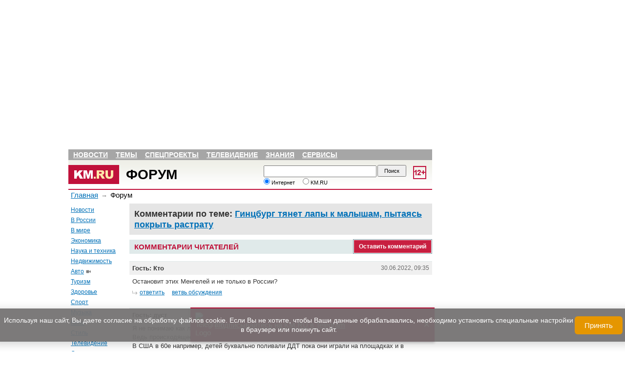

--- FILE ---
content_type: text/html; charset=utf-8
request_url: https://www.km.ru/forum/zdorove/2022/06/23/vsemirnaya-organizatsiya-zdravookhraneniya/898385-gintsburg-tyanet-lapy-k-malysha
body_size: 40465
content:
<!DOCTYPE html PUBLIC "-//W3C//DTD XHTML 1.0 Transitional//EN"
  "https://www.w3.org/TR/xhtml1/DTD/xhtml1-transitional.dtd">
<html xmlns="https://www.w3.org/1999/xhtml" xmlns:og="https://opengraphprotocol.org/schema/" xml:lang="ru" lang="ru" dir="ltr">
  <head>
<meta http-equiv="Content-Type" content="text/html; charset=utf-8" />
        <title>Комментарии по теме: Гинцбург тянет лапы к малышам, пытаясь покрыть растрату | Форум KM.RU</title>
    
<link rel="canonical" href="https://www.km.ru/zdorove/2022/06/23/vsemirnaya-organizatsiya-zdravookhraneniya/898385-gintsburg-tyanet-lapy-k-malysha" />
<meta property="og:title" content="" />
<meta property="og:description" content="Главным спасением для Гинцбурга, пасынка Голиковой и всего прочего вакцинного фармлобби в России является только&hellip; включение ковид-уколов в национальный календарь прививок. Вот тут уж поток денег польется в карманы &laquo;кого следует&raquo; без остановки" />
<meta property="og:image" content="https://www.km.ru/sites/default/files/img/article/2022/6/23/1.jpg" />
<meta property="og:type" content="article" />
<meta property="og:site_name" content="KM.RU Новости - новости дня, новости России, последние новости и комментарии" />
<link rel="shortcut icon" href="https://www.km.ru/sites/default/files/kmru_favicon.ico" type="image/x-icon" />
<meta name="keywords" content="[metatags-taxonomy-keywords]" />
<meta name="description" content="[metatags-description]" />
        <link rel="alternate" type="application/rss+xml" title="RSS" href="/rss/main" />
    <link type="text/css" rel="stylesheet" media="all" href="/modules/aggregator/aggregator.css?c" />
<link type="text/css" rel="stylesheet" media="all" href="/modules/system/defaults.css?c" />
<link type="text/css" rel="stylesheet" media="all" href="/modules/system/system.css?c" />
<link type="text/css" rel="stylesheet" media="all" href="/modules/system/system-menus.css?c" />
<link type="text/css" rel="stylesheet" media="all" href="/modules/user/user.css?c" />
<link type="text/css" rel="stylesheet" media="all" href="/sites/all/modules/cck/theme/content-module.css?c" />
<link type="text/css" rel="stylesheet" media="all" href="/sites/all/modules/ckeditor/ckeditor.css?c" />
<link type="text/css" rel="stylesheet" media="all" href="/sites/all/modules/ctools/css/ctools.css?c" />
<link type="text/css" rel="stylesheet" media="all" href="/sites/all/modules/custom/km_units/km_units.css?c" />
<link type="text/css" rel="stylesheet" media="all" href="/sites/all/modules/custom/nice_menus/nice_menus.css?c" />
<link type="text/css" rel="stylesheet" media="all" href="/sites/all/modules/custom/nice_menus/nice_menus_default.css?c" />
<link type="text/css" rel="stylesheet" media="all" href="/sites/all/modules/custom/poll/poll.css?c" />
<link type="text/css" rel="stylesheet" media="all" href="/sites/all/modules/filefield/filefield.css?c" />
<link type="text/css" rel="stylesheet" media="all" href="/sites/all/modules/panels/css/panels.css?c" />
<link type="text/css" rel="stylesheet" media="all" href="/sites/all/modules/views/css/views.css?c" />
<link type="text/css" rel="stylesheet" media="all" href="/sites/all/modules/custom/kmru_helper/plugins/panels/layouts/main/main.css?c" />
<link type="text/css" rel="stylesheet" media="all" href="/sites/all/modules/ctools/css/modal.css?c" />
<link type="text/css" rel="stylesheet" media="all" href="/sites/all/modules/custom/ctools_comments/css/ctools_comments.css?c" />
<link type="text/css" rel="stylesheet" media="all" href="/modules/comment/comment.css?c" />
<link type="text/css" rel="stylesheet" media="all" href="/sites/all/themes/kmru/jsor-jcarousel/skins/km/skin.css?c" />
<link type="text/css" rel="stylesheet" media="all" href="/sites/all/themes/kmru/style.css?c" />
<link type="text/css" rel="stylesheet" media="all" href="/sites/all/themes/kmru/kino.css?c" />
<link type="text/css" rel="stylesheet" media="all" href="/sites/all/themes/kmru/km-2012.css?c" />
<link type="text/css" rel="stylesheet" media="all" href="/sites/all/themes/kmru/bisness.css?c" />
<link type="text/css" rel="stylesheet" media="all" href="/sites/all/themes/kmru/religia.css?c" />
<link type="text/css" rel="stylesheet" media="all" href="/sites/all/themes/kmru/reforum.css?c" />
<link type="text/css" rel="stylesheet" media="all" href="/sites/all/themes/kmru/books.css?c" />
<link type="text/css" rel="stylesheet" media="all" href="/sites/all/themes/kmru/fotopress.css?c" />
<link type="text/css" rel="stylesheet" media="all" href="/sites/all/themes/kmru/referats.css?c" />
<link type="text/css" rel="stylesheet" media="all" href="/sites/all/themes/kmru/tv.css?c" />
<link type="text/css" rel="stylesheet" media="all" href="/sites/all/themes/kmru/node.css?c" />
<link type="text/css" rel="stylesheet" media="all" href="/sites/all/themes/kmru/css/header.css?c" />
<link type="text/css" rel="stylesheet" media="all" href="/sites/all/themes/kmru/css/sochi2014.css?c" />
<link type="text/css" rel="stylesheet" media="all" href="/sites/all/themes/kmru/css/ukraine.css?c" />
<link type="text/css" rel="stylesheet" media="all" href="/sites/all/themes/kmru/css/scene.front.block.css?c" />
<link type="text/css" rel="stylesheet" media="all" href="/sites/all/themes/kmru/css/title.css?c" />
<link type="text/css" rel="stylesheet" media="all" href="/sites/all/themes/kmru/css/mobile.css?c" />
<link type="text/css" rel="stylesheet" media="all" href="/sites/all/modules/custom/km_fun_helper/style.css?c" />
<link type="text/css" rel="stylesheet" media="all" href="/sites/all/modules/custom/km_student_helper/style.css?c" />
<link type="text/css" rel="stylesheet" media="print" href="/sites/all/themes/kmru/print.css?c" />
    <script type="text/javascript" src="https://www.km.ru/sites/default/files/js/js_bb097dae8b3fe6fe05d0cb992010c4a9.js"></script>
<script type="text/javascript">
<!--//--><![CDATA[//><!--
jQuery.extend(Drupal.settings, {"basePath":"\/","nice_menus_options":{"delay":800,"speed":1},"ccmoderate":{"max_comment_size":"1500"},"CToolsModal":{"loadingText":"Loading...","closeText":"Close Window","closeImage":"\u003cimg src=\"\/sites\/all\/modules\/ctools\/images\/icon-close-window.png\" alt=\"Close window\" title=\"Close window\" width=\"16\" height=\"16\" \/\u003e","throbber":"\u003cimg src=\"\/sites\/all\/modules\/ctools\/images\/throbber.gif\" alt=\"Loading...\" title=\"Loading\" width=\"32\" height=\"32\" \/\u003e"},"ctools_comments":{"collapse_comment_class":"comment_close","ajax_form_class":"ajax-form","comment_link":"add_comment_link"}});
//--><!]]>
</script>
        <meta name="viewport" content="width=device-width, initial-scale=1">
    <meta name="yandex-verification" content="ee06cd41d09795dd" />
    <script type="text/javascript" async src="https://relap.io/api/v6/head.js?token=KFAoSc1JptkkPe7r"></script>
      <link rel="stylesheet" type="text/css" href="/sites/all/themes/km/css/all.css" />
  <link rel="stylesheet" type="text/css" href="/sites/all/themes/km/css/mobile.css" />
	<script src="https://ajax.googleapis.com/ajax/libs/jquery/1.7.2/jquery.min.js"></script>
	<script>
$(function() {
	var pull = $('#bar');
		menu = $('.km-title-main-left-menu');
		menuHeight	= menu.height();
		
	var pullserch = $('#ser');
		serch = $('.search');
		serchHeight	= serch.height();

	$(pull).on('click', function(e) {
		e.preventDefault();
		menu.slideToggle();
	});
	
	$(pullserch).on('click', function(e) {
		e.preventDefault();
		serch.slideToggle();
	});
});
</script>
<script>
$(function() {
var pullphone = $('#user');
		phone = $('.wrright');
		phoneHeight	= phone.height();
		
		$(pullphone).on('click', function(e) {
		e.preventDefault();
		phone.slideToggle();
	});
});
</script>
<script type="text/javascript" src="/sites/all/themes/kmru/js/mobile.js"></script>
<script src="https://yastatic.net/pcode/adfox/loader.js" crossorigin="anonymous"></script>
<script> $(function() {
  if(document.documentElement.clientWidth < 631) {
    var one = document.querySelector('.panel-col-left'),
    two = document.querySelector('.header-menu');

while (one.lastChild) {
    two.insertBefore(one.lastChild, two.firstChild);
}

  }
});
</script>
      <!-- Google Tag Manager -->
      <script>(function(w,d,s,l,i){w[l]=w[l]||[];w[l].push({'gtm.start':
                  new Date().getTime(),event:'gtm.js'});var f=d.getElementsByTagName(s)[0],
              j=d.createElement(s),dl=l!='dataLayer'?'&l='+l:'';j.async=true;j.src=
              'https://www.googletagmanager.com/gtm.js?id='+i+dl;f.parentNode.insertBefore(j,f);
          })(window,document,'script','dataLayer','GTM-W6PSXQF');</script>
      <!-- End Google Tag Manager -->

  </head>
  <body class="km-body not-news">
  <!-- Google Tag Manager (noscript) -->
  <noscript><iframe src="https://www.googletagmanager.com/ns.html?id=GTM-W6PSXQF"
                    height="0" width="0" style="display:none;visibility:hidden"></iframe></noscript>
  <!-- End Google Tag Manager (noscript) -->
<div id="page-forum-zdorove-2022-06-23-vsemirnaya-organizatsiya-zdravookhraneniya-898385-gintsburg-tyanet-lapy-k-malysha" class="section-forum sidebar-none">
        	<!--AdFox START-->
<!--yandex_kmruvideo-->
<!--Площадка: www.km.ru / * / *-->
<!--Тип баннера: mob-->
<!--Расположение: <верх страницы>-->
<div id="adfox_158577967537778091"></div>
<script>
    window.Ya.adfoxCode.create({
        ownerId: 312806,
        containerId: 'adfox_158577967537778091',
        params: {
            pp: 'g',
            ps: 'dqcb',
            p2: 'gtks'
        }
    });
</script>
<div id="rtd"></div>
    
    <div class="pp"></div>
<div class="np">
<i id="ser2" class="fas fa-search"></i>
<i id="user2" class="far fa-user"></i>
<i id="bar2" class="fas fa-bars"></i>
</div>

 <div class="panel-display panel-main  clear-block" >
  <div class="panel-panel panel-col-top">
    <div class="inside"><div class="panel-pane pane-views pane-advertisment" >
  
  
  
  <div class="pane-content">
    <div class="view view-advertisment view-id-advertisment view-display-id-default view-dom-id-1">
    
  
        <div class="view-empty">
      <!--AdFox START-->

<script src="https://yastatic.net/pcode/adfox/loader.js" crossorigin="anonymous"></script>

<!--yandex_kmruvideo-->
<!--Площадка: www.km.ru / * / *-->
<!--Тип баннера: 980x120-->
<!--Расположение: <верх страницы>-->
<div id="adfox_157295728153362976"></div>
<script>
    window.Ya.adfoxCode.create({
        ownerId: 312806,
        containerId: 'adfox_157295728153362976',
        params: {
            pp: 'g',
            ps: 'dqcb',
            p2: 'gpli'
        }
    });
</script>

<!--AdFox STOP -->    </div>
  
  
  
  
  
  
</div>   </div>

  
  </div>
<div class="panel-region-separator"></div><div class="panel-pane pane-block pane-km-header-0" >
  
  
  
  <div class="pane-content">
    <div id="header">
	<nav class="header-menu">
    <ul class="nice-menu nice-menu-down" id="nice-menu-1"><li class="menu-45569 menu-path-news first  odd "><a href="/news" class=""  title="">Новости</a></li>
<li class="menu-45570 menuparent menu-path-front even "><span>Темы</span><ul><li class="menu-45582 menu-path-taxonomy-term-2424 first  odd "><a href="/economics" class=""  title="">Экономика</a></li>
<li class="menu-45583 menu-path-taxonomy-term-2430 even "><a href="/zdorove" class=""  title="">Здоровье</a></li>
<li class="menu-45584 menu-path-taxonomy-term-2423 odd "><a href="/avto" class="video"  title="">Авто</a></li>
<li class="menu-45585 menu-path-taxonomy-term-188972 even "><a href="/science-tech" class=""  title="">Наука и техника</a></li>
<li class="menu-45586 menu-path-taxonomy-term-2428 odd "><a href="/nedvizhimost" class=""  title="">Недвижимость</a></li>
<li class="menu-45587 menu-path-taxonomy-term-2432 even "><a href="/turizm" class=""  title="">Туризм</a></li>
<li class="menu-45588 menu-path-taxonomy-term-2427 odd "><a href="/sport" class=""  title="">Спорт</a></li>
<li class="menu-45590 menu-path-taxonomy-term-2433 even "><a href="/kino" class=""  title="">Кино</a></li>
<li class="menu-45589 menu-path-taxonomy-term-79 odd "><a href="/muzyka" class=""  title="">Музыка</a></li>
<li class="menu-45591 menu-path-taxonomy-term-2426 even  last "><a href="/stil" class=""  title="">Стиль</a></li>
</ul>
</li>
<li class="menu-45571 menu-path-taxonomy-term-7240 odd "><a href="/spetsproekty" class=""  title="">Спецпроекты</a></li>
<li class="menu-45572 menu-path-tv even "><a href="/tv" class=""  title="">Телевидение</a></li>
<li class="menu-45573 menuparent menu-path-front odd "><span>Знания</span><ul><li class="menu-45602 menu-path-megabookru first  odd "><a href="http://megabook.ru" class=""  title="" rel="nofollow">Энциклопедия</a></li>
<li class="menu-45603 menu-path-religia-Bibliya even "><a href="/religia/Bibliya" class=""  title="">Библия</a></li>
<li class="menu-45604 menu-path-religia-Koran odd "><a href="/religia/Koran" class=""  title="">Коран</a></li>
<li class="menu-45605 menu-path-taxonomy-term-92 even "><a href="/nauka/istoriya" class=""  title="">История</a></li>
<li class="menu-45606 menu-path-books odd "><a href="/books" class=""  title="">Книги</a></li>
<li class="menu-45607 menu-path-taxonomy-term-9283 even "><a href="/nauka" class=""  title="">Наука</a></li>
<li class="menu-45608 menu-path-nachalkainfo-vkids odd "><a href="http://nachalka.info/vkids" class=""  title="" rel="nofollow">Детям</a></li>
<li class="menu-45609 menu-path-km-schoolru even "><a href="http://www.km-school.ru" class=""  title="" rel="nofollow">КМ школа</a></li>
<li class="menu-45610 menu-path-school-clubru odd "><a href="http://school-club.ru" class=""  title="" rel="nofollow">Школьный клуб</a></li>
<li class="menu-45611 menu-path-referats even "><a href="/referats" class=""  title="">Рефераты</a></li>
<li class="menu-45612 menu-path-prazdniki odd "><a href="/prazdniki" class=""  title="">Праздники</a></li>
<li class="menu-45613 menu-path-horoscopekmru even "><a href="http://horoscope.km.ru" class=""  title="" rel="nofollow">Гороскопы</a></li>
<li class="menu-45614 menu-path-recipekmru odd  last "><a href="http://recipe.km.ru" class=""  title="" rel="nofollow">Рецепты</a></li>
</ul>
</li>
<li class="menu-45574 menuparent menu-path-front even  last "><span>Сервисы</span><ul><li class="menu-45615 menu-path-kmru-pogoda first  odd "><a href="http://www.km.ru/pogoda" class=""  title="" rel="nofollow">Погода</a></li>
<li class="menu-45617 menu-path-currency even "><a href="/currency" class=""  title="">Курсы валют</a></li>
<li class="menu-45616 menu-path-tvprogrammakmru odd "><a href="http://tvprogramma.km.ru" class=""  title="" rel="nofollow">ТВ-программа</a></li>
<li class="menu-45618 menu-path-node-685330 even "><a href="/spravochnik/perevod-edinic" class=""  title="">Перевод единиц</a></li>
<li class="menu-45619 menu-path-node-598824 odd "><a href="/spravochnik/tablica-mendeleeva" class=""  title="">Таблица Менделеева</a></li>
<li class="menu-45620 menu-path-node-685464 even  last "><a href="/spravochnik/raznica-vo-vremeni" class=""  title="">Разница во времени</a></li>
</ul>
</li>
</ul>
  </nav>
 <div class="header-top">
<!--  <div class="age12"></div>-->
   <img src="/sites/all/modules/custom/km_age/images/age-12.png" id="age" alt="Ограничение по возрасту 12">
  <div id="logo">
    <div id="img"><a href="/" rel="nofollow"><img src="/sites/all/themes/kmru/images/lkmru.gif" alt="KM.RU"></a></div>
    <div id="name">
      <a href="/forum">Форум</a>    </div>
  </div>
  <div class="info">
    <div id="day"><!--Среда--></div>
    <div id="date"><!--24.11.2010 --><span id="time"><!--19:32, --></span></div>
    <div id="make-start"></div>
  </div>

        <noindex>
       <div class="search  km-search-box">
         <form action="/forum/zdorove/2022/06/23/vsemirnaya-organizatsiya-zdravookhraneniya/898385-gintsburg-tyanet-lapy-k-malysha"  accept-charset="UTF-8" method="post" id="-km-search-search-box" class="srch">
<div><div class="form-item" id="edit--km-search-search-string-wrapper">
 <input type="text" maxlength="128" name="_km_search_search_string" id="edit--km-search-search-string" size="64" value="" class="form-text km-search-box-string" />
</div>
<input type="submit" name="op" id="edit-submit" value="Поиск"  class="form-submit km-search-box-submit" />
<div class="form-radios km-search-box-options"><div class="form-item" id="edit--km-search-search-options-0-wrapper">
 <label class="option" for="edit--km-search-search-options-0"><input type="radio" id="edit--km-search-search-options-0" name="_km_search_search_options" value="0"  checked="checked"  class="form-radio km-search-box-options" /> Интернет</label>
</div>
<div class="form-item" id="edit--km-search-search-options-1-wrapper">
 <label class="option" for="edit--km-search-search-options-1"><input type="radio" id="edit--km-search-search-options-1" name="_km_search_search_options" value="1"   class="form-radio km-search-box-options" /> KM.RU</label>
</div>
</div><input type="hidden" name="form_build_id" id="form-2ccf8281dc9156b285aafc753c503a6a" value="form-2ccf8281dc9156b285aafc753c503a6a"  />
<input type="hidden" name="form_id" id="edit--km-search-search-box" value="_km_search_search_box"  />

</div></form>
       </div>
     </noindex>
   </div>
<!--  <div class="wrright">-->
<!--    <div>-->
<!--      <script type="text/javascript">-->
<!--      function switch_auth1(e){-->
<!--        document.getElementById('block1').style.display = 'block';-->
<!--        document.getElementById('block2').style.display = 'none';-->
<!--        return false;-->
<!--      };-->
<!--      function switch_auth2(e){-->
<!--        document.getElementById('block1').style.display = 'none';-->
<!--        document.getElementById('block2').style.display = 'block';-->
<!--        return false;-->
<!--      };-->
<!--      </script>-->
<!--      <div id="block1">-->
<!--        <div class="block1 blocks">-->
<!--          <ul>-->
<!--            <li><a href="https://mail.km.ru" target="_blank">Почта</a></li>-->
<!--            <li><span onclick="return switch_auth2(event);">Соцсеть ВКругуДрузей</span></li>-->
<!--          </ul>-->
<!--        </div>-->
<!--        <div class="mail">-->
<!---->
<!--<iframe width="228" scrolling="no" height="65" frameborder="0" src="https://mail.km.ru/sites/all/modules/imap_mail/km_iframe.html" vspace="0" hspace="0" marginwidth="0" marginheight="0"></iframe>-->
<!---->
<!--        </div>-->
<!--      </div>-->
<!--      <div id="block2" style="display:none;">-->
<!--        <div class="block2 blocks">-->
<!--          <ul>-->
<!--            <li><span onclick="return switch_auth1(event);">Почта</span></li>-->
<!--            <li><a href="https://vkrugudruzei.ru" target="_blank">Соцсеть ВКругуДрузей</a></li>-->
<!--          </ul>-->
<!--        </div>-->
<!--        <div class="mail vkr-enter">-->
<!--          <form target="_blank" action="https://vkrugudruzei.ru/login.asp" method="post">-->
<!--            <div class="row1">-->
<!--              <label for="em">E-mail</label>-->
<!--              <input type="text" value="" name="login" id="em" />-->
<!--              <input type="hidden" name="loginkm" value="1" />-->
<!--            </div>-->
<!--            <div class="row2">-->
<!--              <label for="vkr-pass">Пароль</label>-->
<!--              <input type="password" class="password" value="" name="password" id="vkr-pass" />-->
<!--              <input type="submit" class="submit" value="Войти" name="Ok" />-->
<!--            </div>-->
<!--            <div class="row3">-->
<!--              <a target="_blank" href="https://vkrugudruzei.ru/">Зарегистрироваться</a>-->
<!--              <a target="_blank" href="https://vkrugudruzei.ru/support/forget.asp" class="lright">Забыли пароль?</a>-->
<!--            </div>-->
<!--          </form>-->
<!--        </div>-->
<!--      </div>-->
<!--    </div>-->
<!--  </div>-->
</div>
  </div>

  
  </div>
<div class="panel-region-separator"></div><div class="panel-pane pane-page-breadcrumb" >
  
  
  
  <div class="pane-content">
    <nav class="breadcrumb"><a href="/">Главная</a>  <span class="arrow">&#8594;</span>  Форум </nav>  </div>

  
  </div>
</div>
  </div>
    <div class="center-wrapper ">
  		<div class="panel-panel panel-col-left">
	      <div class="inside"><div class="panel-pane pane-block pane-menu-menu-main-menu" >
  
  
  
  <div class="pane-content">
    <nav><ul class="menu"><li class="leaf first"><a href="/news" class=""  title="">Новости</a></li>
<li class="leaf"><a href="/v-rossii" class=""  title="">В России</a></li>
<li class="leaf"><a href="/world" class=""  title="">В мире</a></li>
<li class="collapsed"><a href="/economics" class=""  title="Экономика">Экономика</a></li>
<li class="collapsed"><a href="/science-tech" class=""  title="">Наука и техника</a></li>
<li class="collapsed"><a href="/nedvizhimost" class=""  title="Недвижимость">Недвижимость</a></li>
<li class="collapsed"><a href="/avto" class="video"  title="Авто">Авто</a></li>
<li class="collapsed"><a href="/turizm" class=""  title="Туризм">Туризм</a></li>
<li class="collapsed"><a href="/zdorove" class=""  title="Здоровье">Здоровье</a></li>
<li class="collapsed"><a href="/sport" class=""  title="Спорт">Спорт</a></li>
<li class="collapsed"><a href="/muzyka" class=""  title="Музыка">Музыка</a></li>
<li class="collapsed"><a href="/kino" class=""  title="Кино">Кино</a></li>
<li class="collapsed"><a href="/stil" class=""  title="Стиль">Стиль</a></li>
<li class="leaf"><a href="http://tv.km.ru" class=""  title="">Телевидение</a></li>
<li class="collapsed"><a href="/spetsproekty" class=""  title="Спецпроекты">Спецпроекты</a></li>
<li class="leaf"><a href="/books" class=""  title="">Книги</a></li>
<li class="leaf last"><a href="https://t.me/kmru_news" class=""  title="">Telegram-канал</a></li>
</ul></nav>  </div>

  
  </div>
</div>
	    </div>

	    <div class="panel-panel panel-col-center">
	      <div class="inside"><div class="panel-pane pane-node-content" >
  
  
  
  <div class="pane-content">
    <main id="node-898385" class="node clear-block">
    <article class="content">

                <h1>Комментарии по
              теме: <a href="/zdorove/2022/06/23/vsemirnaya-organizatsiya-zdravookhraneniya/898385-gintsburg-tyanet-lapy-k-malysha">Гинцбург тянет лапы к малышам, пытаясь покрыть растрату</a></h1>
      
    </article>
</main>  </div>

  
  </div>
<div class="panel-region-separator"></div><div class="panel-pane pane-block pane-km-comments-0" >
  
  
  
  <div class="pane-content">
      <div class="pane-node-comments pane-node-comments-header">
    <div class="title-wrapper">
      <div class="title-for-comments">Комментарии читателей</div>
      <div class="comment_link">
        <a rel="nofollow" href="/comments/reply/nojs/898385" class="ctools-use-ajax add_comment_link" title="Оставить комментарий">Оставить комментарий</a>      </div>
    </div>
  </div>

  <div id="comment-pane-nid-898385">

  </div>
  </div>

  
  </div>
<div class="panel-region-separator"></div><div class="panel-pane pane-node-comments" >
  
      <h2 class="pane-title">Комментарии</h2>
  
  
  <div class="pane-content">
    <a id="comment-6184361"></a>
<article id="comment">
  <div class="comment-title">
    <div class="date-time">
      30.06.2022, 09:35    </div>
    <div class="name">
              Гость: Кто                </div>
  </div>
  <div class="descr">
    <p>Остановит этих Менгелей и не только в России?</p>
  </div>
    <footer>
    <div class="comment_links">
      <ul class="links">
                              <li class="comment_reply"><a rel="nofollow" href="/comments/reply/nojs/898385/6184361" class="ctools-use-ajax add_comment_link" title="ответить">ответить</a></li>                                    <li>
                          <a href="/forum/zdorove/2022/06/23/vsemirnaya-organizatsiya-zdravookhraneniya/898385-gintsburg-tyanet-lapy-k-malysha#comment-6184361"
                 rel="nofollow">ветвь обсуждения</a>
                      </li>
              </ul>
    </div>
  </footer>
  <div id="comment_reply_6184361"></div>
</article><a id="comment-6181597"></a>
<article id="comment">
  <div class="comment-title">
    <div class="date-time">
      28.06.2022, 00:48    </div>
    <div class="name">
              Гость: дуст                </div>
  </div>
  <div class="descr">
    <p>Я не понимаю как люди забывают историю.<br />
Ведь происходящее со всеми этими невакцинами уже многократно делалось в прошлом.<br />
В США в 60е например, детей буквально поливали ДДТ пока они играли на площадках и в бассейнах.. Тоже не спрашивая мнения родителей и тем более детей.<br />
Сегоднянаверое уже все знают что ДДТ это смертельный ЯД, а тогда Государство принуждало поливать им детей..<br />
И это лишь один из тысяч примеров произвола и насилия над людьми которое НЕ Было ничем оправдано и даже наоборот.</p>
  </div>
    <footer>
    <div class="comment_links">
      <ul class="links">
                              <li class="comment_reply"><a rel="nofollow" href="/comments/reply/nojs/898385/6181597" class="ctools-use-ajax add_comment_link" title="ответить">ответить</a></li>                                    <li>
                          <a href="/forum/zdorove/2022/06/23/vsemirnaya-organizatsiya-zdravookhraneniya/898385-gintsburg-tyanet-lapy-k-malysha#comment-6181597"
                 rel="nofollow">ветвь обсуждения</a>
                      </li>
              </ul>
    </div>
  </footer>
  <div id="comment_reply_6181597"></div>
</article><div class="indented"><a id="comment-6181971"></a>
<article id="comment">
  <div class="comment-title">
    <div class="date-time">
      28.06.2022, 11:11    </div>
    <div class="name">
              Гость: chvv                </div>
  </div>
  <div class="descr">
    <p>Помимо того что ДДТ яд он также спровоцировал эпидемию полиомелита (заболеваемость чётко следовала за графиком производства ДДТ, график есть в книге &quot;Вирусомания&quot;).<br />
А вакцин без патогенов не существует, можно лишь снизить их количество или снизить активность с помощью тяжёлых металлов в случае бактериального заражения (против вирусов они бесполезны). Т.е. вакцинирование происходит всегда через заражение. Никакого иммунитета при этом не формируется, максимум у человека в крови становиться больше антител, что и позволяет лучше защищаться от болезней, если не начнут образовываться тромбы. При всех вакцинациях есть опасность возникновения тромбов.</p>
  </div>
    <footer>
    <div class="comment_links">
      <ul class="links">
                              <li class="comment_reply"><a rel="nofollow" href="/comments/reply/nojs/898385/6181971" class="ctools-use-ajax add_comment_link" title="ответить">ответить</a></li>                                    <li>
                          <a href="/forum/zdorove/2022/06/23/vsemirnaya-organizatsiya-zdravookhraneniya/898385-gintsburg-tyanet-lapy-k-malysha#comment-6181971"
                 rel="nofollow">ветвь обсуждения</a>
                      </li>
              </ul>
    </div>
  </footer>
  <div id="comment_reply_6181971"></div>
</article></div><a id="comment-6181314"></a>
<article id="comment">
  <div class="comment-title">
    <div class="date-time">
      27.06.2022, 18:38    </div>
    <div class="name">
              Гость: тётя Соня                </div>
  </div>
  <div class="descr">
    <p>Кто-то крепко держит этого гинсбургера за обрез, заставляя выполнять все инструкции ВТО.</p>
  </div>
    <footer>
    <div class="comment_links">
      <ul class="links">
                              <li class="comment_reply"><a rel="nofollow" href="/comments/reply/nojs/898385/6181314" class="ctools-use-ajax add_comment_link" title="ответить">ответить</a></li>                                    <li>
                          <a href="/forum/zdorove/2022/06/23/vsemirnaya-organizatsiya-zdravookhraneniya/898385-gintsburg-tyanet-lapy-k-malysha#comment-6181314"
                 rel="nofollow">ветвь обсуждения</a>
                      </li>
              </ul>
    </div>
  </footer>
  <div id="comment_reply_6181314"></div>
</article><a id="comment-6181276"></a>
<article id="comment">
  <div class="comment-title">
    <div class="date-time">
      27.06.2022, 18:15    </div>
    <div class="name">
              Гость: Григорьев                </div>
  </div>
  <div class="descr">
    <p>А я уж думал, что дуболомы антипрививочники успокоились. Не тут то было. Мракобесие и невежество из иных и костром не изгнать.</p>
  </div>
    <footer>
    <div class="comment_links">
      <ul class="links">
                              <li class="comment_reply"><a rel="nofollow" href="/comments/reply/nojs/898385/6181276" class="ctools-use-ajax add_comment_link" title="ответить">ответить</a></li>                                    <li>
                          <a href="/forum/zdorove/2022/06/23/vsemirnaya-organizatsiya-zdravookhraneniya/898385-gintsburg-tyanet-lapy-k-malysha#comment-6181276"
                 rel="nofollow">ветвь обсуждения</a>
                      </li>
              </ul>
    </div>
  </footer>
  <div id="comment_reply_6181276"></div>
</article><div class="indented"><a id="comment-6181568"></a>
<article id="comment">
  <div class="comment-title">
    <div class="date-time">
      27.06.2022, 23:48    </div>
    <div class="name">
              Гость: Чавес  10                </div>
  </div>
  <div class="descr">
    <p>Григорьев, так ты считаешь, что нежелать ввести себе прионовый белок - это мракобесие?</p>
  </div>
    <footer>
    <div class="comment_links">
      <ul class="links">
                              <li class="comment_reply"><a rel="nofollow" href="/comments/reply/nojs/898385/6181568" class="ctools-use-ajax add_comment_link" title="ответить">ответить</a></li>                                    <li>
                          <a href="/forum/zdorove/2022/06/23/vsemirnaya-organizatsiya-zdravookhraneniya/898385-gintsburg-tyanet-lapy-k-malysha#comment-6181568"
                 rel="nofollow">ветвь обсуждения</a>
                      </li>
              </ul>
    </div>
  </footer>
  <div id="comment_reply_6181568"></div>
</article><a id="comment-6181425"></a>
<article id="comment">
  <div class="comment-title">
    <div class="date-time">
      27.06.2022, 20:38    </div>
    <div class="name">
              Гость: Хрущ                </div>
  </div>
  <div class="descr">
    <p>В сша сейчас 30% нацгвардии под угрозой выбрасывани на улицу - из-за отказа учавствовать в медЭксперинментах..<br />
Глава CDC, польская иврейка кстати, только что обьявила радостно гогоча - что Генные Уколы будуту Принудительно вкалывать даже НОВОРОЖДЕННЫМ ..<br />
Это после того как врачи уже открыто опротестовали Подлоги Файзер при тн &quot;испытании&quot; Генных Уколов.<br />
Чти-бы было понятно, &quot;испытание&quot; проводилось на 4500 детях - 3000 просто исчезли из &quot;испытаний&quot; по дорге и после многократных сокращений &quot;испытуемых&quot; решение было принятно на основании данных по 3м детям(!!!!!) и 1н был в плацебо группе.<br />
Это просто невиданный ранее по наглости Подлог и шельмование.<br />
Кстати в долументах просочился Факт что те кто был уколот Генными Уколоми на 30% чаще зобелвали Говидом чем те кто ничем не кололся..<br />
Это Афера и она НЕ закончилась - вторая серия еще впереди.</p>
  </div>
    <footer>
    <div class="comment_links">
      <ul class="links">
                              <li class="comment_reply"><a rel="nofollow" href="/comments/reply/nojs/898385/6181425" class="ctools-use-ajax add_comment_link" title="ответить">ответить</a></li>                                    <li>
                          <a href="/forum/zdorove/2022/06/23/vsemirnaya-organizatsiya-zdravookhraneniya/898385-gintsburg-tyanet-lapy-k-malysha#comment-6181425"
                 rel="nofollow">ветвь обсуждения</a>
                      </li>
              </ul>
    </div>
  </footer>
  <div id="comment_reply_6181425"></div>
</article></div><a id="comment-6180517"></a>
<article id="comment">
  <div class="comment-title">
    <div class="date-time">
      26.06.2022, 22:27    </div>
    <div class="name">
              Гость: Кукловод                </div>
  </div>
  <div class="descr">
    <p>Это всего лишь сионисткие лобби в Кремле. Всего лишь...</p>
  </div>
    <footer>
    <div class="comment_links">
      <ul class="links">
                              <li class="comment_reply"><a rel="nofollow" href="/comments/reply/nojs/898385/6180517" class="ctools-use-ajax add_comment_link" title="ответить">ответить</a></li>                                    <li>
                          <a href="/forum/zdorove/2022/06/23/vsemirnaya-organizatsiya-zdravookhraneniya/898385-gintsburg-tyanet-lapy-k-malysha#comment-6180517"
                 rel="nofollow">ветвь обсуждения</a>
                      </li>
              </ul>
    </div>
  </footer>
  <div id="comment_reply_6180517"></div>
</article><a id="comment-6180506"></a>
<article id="comment">
  <div class="comment-title">
    <div class="date-time">
      26.06.2022, 22:07    </div>
    <div class="name">
              Гость: Нужна спецоперация против "вакцинаторов"                </div>
  </div>
  <div class="descr">
    <p>Не дожидаясь ОСЕНИ или августа (месяц с дурной репутацией), провокаторов, затаившихся со своей протухшей &quot;ковидной&quot; Повесткой, которой открыто угрожает Байдена а вслед за ним спящие продолжают гнать инфоволну об &quot;омикроне&quot; и прочую давно разоблаченную чушь, продвигаемую западной фармой, которая уже тянет руки к детям и младенцем с 6 месяцев до 5 лет, чтобы уничтожить их мощный врожденный иммунитет и превратить их в инвалидов или просто убить в колыбели! Не секрет, что у Модерны (Mode RNA, как эту фирму называют на ЗАПАДЕ, намекая на модификацию через РНК/RNA человеческой ДНК) протухло порядка 30 миллионов доз. У Гинцбурга - аналогично! Мухляж и подтасовки с клиническими испытаниями, оксид графена в псевдовакцине, миллионы инвалидов в США и ЕС (при том, что сообщают о пост-инъекционных осложнениях сообщают в соответствующие системы типа VAERS или желтых карточек всего 1-10% всех случаев, так что постарадвших кратно больше, смертей, вызванных &quot;вакциной&quot;, уже десятки тысяч, по факту сотни тысяч, по мнению западных ведущих врачей и учёных) - все это аналогично, но системы фиксации осложнений в России нет.<br />
Мурашко и Ко, слуги частной конторы ВОЗ, на содержании Гейтса, депопулятора, должны быть нейтрализованы! Избыточная смертность от их рабского выполнения директив глобал-сатанистов около миллиона человек! Они за это ещё НЕ ОТВЕТИЛИ! Медтеррор БОЛЬШЕ В РОССИИ НЕ ПРОЙДЕТ! Попытки раскачки истерии нужно пресечь уже сегодня! Медтеррористы нуждаются в спецоперации по их зачистке!</p>
  </div>
    <footer>
    <div class="comment_links">
      <ul class="links">
                              <li class="comment_reply"><a rel="nofollow" href="/comments/reply/nojs/898385/6180506" class="ctools-use-ajax add_comment_link" title="ответить">ответить</a></li>                                    <li>
                          <a href="/forum/zdorove/2022/06/23/vsemirnaya-organizatsiya-zdravookhraneniya/898385-gintsburg-tyanet-lapy-k-malysha#comment-6180506"
                 rel="nofollow">ветвь обсуждения</a>
                      </li>
              </ul>
    </div>
  </footer>
  <div id="comment_reply_6180506"></div>
</article><a id="comment-6180173"></a>
<article id="comment">
  <div class="comment-title">
    <div class="date-time">
      26.06.2022, 17:16    </div>
    <div class="name">
              Гость: Владимирыч                </div>
  </div>
  <div class="descr">
    <p>Читал о деле &quot;Кремлевских врачей&quot;  В то время считалось, что чем больше вколешь антибиотиков, тем лучше. Так они умертвили не одного генерала и маршала - героев ВОВ и  Максиа Горького вместе с сыном,</p>
  </div>
    <footer>
    <div class="comment_links">
      <ul class="links">
                              <li class="comment_reply"><a rel="nofollow" href="/comments/reply/nojs/898385/6180173" class="ctools-use-ajax add_comment_link" title="ответить">ответить</a></li>                                    <li>
                          <a href="/forum/zdorove/2022/06/23/vsemirnaya-organizatsiya-zdravookhraneniya/898385-gintsburg-tyanet-lapy-k-malysha#comment-6180173"
                 rel="nofollow">ветвь обсуждения</a>
                      </li>
              </ul>
    </div>
  </footer>
  <div id="comment_reply_6180173"></div>
</article><a id="comment-6180041"></a>
<article id="comment">
  <div class="comment-title">
    <div class="date-time">
      26.06.2022, 15:15    </div>
    <div class="name">
              Гость: Они не упустят свою добычу                </div>
  </div>
  <div class="descr">
    <p>Если бы только Гинцбург! Проблема в том, что вся шайка ковид-провокаторов в лице Мурашко, Голиковой и Поповой с утроенной и учетверённой силой рвётся нагреть руки на искуственной ковид-истерии снова и снова!<br />
Пока идёт спецоперация Мурашко &quot;Под шумок&quot; протаскивает внесение опасных вредных и ненужных &quot;прививок от ковида&quot; в утверждённый государством календарь плановых прививок. Притом под удар Мурашко в первую очередь будут попадать дети.<br />
Попова и Голикова тянутся загребущими руками к любым возможным источникам для дальнейшего распила бюджета, создавая &quot;санитарный щит страны&quot; - бессмысленную и портящую нервы граждан систему ПРИНУЖДЕНИЯ к сдаче ПЦР тестов при выезде и въезде в страну.<br />
Вообще вся эта огалтелая шайка в сладостных мечтах о ПРИНУДИТЕЛЬНОЙ медицине и спит и видит когда же снова можно будет ввести эти мерзостные QR коды.<br />
Они не отступают. Они перегруппировываются.</p>
  </div>
    <footer>
    <div class="comment_links">
      <ul class="links">
                              <li class="comment_reply"><a rel="nofollow" href="/comments/reply/nojs/898385/6180041" class="ctools-use-ajax add_comment_link" title="ответить">ответить</a></li>                                    <li>
                          <a href="/forum/zdorove/2022/06/23/vsemirnaya-organizatsiya-zdravookhraneniya/898385-gintsburg-tyanet-lapy-k-malysha#comment-6180041"
                 rel="nofollow">ветвь обсуждения</a>
                      </li>
              </ul>
    </div>
  </footer>
  <div id="comment_reply_6180041"></div>
</article><div class="indented"><a id="comment-6180109"></a>
<article id="comment">
  <div class="comment-title">
    <div class="date-time">
      26.06.2022, 16:21    </div>
    <div class="name">
              Гость: Чавес 10                </div>
  </div>
  <div class="descr">
    <p>Вся это гоп-компания очень последовательно дискредитирует российскую власть и вакцинацию заодно.</p>
  </div>
    <footer>
    <div class="comment_links">
      <ul class="links">
                              <li class="comment_reply"><a rel="nofollow" href="/comments/reply/nojs/898385/6180109" class="ctools-use-ajax add_comment_link" title="ответить">ответить</a></li>                                    <li>
                          <a href="/forum/zdorove/2022/06/23/vsemirnaya-organizatsiya-zdravookhraneniya/898385-gintsburg-tyanet-lapy-k-malysha#comment-6180109"
                 rel="nofollow">ветвь обсуждения</a>
                      </li>
              </ul>
    </div>
  </footer>
  <div id="comment_reply_6180109"></div>
</article></div><a id="comment-6179432"></a>
<article id="comment">
  <div class="comment-title">
    <div class="date-time">
      25.06.2022, 22:26    </div>
    <div class="name">
              Гость: Смотри                 </div>
  </div>
  <div class="descr">
    <p>На портрет этого дохтора и ужасайся его видом.<br />
Пусть эту вакцину пьёт он и его семья до краев «</p>
  </div>
    <footer>
    <div class="comment_links">
      <ul class="links">
                              <li class="comment_reply"><a rel="nofollow" href="/comments/reply/nojs/898385/6179432" class="ctools-use-ajax add_comment_link" title="ответить">ответить</a></li>                                    <li>
                          <a href="/forum/zdorove/2022/06/23/vsemirnaya-organizatsiya-zdravookhraneniya/898385-gintsburg-tyanet-lapy-k-malysha#comment-6179432"
                 rel="nofollow">ветвь обсуждения</a>
                      </li>
              </ul>
    </div>
  </footer>
  <div id="comment_reply_6179432"></div>
</article><div class="indented"><a id="comment-6180110"></a>
<article id="comment">
  <div class="comment-title">
    <div class="date-time">
      26.06.2022, 16:22    </div>
    <div class="name">
              Гость: Чавес 10                </div>
  </div>
  <div class="descr">
    <p>Посмотрите на Мурашку, но только не на ночь.</p>
  </div>
    <footer>
    <div class="comment_links">
      <ul class="links">
                              <li class="comment_reply"><a rel="nofollow" href="/comments/reply/nojs/898385/6180110" class="ctools-use-ajax add_comment_link" title="ответить">ответить</a></li>                                    <li>
                          <a href="/forum/zdorove/2022/06/23/vsemirnaya-organizatsiya-zdravookhraneniya/898385-gintsburg-tyanet-lapy-k-malysha#comment-6180110"
                 rel="nofollow">ветвь обсуждения</a>
                      </li>
              </ul>
    </div>
  </footer>
  <div id="comment_reply_6180110"></div>
</article></div><a id="comment-6179377"></a>
<article id="comment">
  <div class="comment-title">
    <div class="date-time">
      25.06.2022, 21:36    </div>
    <div class="name">
              Гость: Гость                </div>
  </div>
  <div class="descr">
    <p>Вор должен сидеть в тюрьме. Гинцбургу-10 лет в зубы и на Крайний Север,пусть оленям прививки делает,пока его на рога не поднимут,...</p>
  </div>
    <footer>
    <div class="comment_links">
      <ul class="links">
                              <li class="comment_reply"><a rel="nofollow" href="/comments/reply/nojs/898385/6179377" class="ctools-use-ajax add_comment_link" title="ответить">ответить</a></li>                                    <li>
                          <a href="/forum/zdorove/2022/06/23/vsemirnaya-organizatsiya-zdravookhraneniya/898385-gintsburg-tyanet-lapy-k-malysha#comment-6179377"
                 rel="nofollow">ветвь обсуждения</a>
                      </li>
              </ul>
    </div>
  </footer>
  <div id="comment_reply_6179377"></div>
</article><a id="comment-6179020"></a>
<article id="comment">
  <div class="comment-title">
    <div class="date-time">
      25.06.2022, 15:22    </div>
    <div class="name">
              Гость: Пенсионер                </div>
  </div>
  <div class="descr">
    <p>Троих знакомых знаю, кто умер после вакцинации Спутником! Плюс Жириновский, уж В.В.Ж. то как хотел жить!!! Царствие им всем небесное!</p>
  </div>
    <footer>
    <div class="comment_links">
      <ul class="links">
                              <li class="comment_reply"><a rel="nofollow" href="/comments/reply/nojs/898385/6179020" class="ctools-use-ajax add_comment_link" title="ответить">ответить</a></li>                                    <li>
                          <a href="/forum/zdorove/2022/06/23/vsemirnaya-organizatsiya-zdravookhraneniya/898385-gintsburg-tyanet-lapy-k-malysha#comment-6179020"
                 rel="nofollow">ветвь обсуждения</a>
                      </li>
              </ul>
    </div>
  </footer>
  <div id="comment_reply_6179020"></div>
</article><div class="indented"><a id="comment-6182022"></a>
<article id="comment">
  <div class="comment-title">
    <div class="date-time">
      28.06.2022, 12:01    </div>
    <div class="name">
              Гость: Да уж,                </div>
  </div>
  <div class="descr">
    <p>а я и жена делали прививку ,, Спутником&quot; и вирусом не болели, соседи -тоже делали и не болели.Предпочитаю верить в науку , а не в ,,мутные&quot; учения.</p>
  </div>
    <footer>
    <div class="comment_links">
      <ul class="links">
                              <li class="comment_reply"><a rel="nofollow" href="/comments/reply/nojs/898385/6182022" class="ctools-use-ajax add_comment_link" title="ответить">ответить</a></li>                                    <li>
                          <a href="/forum/zdorove/2022/06/23/vsemirnaya-organizatsiya-zdravookhraneniya/898385-gintsburg-tyanet-lapy-k-malysha#comment-6182022"
                 rel="nofollow">ветвь обсуждения</a>
                      </li>
              </ul>
    </div>
  </footer>
  <div id="comment_reply_6182022"></div>
</article><div class="indented"><a id="comment-6188912"></a>
<article id="comment">
  <div class="comment-title">
    <div class="date-time">
      04.07.2022, 15:20    </div>
    <div class="name">
              Гость: А я и жена не делали прививку                </div>
  </div>
  <div class="descr">
    <p>и тоже не заболели. И соседи наши тоже не делали и не заболели. Предпочитаю верить своему разуму а не религии, пусть и в виде &quot;науки&quot;.</p>
  </div>
    <footer>
    <div class="comment_links">
      <ul class="links">
                              <li class="comment_reply"><a rel="nofollow" href="/comments/reply/nojs/898385/6188912" class="ctools-use-ajax add_comment_link" title="ответить">ответить</a></li>                                    <li>
                          <a href="/forum/zdorove/2022/06/23/vsemirnaya-organizatsiya-zdravookhraneniya/898385-gintsburg-tyanet-lapy-k-malysha#comment-6188912"
                 rel="nofollow">ветвь обсуждения</a>
                      </li>
              </ul>
    </div>
  </footer>
  <div id="comment_reply_6188912"></div>
</article></div></div><a id="comment-6178900"></a>
<article id="comment">
  <div class="comment-title">
    <div class="date-time">
      25.06.2022, 13:34    </div>
    <div class="name">
              Гость: так ,поняли же,что                </div>
  </div>
  <div class="descr">
    <p>для России ВОЗ-вражеская организация,желающая сократить и так уменьшившееся на десятки миллионов,количество российского народа,или и дальше будут слушать и помогать этому вредителю,спецу по ядам?</p>
  </div>
    <footer>
    <div class="comment_links">
      <ul class="links">
                              <li class="comment_reply"><a rel="nofollow" href="/comments/reply/nojs/898385/6178900" class="ctools-use-ajax add_comment_link" title="ответить">ответить</a></li>                                    <li>
                          <a href="/forum/zdorove/2022/06/23/vsemirnaya-organizatsiya-zdravookhraneniya/898385-gintsburg-tyanet-lapy-k-malysha#comment-6178900"
                 rel="nofollow">ветвь обсуждения</a>
                      </li>
              </ul>
    </div>
  </footer>
  <div id="comment_reply_6178900"></div>
</article><a id="comment-6178811"></a>
<article id="comment">
  <div class="comment-title">
    <div class="date-time">
      25.06.2022, 11:54    </div>
    <div class="name">
              Гость: Фарммафия                </div>
  </div>
  <div class="descr">
    <p>Безсмертнаааа!!!!!</p>
  </div>
    <footer>
    <div class="comment_links">
      <ul class="links">
                              <li class="comment_reply"><a rel="nofollow" href="/comments/reply/nojs/898385/6178811" class="ctools-use-ajax add_comment_link" title="ответить">ответить</a></li>                                    <li>
                          <a href="/forum/zdorove/2022/06/23/vsemirnaya-organizatsiya-zdravookhraneniya/898385-gintsburg-tyanet-lapy-k-malysha#comment-6178811"
                 rel="nofollow">ветвь обсуждения</a>
                      </li>
              </ul>
    </div>
  </footer>
  <div id="comment_reply_6178811"></div>
</article><a id="comment-6178809"></a>
<article id="comment">
  <div class="comment-title">
    <div class="date-time">
      25.06.2022, 11:53    </div>
    <div class="name">
              Гость: Юрий СПб                </div>
  </div>
  <div class="descr">
    <p>АБСОЛЮТНО УВЕРЕН, что именно Путин включил зелёный свет таким барыгам и мошенникам, как Гинцбург и Голикова.</p>
  </div>
    <footer>
    <div class="comment_links">
      <ul class="links">
                              <li class="comment_reply"><a rel="nofollow" href="/comments/reply/nojs/898385/6178809" class="ctools-use-ajax add_comment_link" title="ответить">ответить</a></li>                                    <li>
                          <a href="/forum/zdorove/2022/06/23/vsemirnaya-organizatsiya-zdravookhraneniya/898385-gintsburg-tyanet-lapy-k-malysha#comment-6178809"
                 rel="nofollow">ветвь обсуждения</a>
                      </li>
              </ul>
    </div>
  </footer>
  <div id="comment_reply_6178809"></div>
</article><div class="indented"><a id="comment-6178920"></a>
<article id="comment">
  <div class="comment-title">
    <div class="date-time">
      25.06.2022, 13:50    </div>
    <div class="name">
              Гость: Чавес 10                </div>
  </div>
  <div class="descr">
    <p>Надеюсь, он выключит!</p>
  </div>
    <footer>
    <div class="comment_links">
      <ul class="links">
                              <li class="comment_reply"><a rel="nofollow" href="/comments/reply/nojs/898385/6178920" class="ctools-use-ajax add_comment_link" title="ответить">ответить</a></li>                                    <li>
                          <a href="/forum/zdorove/2022/06/23/vsemirnaya-organizatsiya-zdravookhraneniya/898385-gintsburg-tyanet-lapy-k-malysha#comment-6178920"
                 rel="nofollow">ветвь обсуждения</a>
                      </li>
              </ul>
    </div>
  </footer>
  <div id="comment_reply_6178920"></div>
</article><div class="indented"><a id="comment-6179375"></a>
<article id="comment">
  <div class="comment-title">
    <div class="date-time">
      25.06.2022, 21:33    </div>
    <div class="name">
              Гость: тд                </div>
  </div>
  <div class="descr">
    <p>Мечтать не вредно..а,своего верблюда лучше привязывать..</p>
  </div>
    <footer>
    <div class="comment_links">
      <ul class="links">
                              <li class="comment_reply"><a rel="nofollow" href="/comments/reply/nojs/898385/6179375" class="ctools-use-ajax add_comment_link" title="ответить">ответить</a></li>                                    <li>
                          <a href="/forum/zdorove/2022/06/23/vsemirnaya-organizatsiya-zdravookhraneniya/898385-gintsburg-tyanet-lapy-k-malysha#comment-6179375"
                 rel="nofollow">ветвь обсуждения</a>
                      </li>
              </ul>
    </div>
  </footer>
  <div id="comment_reply_6179375"></div>
</article></div></div><a id="comment-6178725"></a>
<article id="comment">
  <div class="comment-title">
    <div class="date-time">
      25.06.2022, 10:09    </div>
    <div class="name">
              Гость: Силиконовый                </div>
  </div>
  <div class="descr">
    <p>20 миллионов достаточно для обслуживания трубы..остальные просто не вписались в рынок...все идет по плану....поставленные цели будут достигнуты</p>
  </div>
    <footer>
    <div class="comment_links">
      <ul class="links">
                              <li class="comment_reply"><a rel="nofollow" href="/comments/reply/nojs/898385/6178725" class="ctools-use-ajax add_comment_link" title="ответить">ответить</a></li>                                    <li>
                          <a href="/forum/zdorove/2022/06/23/vsemirnaya-organizatsiya-zdravookhraneniya/898385-gintsburg-tyanet-lapy-k-malysha#comment-6178725"
                 rel="nofollow">ветвь обсуждения</a>
                      </li>
              </ul>
    </div>
  </footer>
  <div id="comment_reply_6178725"></div>
</article><a id="comment-6178596"></a>
<article id="comment">
  <div class="comment-title">
    <div class="date-time">
      25.06.2022, 07:37    </div>
    <div class="name">
              Гость: Владимирыч                </div>
  </div>
  <div class="descr">
    <p>Всю бражку на лесоповал. С вакциной.</p>
  </div>
    <footer>
    <div class="comment_links">
      <ul class="links">
                              <li class="comment_reply"><a rel="nofollow" href="/comments/reply/nojs/898385/6178596" class="ctools-use-ajax add_comment_link" title="ответить">ответить</a></li>                                    <li>
                          <a href="/forum/zdorove/2022/06/23/vsemirnaya-organizatsiya-zdravookhraneniya/898385-gintsburg-tyanet-lapy-k-malysha#comment-6178596"
                 rel="nofollow">ветвь обсуждения</a>
                      </li>
              </ul>
    </div>
  </footer>
  <div id="comment_reply_6178596"></div>
</article><a id="comment-6178588"></a>
<article id="comment">
  <div class="comment-title">
    <div class="date-time">
      25.06.2022, 07:21    </div>
    <div class="name">
              Гость: Ленивый                </div>
  </div>
  <div class="descr">
    <p>У детей имеется врожденный иммунитет к Ковиду - поэтому их вакцинировать НЕЛЬЗЯ!!! Вакцина убьёт естественный иммунитет... То, что продаёт &quot;институт Бармалеев&quot; во главе с товарищем Гинцбургом, который мне лично - точно не товарищ, вакциной не является - это ГМО-вирус, заставляющий клетки организма вырабатывать несвойственный им белок. Дальние последствия этого искусственного заражения никто не просчитывал, у меня есть уверенность в том, что через несколько лет благодаря этой &quot;вакцинации&quot; мы получим хорошую такую вспышку онкологии...</p>
  </div>
    <footer>
    <div class="comment_links">
      <ul class="links">
                              <li class="comment_reply"><a rel="nofollow" href="/comments/reply/nojs/898385/6178588" class="ctools-use-ajax add_comment_link" title="ответить">ответить</a></li>                                    <li>
                          <a href="/forum/zdorove/2022/06/23/vsemirnaya-organizatsiya-zdravookhraneniya/898385-gintsburg-tyanet-lapy-k-malysha#comment-6178588"
                 rel="nofollow">ветвь обсуждения</a>
                      </li>
              </ul>
    </div>
  </footer>
  <div id="comment_reply_6178588"></div>
</article><div class="indented"><a id="comment-6180521"></a>
<article id="comment">
  <div class="comment-title">
    <div class="date-time">
      26.06.2022, 22:31    </div>
    <div class="name">
              Гость: Этому уже придумали название                </div>
  </div>
  <div class="descr">
    <p>Массовые внезапные смерти вследствие &quot;вакцинации&quot; на Западе назвали, как они это любят, очередным СИНДРОМОМ. Сначала индуцированым &quot;вакциной&quot; синдромом иммунодефицита (&quot;вакцинный&quot; СПИД), потом, видимо, ассоциация со СПИДом им не понравилась, уж слишком откровенно, и возник печальный синдром SADS, &quot;синдром внезапной смерти взрослых&quot;. Вот так, вдруг, МАССОВО, стали умирать молодые и не очень взрослые люди, как мы сказали бы, во цвете лет! Отцы и матери маленьких детей, просто падают и умирают на глазах детей. Молодая женщина внезапно умерла, курая свою малышку в ванне, девочка в результате утонула...<br />
Молодые цветущие спортсмены падают замертво, умирают за штурвалом пилоты (пассажир, имеющий лицензию пилота-любителя посадил самолёт, т.к. пилот потерял сознание, чудом никто не погиб). Падают и разбиваются и военные летательные аппараты в Калифорнии. Внезапно умерли один за другим Юрий Шатунов и Пьер Нарцисс, разве в 48 уже пора? Люди известные, публичные, наверняка, их заставили &quot;вакцинироваться&quot;! Об этом - ни слова!</p>
<p>Продолжают сообщать о &quot;случаях&quot;, которые являются следствием мошеннического пцр-&quot;теста&quot;, при котором происходит заражение, т.к. НИКТО не удосужился проверить, какие нановолокна и нанолипидные частицы, не говоря об оксида графена доверчивым людям заталкивают палкой практически прямо в мозг, попутно подвергая их риску травмы не только миндалевидного тела, но и прободения тонкой мембраны в носоглотке, и истечения спинномозговой жидкости...</p>
  </div>
    <footer>
    <div class="comment_links">
      <ul class="links">
                              <li class="comment_reply"><a rel="nofollow" href="/comments/reply/nojs/898385/6180521" class="ctools-use-ajax add_comment_link" title="ответить">ответить</a></li>                                    <li>
                          <a href="/forum/zdorove/2022/06/23/vsemirnaya-organizatsiya-zdravookhraneniya/898385-gintsburg-tyanet-lapy-k-malysha#comment-6180521"
                 rel="nofollow">ветвь обсуждения</a>
                      </li>
              </ul>
    </div>
  </footer>
  <div id="comment_reply_6180521"></div>
</article></div><a id="comment-6178541"></a>
<article id="comment">
  <div class="comment-title">
    <div class="date-time">
      25.06.2022, 05:33    </div>
    <div class="name">
              Гость: Не бить по рукам                </div>
  </div>
  <div class="descr">
    <p>А рубить головы!!!! Это дело требует только следствия и суда!!!! Нас убивают всеми способами, теперь и детей! Это самое настоящее убийство ради наживы и ради других античеловеческой целей!!!!</p>
  </div>
    <footer>
    <div class="comment_links">
      <ul class="links">
                              <li class="comment_reply"><a rel="nofollow" href="/comments/reply/nojs/898385/6178541" class="ctools-use-ajax add_comment_link" title="ответить">ответить</a></li>                                    <li>
                          <a href="/forum/zdorove/2022/06/23/vsemirnaya-organizatsiya-zdravookhraneniya/898385-gintsburg-tyanet-lapy-k-malysha#comment-6178541"
                 rel="nofollow">ветвь обсуждения</a>
                      </li>
              </ul>
    </div>
  </footer>
  <div id="comment_reply_6178541"></div>
</article><a id="comment-6178475"></a>
<article id="comment">
  <div class="comment-title">
    <div class="date-time">
      25.06.2022, 00:18    </div>
    <div class="name">
              Гость: Андрей Хабаровский                </div>
  </div>
  <div class="descr">
    <p>в кабинетах всяких Гинзбургов,Мурашек,Поповой крупными буквами вывесить решения нюрбергского приговора в части доктора Менгеле.</p>
  </div>
    <footer>
    <div class="comment_links">
      <ul class="links">
                              <li class="comment_reply"><a rel="nofollow" href="/comments/reply/nojs/898385/6178475" class="ctools-use-ajax add_comment_link" title="ответить">ответить</a></li>                                    <li>
                          <a href="/forum/zdorove/2022/06/23/vsemirnaya-organizatsiya-zdravookhraneniya/898385-gintsburg-tyanet-lapy-k-malysha#comment-6178475"
                 rel="nofollow">ветвь обсуждения</a>
                      </li>
              </ul>
    </div>
  </footer>
  <div id="comment_reply_6178475"></div>
</article><div class="indented"><a id="comment-6179380"></a>
<article id="comment">
  <div class="comment-title">
    <div class="date-time">
      25.06.2022, 21:41    </div>
    <div class="name">
              Гость: тд                </div>
  </div>
  <div class="descr">
    <p>Интересно..а, куда пропал с радаров руководитель так называемой рыночной конторы фонд прямых инвестиций эрэфии(г. Дмитриев . . Киевлянин уехавший в США подростком по визе на ПМЖ исторической родины!!??)..конторы которая двигала спутник 5 по всему свету как чудо рыночных достижений технологий великой энергетической диржавы..на млрд налогоплательщиков ,с бесконечной&quot;докапитализацией&quot; .и безграничными рыночными получками топающих менагеров и мириады курьеров.. чтобы,в их карманах не было дефицита???!!!</p>
  </div>
    <footer>
    <div class="comment_links">
      <ul class="links">
                              <li class="comment_reply"><a rel="nofollow" href="/comments/reply/nojs/898385/6179380" class="ctools-use-ajax add_comment_link" title="ответить">ответить</a></li>                                    <li>
                          <a href="/forum/zdorove/2022/06/23/vsemirnaya-organizatsiya-zdravookhraneniya/898385-gintsburg-tyanet-lapy-k-malysha#comment-6179380"
                 rel="nofollow">ветвь обсуждения</a>
                      </li>
              </ul>
    </div>
  </footer>
  <div id="comment_reply_6179380"></div>
</article><div class="indented"><a id="comment-6180537"></a>
<article id="comment">
  <div class="comment-title">
    <div class="date-time">
      26.06.2022, 22:48    </div>
    <div class="name">
              Гость: Кстати, кто такой Дмитриев - креатура Шваба                </div>
  </div>
  <div class="descr">
    <p>Этот Дмитриев из РФПИ - один из &quot;молодых лидеров&quot; Швабовского ВЭФа, такие вот &quot;лидеры&quot; для &quot;будущего&quot;, где у нас &quot;ничего не будет и мы будем счастливы&quot;. Ещё примеры &quot;молодых лидеров&quot; (читай готовых на все марионеток Шваба и его патрона и учителя Киссинджера) - некто Зеленский В.А. из Киева, который прошёл спецкурс на ВЭФе, Джастин Трюдо, фанат ковидных издевательств из Канады, Джасинда Андерн, долго державшая под домашним арестом новозеландцев, при этом сама высказываясь, что групповой секс при &quot;ковидных&quot; ограничениях возможен, только группа не должна превышать 25 человек, ещё один - Эмманюэль Макрон, который обещал задолбать тех, кто не вакцинирован... Все они - поборники издевательств над гражданами. Как Б. Джонсон, гулявший на вечеринках БЕЗ ОГРАНИЧЕНИЙ, когда граждане были заперты под угрозой штрафов на лоХдауны...</p>
<p>БОЛЬШЕ НИКТО на это разводилово НЕ КУПИТСЯ, тех, кто поверил в &quot;вирус&quot; - считанные единицы! Остальные - в здравом уме, слава Богу! Интересно, вернул Собянин незаконные штрафы ограбленным под предлогом &quot;ковидлы&quot; москвичам? Говорили, что должен был! Всех этих не в меру ретивых чиновников, наживавшихся в т.ч. на ковидобесии (Попову, Голикову, Гинцбурга, Собянина, Беглова, Мурашко и др.) нужно немедленно отправить в отставку! В мэрии есть технические специалисты, оставить их в виде и.о., а Собянина как ставленника глобалистов-сатанистов, годами выполнявшего указания цруушной конторы МакКинзи, отправить в отставку, не дожидаясь окончания срока!</p>
  </div>
    <footer>
    <div class="comment_links">
      <ul class="links">
                              <li class="comment_reply"><a rel="nofollow" href="/comments/reply/nojs/898385/6180537" class="ctools-use-ajax add_comment_link" title="ответить">ответить</a></li>                                    <li>
                          <a href="/forum/zdorove/2022/06/23/vsemirnaya-organizatsiya-zdravookhraneniya/898385-gintsburg-tyanet-lapy-k-malysha#comment-6180537"
                 rel="nofollow">ветвь обсуждения</a>
                      </li>
              </ul>
    </div>
  </footer>
  <div id="comment_reply_6180537"></div>
</article></div></div><a id="comment-6178403"></a>
<article id="comment">
  <div class="comment-title">
    <div class="date-time">
      24.06.2022, 22:17    </div>
    <div class="name">
              Гость: Уколоть всех, но...                </div>
  </div>
  <div class="descr">
    <p>Пусть уколится сам ,уколит детей,внуков. А то они (....в белых халатах) самого Жириновского зплечили. Прививался по науке и всё равно заболел.</p>
  </div>
    <footer>
    <div class="comment_links">
      <ul class="links">
                              <li class="comment_reply"><a rel="nofollow" href="/comments/reply/nojs/898385/6178403" class="ctools-use-ajax add_comment_link" title="ответить">ответить</a></li>                                    <li>
                          <a href="/forum/zdorove/2022/06/23/vsemirnaya-organizatsiya-zdravookhraneniya/898385-gintsburg-tyanet-lapy-k-malysha#comment-6178403"
                 rel="nofollow">ветвь обсуждения</a>
                      </li>
              </ul>
    </div>
  </footer>
  <div id="comment_reply_6178403"></div>
</article><div class="indented"><a id="comment-6180541"></a>
<article id="comment">
  <div class="comment-title">
    <div class="date-time">
      26.06.2022, 22:51    </div>
    <div class="name">
              Гость: Это - НЕ наука,                </div>
  </div>
  <div class="descr">
    <p>Это - не прививка! Это генно-модифицирующая процедура превращения человека из вида homo sapiens в транслюдей (transhumans), а генно-модифицированый организм можно патентовать и ПРОДАВАТЬ! Это статья: торговля людьми!</p>
  </div>
    <footer>
    <div class="comment_links">
      <ul class="links">
                              <li class="comment_reply"><a rel="nofollow" href="/comments/reply/nojs/898385/6180541" class="ctools-use-ajax add_comment_link" title="ответить">ответить</a></li>                                    <li>
                          <a href="/forum/zdorove/2022/06/23/vsemirnaya-organizatsiya-zdravookhraneniya/898385-gintsburg-tyanet-lapy-k-malysha#comment-6180541"
                 rel="nofollow">ветвь обсуждения</a>
                      </li>
              </ul>
    </div>
  </footer>
  <div id="comment_reply_6180541"></div>
</article><a id="comment-6178455"></a>
<article id="comment">
  <div class="comment-title">
    <div class="date-time">
      24.06.2022, 23:47    </div>
    <div class="name">
              Гость: Чавес 10                </div>
  </div>
  <div class="descr">
    <p>Такая наука ...</p>
  </div>
    <footer>
    <div class="comment_links">
      <ul class="links">
                              <li class="comment_reply"><a rel="nofollow" href="/comments/reply/nojs/898385/6178455" class="ctools-use-ajax add_comment_link" title="ответить">ответить</a></li>                                    <li>
                          <a href="/forum/zdorove/2022/06/23/vsemirnaya-organizatsiya-zdravookhraneniya/898385-gintsburg-tyanet-lapy-k-malysha#comment-6178455"
                 rel="nofollow">ветвь обсуждения</a>
                      </li>
              </ul>
    </div>
  </footer>
  <div id="comment_reply_6178455"></div>
</article></div><a id="comment-6178304"></a>
<article id="comment">
  <div class="comment-title">
    <div class="date-time">
      24.06.2022, 20:01    </div>
    <div class="name">
              Гость: Иван Иваныч                </div>
  </div>
  <div class="descr">
    <p>В передаче Карнаухова передавали сколько денег вбил Запад в антипрививичную компанию в России, рассматривая это как резерв дестабилизации. Этим занималось ФСБ и определены были фигуранты и источники. В основном фигуранты,  это нынешние « антивоенные». Одна банда.<br />
Включая этого автора,  с примитивной лексикой орангутанга и без намёка на аргументы( видимо так уважает своих читателей).</p>
  </div>
    <footer>
    <div class="comment_links">
      <ul class="links">
                              <li class="comment_reply"><a rel="nofollow" href="/comments/reply/nojs/898385/6178304" class="ctools-use-ajax add_comment_link" title="ответить">ответить</a></li>                                    <li>
                          <a href="/forum/zdorove/2022/06/23/vsemirnaya-organizatsiya-zdravookhraneniya/898385-gintsburg-tyanet-lapy-k-malysha#comment-6178304"
                 rel="nofollow">ветвь обсуждения</a>
                      </li>
              </ul>
    </div>
  </footer>
  <div id="comment_reply_6178304"></div>
</article><div class="indented"><a id="comment-6180557"></a>
<article id="comment">
  <div class="comment-title">
    <div class="date-time">
      26.06.2022, 23:05    </div>
    <div class="name">
              Гость: Ивану иванычу, ЛЖЕЦУ!                </div>
  </div>
  <div class="descr">
    <p>Не надо врать, как раз те, кто разоблачал лжепрививки, являющиеся фактором дестабилизации, продавливаемым депопуляторами-глобалистами, ПОЛНОСТЬЮ ПОДДЕРЖИВАЮТ СВО и НАШИХ ГЕРОЕВ-ВОИНОВ! У вас просто полностью отсутствует логика!<br />
Запад вбухивал миллиарды долларов в пропаганду генных уколов, от которых уже умерли сотни тысяч людей, в том числе детей и подростков. Которые были ДО укола красивыми молодыми людьми, перед которыми была ВСЯ жизнь! Они улыбались и светились радостью жизни, т.к. были ЗДОРОВЫ! И вмиг погибли, многие умирали мучительной смертью, были и те, кто стал тяжёлым инвалидом! Этим были убиты не только дети, но и целые семьи (вспомним семью из Краснодара!), если не физически, то морально, потеряв свою надежду на будущее...<br />
Между тем известно, что вылечить заболевших или намеренно заражённых через распыление этих биоядов (на Украине в ходе СВО найдены беспилотники для распыления заражённых жидкостей) можно быстро Ивермектином (производства божественной Индии), а Ремдесивиром и ИВЛ - убить пациента, что и было рекомендовано человеконенавистнической организацией ВОЗ, под руководством разыскиваемого за терроризм в Эфиопии Т.Гебрейесуса, что доказывают многочисленные исследователи мирового уровня.</p>
<p>Кто платит таким &quot;Иван иванычам&quot; и кому они служат, пытаясь дискредитировать патриотическую общественность, возмущенную безнказанностью поповых-голиковых-гинцбургов-мурашек-собяниных, подрывавших иммунитета народа своими &quot;мерами&quot;!</p>
  </div>
    <footer>
    <div class="comment_links">
      <ul class="links">
                              <li class="comment_reply"><a rel="nofollow" href="/comments/reply/nojs/898385/6180557" class="ctools-use-ajax add_comment_link" title="ответить">ответить</a></li>                                    <li>
                          <a href="/forum/zdorove/2022/06/23/vsemirnaya-organizatsiya-zdravookhraneniya/898385-gintsburg-tyanet-lapy-k-malysha#comment-6180557"
                 rel="nofollow">ветвь обсуждения</a>
                      </li>
              </ul>
    </div>
  </footer>
  <div id="comment_reply_6180557"></div>
</article><div class="indented"><a id="comment-6180589"></a>
<article id="comment">
  <div class="comment-title">
    <div class="date-time">
      26.06.2022, 23:37    </div>
    <div class="name">
              Гость: Иван Иваныч                 </div>
  </div>
  <div class="descr">
    <p>Анонсировано расследование Карнаухова по поводу движения антваксерства и участия в нем помимо запада ещё и  небратьев.<br />
Так что можешь вопить как резаный, про «вы все врети». Значит на то мозоль наступил, чем удовлетворён.</p>
  </div>
    <footer>
    <div class="comment_links">
      <ul class="links">
                              <li class="comment_reply"><a rel="nofollow" href="/comments/reply/nojs/898385/6180589" class="ctools-use-ajax add_comment_link" title="ответить">ответить</a></li>                                    <li>
                          <a href="/forum/zdorove/2022/06/23/vsemirnaya-organizatsiya-zdravookhraneniya/898385-gintsburg-tyanet-lapy-k-malysha#comment-6180589"
                 rel="nofollow">ветвь обсуждения</a>
                      </li>
              </ul>
    </div>
  </footer>
  <div id="comment_reply_6180589"></div>
</article></div><a id="comment-6179386"></a>
<article id="comment">
  <div class="comment-title">
    <div class="date-time">
      25.06.2022, 21:47    </div>
    <div class="name">
              Гость: тд                </div>
  </div>
  <div class="descr">
    <p>Мировая Закулиса паразитов и её местечкнвые филиалы всегда работают на опережение..если противодействие нельзя победить то, его возглавляют и начинают контролировать-давая копеечку на существование и выпускания пара вникуда.. давая повод для очернения  в глазах  доверчивых  и сопротивляющихся этим софинасированием...</p>
  </div>
    <footer>
    <div class="comment_links">
      <ul class="links">
                              <li class="comment_reply"><a rel="nofollow" href="/comments/reply/nojs/898385/6179386" class="ctools-use-ajax add_comment_link" title="ответить">ответить</a></li>                                    <li>
                          <a href="/forum/zdorove/2022/06/23/vsemirnaya-organizatsiya-zdravookhraneniya/898385-gintsburg-tyanet-lapy-k-malysha#comment-6179386"
                 rel="nofollow">ветвь обсуждения</a>
                      </li>
              </ul>
    </div>
  </footer>
  <div id="comment_reply_6179386"></div>
</article><a id="comment-6178779"></a>
<article id="comment">
  <div class="comment-title">
    <div class="date-time">
      25.06.2022, 11:09    </div>
    <div class="name">
              Гость: Ивану Ивановичу                </div>
  </div>
  <div class="descr">
    <p>нашел кого слущать...</p>
  </div>
    <footer>
    <div class="comment_links">
      <ul class="links">
                              <li class="comment_reply"><a rel="nofollow" href="/comments/reply/nojs/898385/6178779" class="ctools-use-ajax add_comment_link" title="ответить">ответить</a></li>                                    <li>
                          <a href="/forum/zdorove/2022/06/23/vsemirnaya-organizatsiya-zdravookhraneniya/898385-gintsburg-tyanet-lapy-k-malysha#comment-6178779"
                 rel="nofollow">ветвь обсуждения</a>
                      </li>
              </ul>
    </div>
  </footer>
  <div id="comment_reply_6178779"></div>
</article><a id="comment-6178375"></a>
<article id="comment">
  <div class="comment-title">
    <div class="date-time">
      24.06.2022, 21:25    </div>
    <div class="name">
              Гость: Чавес  10                </div>
  </div>
  <div class="descr">
    <p>Это ты о чем?</p>
  </div>
    <footer>
    <div class="comment_links">
      <ul class="links">
                              <li class="comment_reply"><a rel="nofollow" href="/comments/reply/nojs/898385/6178375" class="ctools-use-ajax add_comment_link" title="ответить">ответить</a></li>                                    <li>
                          <a href="/forum/zdorove/2022/06/23/vsemirnaya-organizatsiya-zdravookhraneniya/898385-gintsburg-tyanet-lapy-k-malysha#comment-6178375"
                 rel="nofollow">ветвь обсуждения</a>
                      </li>
              </ul>
    </div>
  </footer>
  <div id="comment_reply_6178375"></div>
</article></div><a id="comment-6178289"></a>
<article id="comment">
  <div class="comment-title">
    <div class="date-time">
      24.06.2022, 19:30    </div>
    <div class="name">
              Гость: P                </div>
  </div>
  <div class="descr">
    <p>...кое кто, кое где... у нас ... совсем уже мышей не ловит... жирным котам и так хорошо, да и большой амбар с самого начало весь дырявый и это нормально ... ???</p>
  </div>
    <footer>
    <div class="comment_links">
      <ul class="links">
                              <li class="comment_reply"><a rel="nofollow" href="/comments/reply/nojs/898385/6178289" class="ctools-use-ajax add_comment_link" title="ответить">ответить</a></li>                                    <li>
                          <a href="/forum/zdorove/2022/06/23/vsemirnaya-organizatsiya-zdravookhraneniya/898385-gintsburg-tyanet-lapy-k-malysha#comment-6178289"
                 rel="nofollow">ветвь обсуждения</a>
                      </li>
              </ul>
    </div>
  </footer>
  <div id="comment_reply_6178289"></div>
</article><a id="comment-6178249"></a>
<article id="comment">
  <div class="comment-title">
    <div class="date-time">
      24.06.2022, 18:42    </div>
    <div class="name">
              Гость: Скоро детей                </div>
  </div>
  <div class="descr">
    <p>будут пугать &quot;гинцбургом&quot;.</p>
  </div>
    <footer>
    <div class="comment_links">
      <ul class="links">
                              <li class="comment_reply"><a rel="nofollow" href="/comments/reply/nojs/898385/6178249" class="ctools-use-ajax add_comment_link" title="ответить">ответить</a></li>                                    <li>
                          <a href="/forum/zdorove/2022/06/23/vsemirnaya-organizatsiya-zdravookhraneniya/898385-gintsburg-tyanet-lapy-k-malysha#comment-6178249"
                 rel="nofollow">ветвь обсуждения</a>
                      </li>
              </ul>
    </div>
  </footer>
  <div id="comment_reply_6178249"></div>
</article><a id="comment-6178228"></a>
<article id="comment">
  <div class="comment-title">
    <div class="date-time">
      24.06.2022, 18:16    </div>
    <div class="name">
              Гость: Есть способ                </div>
  </div>
  <div class="descr">
    <p>Продвиженцы и их потгмки до последнего колена должны нести ответственность за последствия вакцинации. Не на словах. А материально и физически. Если продвиженцы так уверены в своей правоте, то и бояться нет причин за своих потомков.<br />
Должна быть реальная ответственность. Типа как в СССР, когда при сдаче моста становились под него и пускали поезд.<br />
Так что, продвиженцы, что на кон положите?</p>
  </div>
    <footer>
    <div class="comment_links">
      <ul class="links">
                              <li class="comment_reply"><a rel="nofollow" href="/comments/reply/nojs/898385/6178228" class="ctools-use-ajax add_comment_link" title="ответить">ответить</a></li>                                    <li>
                          <a href="/forum/zdorove/2022/06/23/vsemirnaya-organizatsiya-zdravookhraneniya/898385-gintsburg-tyanet-lapy-k-malysha#comment-6178228"
                 rel="nofollow">ветвь обсуждения</a>
                      </li>
              </ul>
    </div>
  </footer>
  <div id="comment_reply_6178228"></div>
</article><a id="comment-6178190"></a>
<article id="comment">
  <div class="comment-title">
    <div class="date-time">
      24.06.2022, 17:38    </div>
    <div class="name">
              Гость: Неймётся хапуге "вакциной" своей                </div>
  </div>
  <div class="descr">
    <p>Со взрослыми вместе травить и детей?<br />
Людского суда не боясь ради денег,<br />
Хоть Божьего бы устрашился мошенник!</p>
  </div>
    <footer>
    <div class="comment_links">
      <ul class="links">
                              <li class="comment_reply"><a rel="nofollow" href="/comments/reply/nojs/898385/6178190" class="ctools-use-ajax add_comment_link" title="ответить">ответить</a></li>                                    <li>
                          <a href="/forum/zdorove/2022/06/23/vsemirnaya-organizatsiya-zdravookhraneniya/898385-gintsburg-tyanet-lapy-k-malysha#comment-6178190"
                 rel="nofollow">ветвь обсуждения</a>
                      </li>
              </ul>
    </div>
  </footer>
  <div id="comment_reply_6178190"></div>
</article><a id="comment-6178165"></a>
<article id="comment">
  <div class="comment-title">
    <div class="date-time">
      24.06.2022, 17:06    </div>
    <div class="name">
              Гость: Ссссс!!!!!!!!                </div>
  </div>
  <div class="descr">
    <p>Если нас всех буквально впихивают в какое то сомнительно счастливое ближайшее будущее, то почему какому то проходимцу от медицины не поступать соответственно?</p>
  </div>
    <footer>
    <div class="comment_links">
      <ul class="links">
                              <li class="comment_reply"><a rel="nofollow" href="/comments/reply/nojs/898385/6178165" class="ctools-use-ajax add_comment_link" title="ответить">ответить</a></li>                                    <li>
                          <a href="/forum/zdorove/2022/06/23/vsemirnaya-organizatsiya-zdravookhraneniya/898385-gintsburg-tyanet-lapy-k-malysha#comment-6178165"
                 rel="nofollow">ветвь обсуждения</a>
                      </li>
              </ul>
    </div>
  </footer>
  <div id="comment_reply_6178165"></div>
</article><a id="comment-6178138"></a>
<article id="comment">
  <div class="comment-title">
    <div class="date-time">
      24.06.2022, 16:38    </div>
    <div class="name">
              Гость: И.В.Сталин                </div>
  </div>
  <div class="descr">
    <p>Гинцбург? Расстрелять</p>
  </div>
    <footer>
    <div class="comment_links">
      <ul class="links">
                              <li class="comment_reply"><a rel="nofollow" href="/comments/reply/nojs/898385/6178138" class="ctools-use-ajax add_comment_link" title="ответить">ответить</a></li>                                    <li>
                          <a href="/forum/zdorove/2022/06/23/vsemirnaya-organizatsiya-zdravookhraneniya/898385-gintsburg-tyanet-lapy-k-malysha#comment-6178138"
                 rel="nofollow">ветвь обсуждения</a>
                      </li>
              </ul>
    </div>
  </footer>
  <div id="comment_reply_6178138"></div>
</article><div class="indented"><a id="comment-6178247"></a>
<article id="comment">
  <div class="comment-title">
    <div class="date-time">
      24.06.2022, 18:41    </div>
    <div class="name">
              Гость: Гинцбурги                </div>
  </div>
  <div class="descr">
    <p>его и залечили.</p>
  </div>
    <footer>
    <div class="comment_links">
      <ul class="links">
                              <li class="comment_reply"><a rel="nofollow" href="/comments/reply/nojs/898385/6178247" class="ctools-use-ajax add_comment_link" title="ответить">ответить</a></li>                                    <li>
                          <a href="/forum/zdorove/2022/06/23/vsemirnaya-organizatsiya-zdravookhraneniya/898385-gintsburg-tyanet-lapy-k-malysha#comment-6178247"
                 rel="nofollow">ветвь обсуждения</a>
                      </li>
              </ul>
    </div>
  </footer>
  <div id="comment_reply_6178247"></div>
</article></div><a id="comment-6178104"></a>
<article id="comment">
  <div class="comment-title">
    <div class="date-time">
      24.06.2022, 15:53    </div>
    <div class="name">
              Гость: Главное вот что                </div>
  </div>
  <div class="descr">
    <p>Лет через 70 всех нас точно не будет. И чего мы копошимся?</p>
  </div>
    <footer>
    <div class="comment_links">
      <ul class="links">
                              <li class="comment_reply"><a rel="nofollow" href="/comments/reply/nojs/898385/6178104" class="ctools-use-ajax add_comment_link" title="ответить">ответить</a></li>                                    <li>
                          <a href="/forum/zdorove/2022/06/23/vsemirnaya-organizatsiya-zdravookhraneniya/898385-gintsburg-tyanet-lapy-k-malysha#comment-6178104"
                 rel="nofollow">ветвь обсуждения</a>
                      </li>
              </ul>
    </div>
  </footer>
  <div id="comment_reply_6178104"></div>
</article><a id="comment-6178036"></a>
<article id="comment">
  <div class="comment-title">
    <div class="date-time">
      24.06.2022, 14:23    </div>
    <div class="name">
              Гость: ABCD                </div>
  </div>
  <div class="descr">
    <p>Тут нужно полноценное независимое расследование, связь между Голиковой, главой Роспотребнадзора А.Поповой, Гинцбургом, и ГРАЖДАНАМИ США и ЕС- производителя вакцины «Спутник V» ЗАО «Биокад» – банкиру Д.Морозов, миллиардер Харитонин и его партнер В.Егоров с ВОЗ США который контролирует сионофашист Билл Гейтс с своей женой Амандой Гейтс, известные одержимой идеей сокращения населения планеты с помощью вакцин.<br />
Почему сайт &quot;Гамалеи&quot; находится в США и в его регистрационных данный указано, что он создан по заказу ВОЗ? Причём ДВА ГОДА НАЗАД! В аккурат перед началом ковидного вирусобесия. Кто и как дал отмашку для массового применения откуда -то вдруг появившегося снадобья.<br />
Кто раскручивал ковидный маховик в России, кто и как принимал решения о прекращении медицинской помощи хроническим больным, кто и как записывал людей массово умирающих от неоказания текущей мед.помощи от хронических болезней в жертвы ковиды, для раскрутки пропаганды вакцинации в истерической форме. Только в прошлом году 1,2 миллиона человек умерли! И всех записали в жертвы ковиды, хотя более 80% из них были ПРИВИТЫ! Этой гамалевской жижицей.<br />
Вакцина в реальность провоцирует обострения хронических болезней? До сих пор (!) оказывается нет данных по клиническому испытанию этого снадобья!<br />
Сейчас ковиду тихо &quot;выключили&quot;, пытаясь маскировать тему событиями на Украине. Но пошла раскрутка другого мема- оспы обезьян, видимо на волне эйфории от &quot;вакцинного успеха&quot; ковиды. Народы приучают к еврейским вакуинам!</p>
  </div>
    <footer>
    <div class="comment_links">
      <ul class="links">
                              <li class="comment_reply"><a rel="nofollow" href="/comments/reply/nojs/898385/6178036" class="ctools-use-ajax add_comment_link" title="ответить">ответить</a></li>                                    <li>
                          <a href="/forum/zdorove/2022/06/23/vsemirnaya-organizatsiya-zdravookhraneniya/898385-gintsburg-tyanet-lapy-k-malysha#comment-6178036"
                 rel="nofollow">ветвь обсуждения</a>
                      </li>
              </ul>
    </div>
  </footer>
  <div id="comment_reply_6178036"></div>
</article><div class="indented"><a id="comment-6178439"></a>
<article id="comment">
  <div class="comment-title">
    <div class="date-time">
      24.06.2022, 23:10    </div>
    <div class="name">
              Гость: Чавес 10                </div>
  </div>
  <div class="descr">
    <p>Да уж сколько таких расследований было!</p>
  </div>
    <footer>
    <div class="comment_links">
      <ul class="links">
                              <li class="comment_reply"><a rel="nofollow" href="/comments/reply/nojs/898385/6178439" class="ctools-use-ajax add_comment_link" title="ответить">ответить</a></li>                                    <li>
                          <a href="/forum/zdorove/2022/06/23/vsemirnaya-organizatsiya-zdravookhraneniya/898385-gintsburg-tyanet-lapy-k-malysha#comment-6178439"
                 rel="nofollow">ветвь обсуждения</a>
                      </li>
              </ul>
    </div>
  </footer>
  <div id="comment_reply_6178439"></div>
</article></div><a id="comment-6178035"></a>
<article id="comment">
  <div class="comment-title">
    <div class="date-time">
      24.06.2022, 14:23    </div>
    <div class="name">
              Гость: Гешефт                </div>
  </div>
  <div class="descr">
    <p>никто не отменял. Остальное для него не важно.</p>
  </div>
    <footer>
    <div class="comment_links">
      <ul class="links">
                              <li class="comment_reply"><a rel="nofollow" href="/comments/reply/nojs/898385/6178035" class="ctools-use-ajax add_comment_link" title="ответить">ответить</a></li>                                    <li>
                          <a href="/forum/zdorove/2022/06/23/vsemirnaya-organizatsiya-zdravookhraneniya/898385-gintsburg-tyanet-lapy-k-malysha#comment-6178035"
                 rel="nofollow">ветвь обсуждения</a>
                      </li>
              </ul>
    </div>
  </footer>
  <div id="comment_reply_6178035"></div>
</article><a id="comment-6178022"></a>
<article id="comment">
  <div class="comment-title">
    <div class="date-time">
      24.06.2022, 14:11    </div>
    <div class="name">
              Гость: Иван Иванов                </div>
  </div>
  <div class="descr">
    <p>«Гинцбург пошел еще дальше, отметив, что в нацкалендарь обязательно включат и ковид-уколы для детей.»<br />
-<br />
Непонятно. Ну то есть понятно что что Гинзбурги хотят извести всех более ни менее этнических европейцев. В РФ даже после отделения Украины, Прибалтики, Белорусии,  все еше довольно много таковых.<br />
-<br />
Но время? Агрессия против Украины, санкции,проблемы  с продуктами , лекарствами , проблемы экономики, демографии — похоже запас прочности от СССР подходит к концу.<br />
-<br />
И в это время настаивать на впрыскивании ядовитой жижи детям?</p>
  </div>
    <footer>
    <div class="comment_links">
      <ul class="links">
                              <li class="comment_reply"><a rel="nofollow" href="/comments/reply/nojs/898385/6178022" class="ctools-use-ajax add_comment_link" title="ответить">ответить</a></li>                                    <li>
                          <a href="/forum/zdorove/2022/06/23/vsemirnaya-organizatsiya-zdravookhraneniya/898385-gintsburg-tyanet-lapy-k-malysha#comment-6178022"
                 rel="nofollow">ветвь обсуждения</a>
                      </li>
              </ul>
    </div>
  </footer>
  <div id="comment_reply_6178022"></div>
</article><div class="indented"><a id="comment-6178034"></a>
<article id="comment">
  <div class="comment-title">
    <div class="date-time">
      24.06.2022, 14:23    </div>
    <div class="name">
              Гость: Яржунимагу                </div>
  </div>
  <div class="descr">
    <p>Смешно, когда мужик, цветущий густо, с родной державой соли съевший пуд, внезапно обнаруживает грустно, что, кажется, его давно епут.</p>
  </div>
    <footer>
    <div class="comment_links">
      <ul class="links">
                              <li class="comment_reply"><a rel="nofollow" href="/comments/reply/nojs/898385/6178034" class="ctools-use-ajax add_comment_link" title="ответить">ответить</a></li>                                    <li>
                          <a href="/forum/zdorove/2022/06/23/vsemirnaya-organizatsiya-zdravookhraneniya/898385-gintsburg-tyanet-lapy-k-malysha#comment-6178034"
                 rel="nofollow">ветвь обсуждения</a>
                      </li>
              </ul>
    </div>
  </footer>
  <div id="comment_reply_6178034"></div>
</article><div class="indented"><a id="comment-6179399"></a>
<article id="comment">
  <div class="comment-title">
    <div class="date-time">
      25.06.2022, 21:54    </div>
    <div class="name">
              Гость: тд                </div>
  </div>
  <div class="descr">
    <p>Обнаруживает...и, только крепчает!!;??*&quot;;!?</p>
  </div>
    <footer>
    <div class="comment_links">
      <ul class="links">
                              <li class="comment_reply"><a rel="nofollow" href="/comments/reply/nojs/898385/6179399" class="ctools-use-ajax add_comment_link" title="ответить">ответить</a></li>                                    <li>
                          <a href="/forum/zdorove/2022/06/23/vsemirnaya-organizatsiya-zdravookhraneniya/898385-gintsburg-tyanet-lapy-k-malysha#comment-6179399"
                 rel="nofollow">ветвь обсуждения</a>
                      </li>
              </ul>
    </div>
  </footer>
  <div id="comment_reply_6179399"></div>
</article></div></div><a id="comment-6178015"></a>
<article id="comment">
  <div class="comment-title">
    <div class="date-time">
      24.06.2022, 14:07    </div>
    <div class="name">
              Гость: Иван Иванов                </div>
  </div>
  <div class="descr">
    <p>«Гинцбург пошел еще дальше, отметив, что в нацкалендарь обязательно включат и ковид-уколы для детей.»<br />
-<br />
Непонятно. Ну то есть понятно что что Гинзбурги хотят извести всех более ни менее этнических европейцев. В РФ даже после отделения Украины, Прибалтики, Белорусии,  все еше довольно много таковых.<br />
-<br />
Но время? Агрессия против Украины, санкции,проблемы  с продуктами , лекарствами , проблемы экономики, демографии — похоже запас прочности от СССР подходит к концу.<br />
-<br />
И в это время настаивать на впрыскивании ядовитой жижи детям?</p>
  </div>
    <footer>
    <div class="comment_links">
      <ul class="links">
                              <li class="comment_reply"><a rel="nofollow" href="/comments/reply/nojs/898385/6178015" class="ctools-use-ajax add_comment_link" title="ответить">ответить</a></li>                                    <li>
                          <a href="/forum/zdorove/2022/06/23/vsemirnaya-organizatsiya-zdravookhraneniya/898385-gintsburg-tyanet-lapy-k-malysha#comment-6178015"
                 rel="nofollow">ветвь обсуждения</a>
                      </li>
              </ul>
    </div>
  </footer>
  <div id="comment_reply_6178015"></div>
</article><a id="comment-6177997"></a>
<article id="comment">
  <div class="comment-title">
    <div class="date-time">
      24.06.2022, 13:35    </div>
    <div class="name">
              Гость: Чавес  10                 </div>
  </div>
  <div class="descr">
    <p>Пусть попробует вакцинировать наших детей ...</p>
  </div>
    <footer>
    <div class="comment_links">
      <ul class="links">
                              <li class="comment_reply"><a rel="nofollow" href="/comments/reply/nojs/898385/6177997" class="ctools-use-ajax add_comment_link" title="ответить">ответить</a></li>                                    <li>
                          <a href="/forum/zdorove/2022/06/23/vsemirnaya-organizatsiya-zdravookhraneniya/898385-gintsburg-tyanet-lapy-k-malysha#comment-6177997"
                 rel="nofollow">ветвь обсуждения</a>
                      </li>
              </ul>
    </div>
  </footer>
  <div id="comment_reply_6177997"></div>
</article><a id="comment-6177973"></a>
<article id="comment">
  <div class="comment-title">
    <div class="date-time">
      24.06.2022, 13:03    </div>
    <div class="name">
              Гость: Анна                </div>
  </div>
  <div class="descr">
    <p>спасет его только бегство на историческую родину</p>
  </div>
    <footer>
    <div class="comment_links">
      <ul class="links">
                              <li class="comment_reply"><a rel="nofollow" href="/comments/reply/nojs/898385/6177973" class="ctools-use-ajax add_comment_link" title="ответить">ответить</a></li>                                    <li>
                          <a href="/forum/zdorove/2022/06/23/vsemirnaya-organizatsiya-zdravookhraneniya/898385-gintsburg-tyanet-lapy-k-malysha#comment-6177973"
                 rel="nofollow">ветвь обсуждения</a>
                      </li>
              </ul>
    </div>
  </footer>
  <div id="comment_reply_6177973"></div>
</article><div class="indented"><a id="comment-6178366"></a>
<article id="comment">
  <div class="comment-title">
    <div class="date-time">
      24.06.2022, 21:12    </div>
    <div class="name">
              Гость: alex                </div>
  </div>
  <div class="descr">
    <p>а еще лучше - пендель..</p>
  </div>
    <footer>
    <div class="comment_links">
      <ul class="links">
                              <li class="comment_reply"><a rel="nofollow" href="/comments/reply/nojs/898385/6178366" class="ctools-use-ajax add_comment_link" title="ответить">ответить</a></li>                                    <li>
                          <a href="/forum/zdorove/2022/06/23/vsemirnaya-organizatsiya-zdravookhraneniya/898385-gintsburg-tyanet-lapy-k-malysha#comment-6178366"
                 rel="nofollow">ветвь обсуждения</a>
                      </li>
              </ul>
    </div>
  </footer>
  <div id="comment_reply_6178366"></div>
</article><div class="indented"><a id="comment-6178543"></a>
<article id="comment">
  <div class="comment-title">
    <div class="date-time">
      25.06.2022, 05:39    </div>
    <div class="name">
              Гость: Висилица                </div>
  </div>
  <div class="descr">
    <p>На лобном месте перед Кремлём спасет их всех - гицбургов, вальцбургов, хербургов и прочих мурашек,голиковых,христенков и прочих прочих прочих</p>
  </div>
    <footer>
    <div class="comment_links">
      <ul class="links">
                              <li class="comment_reply"><a rel="nofollow" href="/comments/reply/nojs/898385/6178543" class="ctools-use-ajax add_comment_link" title="ответить">ответить</a></li>                                    <li>
                          <a href="/forum/zdorove/2022/06/23/vsemirnaya-organizatsiya-zdravookhraneniya/898385-gintsburg-tyanet-lapy-k-malysha#comment-6178543"
                 rel="nofollow">ветвь обсуждения</a>
                      </li>
              </ul>
    </div>
  </footer>
  <div id="comment_reply_6178543"></div>
</article><div class="indented"><a id="comment-6178694"></a>
<article id="comment">
  <div class="comment-title">
    <div class="date-time">
      25.06.2022, 09:35    </div>
    <div class="name">
              Гость: Мысли вслух                </div>
  </div>
  <div class="descr">
    <p>Ошибка только в слове &quot;Виселица&quot;. Остальное всё правильно.</p>
  </div>
    <footer>
    <div class="comment_links">
      <ul class="links">
                              <li class="comment_reply"><a rel="nofollow" href="/comments/reply/nojs/898385/6178694" class="ctools-use-ajax add_comment_link" title="ответить">ответить</a></li>                                    <li>
                          <a href="/forum/zdorove/2022/06/23/vsemirnaya-organizatsiya-zdravookhraneniya/898385-gintsburg-tyanet-lapy-k-malysha#comment-6178694"
                 rel="nofollow">ветвь обсуждения</a>
                      </li>
              </ul>
    </div>
  </footer>
  <div id="comment_reply_6178694"></div>
</article></div></div></div><a id="comment-6177972"></a>
<article id="comment">
  <div class="comment-title">
    <div class="date-time">
      24.06.2022, 13:01    </div>
    <div class="name">
              Гость: Гость                </div>
  </div>
  <div class="descr">
    <p>Гинцбурга,Голикову,Мурашко,Попову и компанию отдать под суд по обвинению в геноциде русского народа и за многомиллиардные хищения. Куда до сих пор смотрит прокуратура почему эти ..... ещё не в СИЗО?!</p>
  </div>
    <footer>
    <div class="comment_links">
      <ul class="links">
                              <li class="comment_reply"><a rel="nofollow" href="/comments/reply/nojs/898385/6177972" class="ctools-use-ajax add_comment_link" title="ответить">ответить</a></li>                                    <li>
                          <a href="/forum/zdorove/2022/06/23/vsemirnaya-organizatsiya-zdravookhraneniya/898385-gintsburg-tyanet-lapy-k-malysha#comment-6177972"
                 rel="nofollow">ветвь обсуждения</a>
                      </li>
              </ul>
    </div>
  </footer>
  <div id="comment_reply_6177972"></div>
</article><div class="indented"><a id="comment-6179401"></a>
<article id="comment">
  <div class="comment-title">
    <div class="date-time">
      25.06.2022, 21:57    </div>
    <div class="name">
              Гость: тд                </div>
  </div>
  <div class="descr">
    <p>Родине служит.. процессуально независимым закононным способом..или приказу не было??!!</p>
  </div>
    <footer>
    <div class="comment_links">
      <ul class="links">
                              <li class="comment_reply"><a rel="nofollow" href="/comments/reply/nojs/898385/6179401" class="ctools-use-ajax add_comment_link" title="ответить">ответить</a></li>                                    <li>
                          <a href="/forum/zdorove/2022/06/23/vsemirnaya-organizatsiya-zdravookhraneniya/898385-gintsburg-tyanet-lapy-k-malysha#comment-6179401"
                 rel="nofollow">ветвь обсуждения</a>
                      </li>
              </ul>
    </div>
  </footer>
  <div id="comment_reply_6179401"></div>
</article><a id="comment-6178393"></a>
<article id="comment">
  <div class="comment-title">
    <div class="date-time">
      24.06.2022, 21:56    </div>
    <div class="name">
              Гость: Они не подсудны                </div>
  </div>
  <div class="descr">
    <p>Наверно те, которых нужно отдать &quot;под суд по обвинению в геноциде русского народа и за многомиллиардные хищения&quot;, возможно делятся этими многомиллиардными хищениями с правящей буржуазной верхушкой. Поэтому у прокуратуры до них руки коротки. При капитализме буржуи способны на самые гнусные преступления ради наживы.</p>
  </div>
    <footer>
    <div class="comment_links">
      <ul class="links">
                              <li class="comment_reply"><a rel="nofollow" href="/comments/reply/nojs/898385/6178393" class="ctools-use-ajax add_comment_link" title="ответить">ответить</a></li>                                    <li>
                          <a href="/forum/zdorove/2022/06/23/vsemirnaya-organizatsiya-zdravookhraneniya/898385-gintsburg-tyanet-lapy-k-malysha#comment-6178393"
                 rel="nofollow">ветвь обсуждения</a>
                      </li>
              </ul>
    </div>
  </footer>
  <div id="comment_reply_6178393"></div>
</article><a id="comment-6178050"></a>
<article id="comment">
  <div class="comment-title">
    <div class="date-time">
      24.06.2022, 14:37    </div>
    <div class="name">
              Гость: ABCD                </div>
  </div>
  <div class="descr">
    <p>Тут как в кино &quot;да кто ж его посадит, он же памятник&quot;!<br />
Пока они сами не сбегут из страны как ржавый Толик насосавшись бюджетных денег как упырь, и теперь уже на недосягаемого Чубайса пытаются завести заранее протухшие дела о воровстве космических масштабов, так и с ними, пока они при гос.должностях, они будут продолжать раскручивать свой бизнес на вакцинах!<br />
Что бы понять масштаб ковидного лохотрона достаточно знать не много,- например то, что глава &quot;роспотребнадзора&quot; Попова является.. соавтором патентов на &quot;Спутник v&quot;, а муж Голиковой является является сейчас главой штаба по контролю за &quot;новой&quot; коронавирусной инфекцией в РФ. Производители вакцин в РФ- бывшие подчинённые Голиковой и Поповой, владельцы  ваукцинных заводов АО «Р-Фарм», ЗАО «Биокад»,ОАО «Фармстандарт-Лексредства (Курск), ОАО «Фармстандарт-УфаВИТА» (Уфа), ОАО «Фармстандарт-Томскхимфарм» (Томск), ЗАО «ЛЕККО» (Владимирская область) и АО «Биомед» итд.. и туда втиснулся Абрамович (таки деньги гоев рядом пахнут), производитель вакцины «КовиВак»- препарат, как сообщалось, может начать выпускать компания «Нанолек». Одним из основателей, а также президентом «Нанолека», по данным СМИ, является пасынок опять-таки главы оперштаба по борьбе с коронавирусом, вице-премьера Татьяны Голиковой и сын Виктора Христенко — Владимир.<br />
То есть чиновники возглавляющие крестовый поход против ковиды и производители вакцины все вместе это некая корпорация!<br />
Понятно, что им просто ВЫГОДНО поддержание ковидной истерии.</p>
  </div>
    <footer>
    <div class="comment_links">
      <ul class="links">
                              <li class="comment_reply"><a rel="nofollow" href="/comments/reply/nojs/898385/6178050" class="ctools-use-ajax add_comment_link" title="ответить">ответить</a></li>                                    <li>
                          <a href="/forum/zdorove/2022/06/23/vsemirnaya-organizatsiya-zdravookhraneniya/898385-gintsburg-tyanet-lapy-k-malysha#comment-6178050"
                 rel="nofollow">ветвь обсуждения</a>
                      </li>
              </ul>
    </div>
  </footer>
  <div id="comment_reply_6178050"></div>
</article><div class="indented"><a id="comment-6179410"></a>
<article id="comment">
  <div class="comment-title">
    <div class="date-time">
      25.06.2022, 22:00    </div>
    <div class="name">
              Гость: тд                </div>
  </div>
  <div class="descr">
    <p>Старо как мир.. ГМК ф...Великий русский мыслитель В И Ульянов лет сто назад в реалиях ещё того времени описал для всех желающих...</p>
  </div>
    <footer>
    <div class="comment_links">
      <ul class="links">
                              <li class="comment_reply"><a rel="nofollow" href="/comments/reply/nojs/898385/6179410" class="ctools-use-ajax add_comment_link" title="ответить">ответить</a></li>                                    <li>
                          <a href="/forum/zdorove/2022/06/23/vsemirnaya-organizatsiya-zdravookhraneniya/898385-gintsburg-tyanet-lapy-k-malysha#comment-6179410"
                 rel="nofollow">ветвь обсуждения</a>
                      </li>
              </ul>
    </div>
  </footer>
  <div id="comment_reply_6179410"></div>
</article></div></div><a id="comment-6177960"></a>
<article id="comment">
  <div class="comment-title">
    <div class="date-time">
      24.06.2022, 12:41    </div>
    <div class="name">
              Гость: Сергей                </div>
  </div>
  <div class="descr">
    <p>Меня сейчас немного другое возмущает.<br />
Под видом контрпропаганды идёт самая настоящая пропаганда педерастии.<br />
Прямо сейчас Скабеева на своём канале вещает, все новости рассказала, кто что сказал, кто где митингует, про наших педерастов немного...<br />
И продолжает уже полчаса, не слезает с темы. И завтра будет, и послезавтра...<br />
 Кто ей выдаёт такие инструкции? Почему, пусть под видом осуждения, поднимается и пропагандируется эта повестка?<br />
И почему нас &quot;лечат&quot; журналисты, постоянно поднимая эту тему? Где профессиональные психологи и инфекционисты?</p>
  </div>
    <footer>
    <div class="comment_links">
      <ul class="links">
                              <li class="comment_reply"><a rel="nofollow" href="/comments/reply/nojs/898385/6177960" class="ctools-use-ajax add_comment_link" title="ответить">ответить</a></li>                                    <li>
                          <a href="/forum/zdorove/2022/06/23/vsemirnaya-organizatsiya-zdravookhraneniya/898385-gintsburg-tyanet-lapy-k-malysha#comment-6177960"
                 rel="nofollow">ветвь обсуждения</a>
                      </li>
              </ul>
    </div>
  </footer>
  <div id="comment_reply_6177960"></div>
</article><a id="comment-6177940"></a>
<article id="comment">
  <div class="comment-title">
    <div class="date-time">
      24.06.2022, 12:07    </div>
    <div class="name">
              Гость: Хрущ                </div>
  </div>
  <div class="descr">
    <p>Он уже назвал свой ГМ-коктейль безопасным для детей 6-11 лет, хотя испытания в этой группе на мизерной выборке длились меньше 20 дней (!).<br />
---<br />
Этот подонок повторяет Ложь американского CDC - просто Слово в Слово.<br />
Что прямо указывает на какую бандуон работает.<br />
----<br />
Тут надо держать в голове Главный Фундаментаьный Факт:<br />
Это НЕ Вакцина - это уколы Генной Терапии в лучшем случае есливерить в их искренние побуждения и безопасность этой жижи франкенштейна.<br />
-<br />
Однако Факты говорят о Прямо Противоположном.<br />
Генные Уколы Смертельно Опасны и последствия от их применения Неизвестны.<br />
Проводить эксперименты над детьми - это то чем занимались Социалисты Германии во время войны в концлагерях.<br />
Сегодня Социалисты делают то же самое, но уже над Всем населением.<br />
Возможно это Только из-за Принуждения Государством под угрозой лишения Гражданских Прав и террора.</p>
  </div>
    <footer>
    <div class="comment_links">
      <ul class="links">
                              <li class="comment_reply"><a rel="nofollow" href="/comments/reply/nojs/898385/6177940" class="ctools-use-ajax add_comment_link" title="ответить">ответить</a></li>                                    <li>
                          <a href="/forum/zdorove/2022/06/23/vsemirnaya-organizatsiya-zdravookhraneniya/898385-gintsburg-tyanet-lapy-k-malysha#comment-6177940"
                 rel="nofollow">ветвь обсуждения</a>
                      </li>
              </ul>
    </div>
  </footer>
  <div id="comment_reply_6177940"></div>
</article><div class="indented"><a id="comment-6178059"></a>
<article id="comment">
  <div class="comment-title">
    <div class="date-time">
      24.06.2022, 14:50    </div>
    <div class="name">
              Гость: ABCD                </div>
  </div>
  <div class="descr">
    <p>Они едва были готовы пойти на это, пытаясь обколоть как можно больше народа этой отравой. Но именно слабость их власти не позволила им это сделать.<br />
Сейчас эта слабость многократно увеличилась из за санкций запада. Режим уже едва держится лишившись долларового фундамента.<br />
Сейчас они боятся ещё больше если начнутся столь ненавистные Гегемону и его окружению народные выступления.<br />
Забавно наблюдать, как эти люди 22 года державшие народ в нищете после начала санкций вдруг озаботились социальными вопросами и начинают с утроенной силой обещать всем подряд некую финансовую помощь.<br />
А цель всегда одна- любыми способами фокусировать внимание народа на различных пустых вопросах, лишь бы тянуть с удержанием власти как можно дольше.</p>
  </div>
    <footer>
    <div class="comment_links">
      <ul class="links">
                              <li class="comment_reply"><a rel="nofollow" href="/comments/reply/nojs/898385/6178059" class="ctools-use-ajax add_comment_link" title="ответить">ответить</a></li>                                    <li>
                          <a href="/forum/zdorove/2022/06/23/vsemirnaya-organizatsiya-zdravookhraneniya/898385-gintsburg-tyanet-lapy-k-malysha#comment-6178059"
                 rel="nofollow">ветвь обсуждения</a>
                      </li>
              </ul>
    </div>
  </footer>
  <div id="comment_reply_6178059"></div>
</article><div class="indented"><a id="comment-6178139"></a>
<article id="comment">
  <div class="comment-title">
    <div class="date-time">
      24.06.2022, 16:39    </div>
    <div class="name">
              Гость: грубо? простите..                </div>
  </div>
  <div class="descr">
    <p>&quot;А цель всегда одна- любыми способами фокусировать внимание народа на различных пустых вопросах&quot; Данный портал не исключение.</p>
  </div>
    <footer>
    <div class="comment_links">
      <ul class="links">
                              <li class="comment_reply"><a rel="nofollow" href="/comments/reply/nojs/898385/6178139" class="ctools-use-ajax add_comment_link" title="ответить">ответить</a></li>                                    <li>
                          <a href="/forum/zdorove/2022/06/23/vsemirnaya-organizatsiya-zdravookhraneniya/898385-gintsburg-tyanet-lapy-k-malysha#comment-6178139"
                 rel="nofollow">ветвь обсуждения</a>
                      </li>
              </ul>
    </div>
  </footer>
  <div id="comment_reply_6178139"></div>
</article><div class="indented"><a id="comment-6178284"></a>
<article id="comment">
  <div class="comment-title">
    <div class="date-time">
      24.06.2022, 19:21    </div>
    <div class="name">
              Гость: ABCD                </div>
  </div>
  <div class="descr">
    <p>тут хоть обсуждать можно различные вопросы.<br />
А внимание отводят они как раз пандемиями и войнами.</p>
  </div>
    <footer>
    <div class="comment_links">
      <ul class="links">
                              <li class="comment_reply"><a rel="nofollow" href="/comments/reply/nojs/898385/6178284" class="ctools-use-ajax add_comment_link" title="ответить">ответить</a></li>                                    <li>
                          <a href="/forum/zdorove/2022/06/23/vsemirnaya-organizatsiya-zdravookhraneniya/898385-gintsburg-tyanet-lapy-k-malysha#comment-6178284"
                 rel="nofollow">ветвь обсуждения</a>
                      </li>
              </ul>
    </div>
  </footer>
  <div id="comment_reply_6178284"></div>
</article></div></div></div><a id="comment-6177934"></a>
<article id="comment">
  <div class="comment-title">
    <div class="date-time">
      24.06.2022, 12:01    </div>
    <div class="name">
              Гость: Однако                </div>
  </div>
  <div class="descr">
    <p>Еврей там, где деньги. Нюх у них такой.</p>
  </div>
    <footer>
    <div class="comment_links">
      <ul class="links">
                              <li class="comment_reply"><a rel="nofollow" href="/comments/reply/nojs/898385/6177934" class="ctools-use-ajax add_comment_link" title="ответить">ответить</a></li>                                    <li>
                          <a href="/forum/zdorove/2022/06/23/vsemirnaya-organizatsiya-zdravookhraneniya/898385-gintsburg-tyanet-lapy-k-malysha#comment-6177934"
                 rel="nofollow">ветвь обсуждения</a>
                      </li>
              </ul>
    </div>
  </footer>
  <div id="comment_reply_6177934"></div>
</article><div class="indented"><a id="comment-6178545"></a>
<article id="comment">
  <div class="comment-title">
    <div class="date-time">
      25.06.2022, 05:42    </div>
    <div class="name">
              Гость: Почему у евреев нос большой?                </div>
  </div>
  <div class="descr">
    <p>Потому что воздух бесплатный и запах денег он чует за километры!!</p>
  </div>
    <footer>
    <div class="comment_links">
      <ul class="links">
                              <li class="comment_reply"><a rel="nofollow" href="/comments/reply/nojs/898385/6178545" class="ctools-use-ajax add_comment_link" title="ответить">ответить</a></li>                                    <li>
                          <a href="/forum/zdorove/2022/06/23/vsemirnaya-organizatsiya-zdravookhraneniya/898385-gintsburg-tyanet-lapy-k-malysha#comment-6178545"
                 rel="nofollow">ветвь обсуждения</a>
                      </li>
              </ul>
    </div>
  </footer>
  <div id="comment_reply_6178545"></div>
</article><a id="comment-6177990"></a>
<article id="comment">
  <div class="comment-title">
    <div class="date-time">
      24.06.2022, 13:26    </div>
    <div class="name">
              Гость: Какие могут быть возражения?                </div>
  </div>
  <div class="descr">
    <p>Они деньги изобрели, они их печатают, они же и должны их контролировать.</p>
  </div>
    <footer>
    <div class="comment_links">
      <ul class="links">
                              <li class="comment_reply"><a rel="nofollow" href="/comments/reply/nojs/898385/6177990" class="ctools-use-ajax add_comment_link" title="ответить">ответить</a></li>                                    <li>
                          <a href="/forum/zdorove/2022/06/23/vsemirnaya-organizatsiya-zdravookhraneniya/898385-gintsburg-tyanet-lapy-k-malysha#comment-6177990"
                 rel="nofollow">ветвь обсуждения</a>
                      </li>
              </ul>
    </div>
  </footer>
  <div id="comment_reply_6177990"></div>
</article><div class="indented"><a id="comment-6178126"></a>
<article id="comment">
  <div class="comment-title">
    <div class="date-time">
      24.06.2022, 16:17    </div>
    <div class="name">
              Гость: ABCD                </div>
  </div>
  <div class="descr">
    <p>Изобрели вовсе не они. Но они изобрели судный процент и поняли, что имея деньги можно контролировать мир.<br />
Ну а то, что их как магнитом тянет к деньгам гоев, тут нечего загадочного нет уже тысячи лет.</p>
  </div>
    <footer>
    <div class="comment_links">
      <ul class="links">
                              <li class="comment_reply"><a rel="nofollow" href="/comments/reply/nojs/898385/6178126" class="ctools-use-ajax add_comment_link" title="ответить">ответить</a></li>                                    <li>
                          <a href="/forum/zdorove/2022/06/23/vsemirnaya-organizatsiya-zdravookhraneniya/898385-gintsburg-tyanet-lapy-k-malysha#comment-6178126"
                 rel="nofollow">ветвь обсуждения</a>
                      </li>
              </ul>
    </div>
  </footer>
  <div id="comment_reply_6178126"></div>
</article></div></div><a id="comment-6177930"></a>
<article id="comment">
  <div class="comment-title">
    <div class="date-time">
      24.06.2022, 11:53    </div>
    <div class="name">
              Гость: Гость                </div>
  </div>
  <div class="descr">
    <p>Вся моя семья привилась ради QR кодов. Результат : переболели ВСЕ , а зять 2 недели в реанимации. Зато Голикова стала на несколько миллионов богаче, с чем ее и поздравляю</p>
  </div>
    <footer>
    <div class="comment_links">
      <ul class="links">
                              <li class="comment_reply"><a rel="nofollow" href="/comments/reply/nojs/898385/6177930" class="ctools-use-ajax add_comment_link" title="ответить">ответить</a></li>                                    <li>
                          <a href="/forum/zdorove/2022/06/23/vsemirnaya-organizatsiya-zdravookhraneniya/898385-gintsburg-tyanet-lapy-k-malysha#comment-6177930"
                 rel="nofollow">ветвь обсуждения</a>
                      </li>
              </ul>
    </div>
  </footer>
  <div id="comment_reply_6177930"></div>
</article><div class="indented"><a id="comment-6178013"></a>
<article id="comment">
  <div class="comment-title">
    <div class="date-time">
      24.06.2022, 14:06    </div>
    <div class="name">
              Гость: Вся моя семья привилась ради QR кодов.                </div>
  </div>
  <div class="descr">
    <p>А без КОДОВ никак нельзя было?</p>
  </div>
    <footer>
    <div class="comment_links">
      <ul class="links">
                              <li class="comment_reply"><a rel="nofollow" href="/comments/reply/nojs/898385/6178013" class="ctools-use-ajax add_comment_link" title="ответить">ответить</a></li>                                    <li>
                          <a href="/forum/zdorove/2022/06/23/vsemirnaya-organizatsiya-zdravookhraneniya/898385-gintsburg-tyanet-lapy-k-malysha#comment-6178013"
                 rel="nofollow">ветвь обсуждения</a>
                      </li>
              </ul>
    </div>
  </footer>
  <div id="comment_reply_6178013"></div>
</article><div class="indented"><a id="comment-6178182"></a>
<article id="comment">
  <div class="comment-title">
    <div class="date-time">
      24.06.2022, 17:28    </div>
    <div class="name">
              Гость: Гость                </div>
  </div>
  <div class="descr">
    <p>В свое время было нельзя. Ни проехать, ни пройти.</p>
  </div>
    <footer>
    <div class="comment_links">
      <ul class="links">
                              <li class="comment_reply"><a rel="nofollow" href="/comments/reply/nojs/898385/6178182" class="ctools-use-ajax add_comment_link" title="ответить">ответить</a></li>                                    <li>
                          <a href="/forum/zdorove/2022/06/23/vsemirnaya-organizatsiya-zdravookhraneniya/898385-gintsburg-tyanet-lapy-k-malysha#comment-6178182"
                 rel="nofollow">ветвь обсуждения</a>
                      </li>
              </ul>
    </div>
  </footer>
  <div id="comment_reply_6178182"></div>
</article><div class="indented"><a id="comment-6180594"></a>
<article id="comment">
  <div class="comment-title">
    <div class="date-time">
      26.06.2022, 23:44    </div>
    <div class="name">
              Гость: Да ладно!                </div>
  </div>
  <div class="descr">
    <p>Никаких кодов нельзя было брать, тем более, колоться ради них! Просто послать подальше торгашей с их торговыми центрами, рестораторов с их тошниловками (уважающему себя человеку противно было даже думать о концлагерных номерах!) и все прочее - поставить на паузу. Жизнь дороже!</p>
<p>Те, кто не кололся, не носил рабского атрибута - намордника с нанопыльцой из оксида графена - держась подальше от врачей, дискредитировавших себя и превратившихся в наемных убийц за 200 тысяч терзавших и убивавших пациентов ради статистики и премий, НЕ БОЛЕЛИ, т.к. вы по слабоволию и соглашательству получили дозу яда (пептидные цепи в белковом шипе, которым вас угостил Гинцбург и Ко - это пептиды змеиного яда, от двух видов змей, как пишут западные исследователи - королевской кобры и китайского крайта. Один вид яда вызывает тромбы, а другой - внутреннее кровотечение из-за тромбоцитопении). Эти осложнения и вызвали подозрения специалистов, т.к. клиническая картина от воздействия змеиного яда совпадает с симптомами т.н. &quot;ковида&quot;. Все организаторы уже пойманы за руку, это документально подтверждено! Прежде, чем верить мошенникам, надо ВСЕ проверять, искать данные!<br />
Кстати, ЗА ВСЕ ВРЕМЯ ковид-террора не удалось увидеть НИ ОДНОГО человека, ни кашляющего, ни чихающего! Проверяющих тоже не попалось, к счастью. Видимо, они лютовали беззаконно в час пик. Штрафы отменили, должны вернуть, а кто не спешил платить, те остались при своём! Не болейте впредь, думайте своей головой!</p>
  </div>
    <footer>
    <div class="comment_links">
      <ul class="links">
                              <li class="comment_reply"><a rel="nofollow" href="/comments/reply/nojs/898385/6180594" class="ctools-use-ajax add_comment_link" title="ответить">ответить</a></li>                                    <li>
                          <a href="/forum/zdorove/2022/06/23/vsemirnaya-organizatsiya-zdravookhraneniya/898385-gintsburg-tyanet-lapy-k-malysha#comment-6180594"
                 rel="nofollow">ветвь обсуждения</a>
                      </li>
              </ul>
    </div>
  </footer>
  <div id="comment_reply_6180594"></div>
</article></div><a id="comment-6178132"></a>
<article id="comment">
  <div class="comment-title">
    <div class="date-time">
      24.06.2022, 16:26    </div>
    <div class="name">
              Гость: Вячеслав                </div>
  </div>
  <div class="descr">
    <p>В сети есть ролик, где в Дагестане стадо баранов промаркировали буквой z и погнали куда надо.</p>
  </div>
    <footer>
    <div class="comment_links">
      <ul class="links">
                              <li class="comment_reply"><a rel="nofollow" href="/comments/reply/nojs/898385/6178132" class="ctools-use-ajax add_comment_link" title="ответить">ответить</a></li>                                    <li>
                          <a href="/forum/zdorove/2022/06/23/vsemirnaya-organizatsiya-zdravookhraneniya/898385-gintsburg-tyanet-lapy-k-malysha#comment-6178132"
                 rel="nofollow">ветвь обсуждения</a>
                      </li>
              </ul>
    </div>
  </footer>
  <div id="comment_reply_6178132"></div>
</article></div></div><a id="comment-6177924"></a>
<article id="comment">
  <div class="comment-title">
    <div class="date-time">
      24.06.2022, 11:36    </div>
    <div class="name">
              Гость: И все таки                 </div>
  </div>
  <div class="descr">
    <p>Какая гадость эта ваша заливная рыба. Отбор спецов прошел не по Дарвину, вот и сыпят на нас проекты по распиливан бюджета.</p>
  </div>
    <footer>
    <div class="comment_links">
      <ul class="links">
                              <li class="comment_reply"><a rel="nofollow" href="/comments/reply/nojs/898385/6177924" class="ctools-use-ajax add_comment_link" title="ответить">ответить</a></li>                                    <li>
                          <a href="/forum/zdorove/2022/06/23/vsemirnaya-organizatsiya-zdravookhraneniya/898385-gintsburg-tyanet-lapy-k-malysha#comment-6177924"
                 rel="nofollow">ветвь обсуждения</a>
                      </li>
              </ul>
    </div>
  </footer>
  <div id="comment_reply_6177924"></div>
</article><a id="comment-6177918"></a>
<article id="comment">
  <div class="comment-title">
    <div class="date-time">
      24.06.2022, 11:26    </div>
    <div class="name">
              Гость: Катюшка -Чудик!                </div>
  </div>
  <div class="descr">
    <p>Явно девочка молоденькая, воспитанная либералами. У нее деньги - всё. Нет, миленькая, есть вещи подороже, их ни за какие баксы не купишь.<br />
  В ковидоистории именно эти штуки и есть главное. наши господа решают через всяких там гинзбургеров проблему перенаселенности никому не нужными людьми. А уже работу гинцбургеров эти господа оплачивают баксами. Платят хорошо, работа грязная.<br />
    Эта перенаселенность есть угроза самому существованию этих господ. А существование не купишь ни за какие деньги. </p>
<p> ...</p>
  </div>
    <footer>
    <div class="comment_links">
      <ul class="links">
                              <li class="comment_reply"><a rel="nofollow" href="/comments/reply/nojs/898385/6177918" class="ctools-use-ajax add_comment_link" title="ответить">ответить</a></li>                                    <li>
                          <a href="/forum/zdorove/2022/06/23/vsemirnaya-organizatsiya-zdravookhraneniya/898385-gintsburg-tyanet-lapy-k-malysha#comment-6177918"
                 rel="nofollow">ветвь обсуждения</a>
                      </li>
              </ul>
    </div>
  </footer>
  <div id="comment_reply_6177918"></div>
</article><div class="indented"><a id="comment-6180596"></a>
<article id="comment">
  <div class="comment-title">
    <div class="date-time">
      26.06.2022, 23:47    </div>
    <div class="name">
              Гость: Ничего, Бог не Микишка!                </div>
  </div>
  <div class="descr">
    <p>Он все видит! Многие агитаторы за уколы и сами уколовшиеся получили все, что причиталось, особенно те, кто громче всех требовал репрессий для отказавшиеся от экспериментов на себе и своём здоровье.</p>
  </div>
    <footer>
    <div class="comment_links">
      <ul class="links">
                              <li class="comment_reply"><a rel="nofollow" href="/comments/reply/nojs/898385/6180596" class="ctools-use-ajax add_comment_link" title="ответить">ответить</a></li>                                    <li>
                          <a href="/forum/zdorove/2022/06/23/vsemirnaya-organizatsiya-zdravookhraneniya/898385-gintsburg-tyanet-lapy-k-malysha#comment-6180596"
                 rel="nofollow">ветвь обсуждения</a>
                      </li>
              </ul>
    </div>
  </footer>
  <div id="comment_reply_6180596"></div>
</article></div><a id="comment-6177910"></a>
<article id="comment">
  <div class="comment-title">
    <div class="date-time">
      24.06.2022, 11:11    </div>
    <div class="name">
              Гость: М. Скиф                </div>
  </div>
  <div class="descr">
    <p>если бы дело бы только в нарушении протоколов...</p>
<p>Все эти &quot;вакцины&quot; от ковида имеют только один реально постоянный эффект- они уничтожают природный иммунитет человека.</p>
<p>&quot;Вакцина&quot;- это биологическое оружие, которое жертвы применяют против себя добровольно. Вот где основной ужас.</p>
<p>Маленький фактик: англосаксы уже год как отказались от прививок. Вся эта вакханалия была сугубо против русских лохов и китайских соперников.</p>
<p>Ну и вопрос из 37-го года: Этот Гинцбург - он это делает из собственной корысти или за тугрики заморские?</p>
  </div>
    <footer>
    <div class="comment_links">
      <ul class="links">
                              <li class="comment_reply"><a rel="nofollow" href="/comments/reply/nojs/898385/6177910" class="ctools-use-ajax add_comment_link" title="ответить">ответить</a></li>                                    <li>
                          <a href="/forum/zdorove/2022/06/23/vsemirnaya-organizatsiya-zdravookhraneniya/898385-gintsburg-tyanet-lapy-k-malysha#comment-6177910"
                 rel="nofollow">ветвь обсуждения</a>
                      </li>
              </ul>
    </div>
  </footer>
  <div id="comment_reply_6177910"></div>
</article><div class="indented"><a id="comment-6178227"></a>
<article id="comment">
  <div class="comment-title">
    <div class="date-time">
      24.06.2022, 18:16    </div>
    <div class="name">
              Гость: Самое интересное,                </div>
  </div>
  <div class="descr">
    <p>что все вакцины вредны и в этом все скоро убедятся, спасибо ковидобесию...</p>
  </div>
    <footer>
    <div class="comment_links">
      <ul class="links">
                              <li class="comment_reply"><a rel="nofollow" href="/comments/reply/nojs/898385/6178227" class="ctools-use-ajax add_comment_link" title="ответить">ответить</a></li>                                    <li>
                          <a href="/forum/zdorove/2022/06/23/vsemirnaya-organizatsiya-zdravookhraneniya/898385-gintsburg-tyanet-lapy-k-malysha#comment-6178227"
                 rel="nofollow">ветвь обсуждения</a>
                      </li>
              </ul>
    </div>
  </footer>
  <div id="comment_reply_6178227"></div>
</article><a id="comment-6177977"></a>
<article id="comment">
  <div class="comment-title">
    <div class="date-time">
      24.06.2022, 13:06    </div>
    <div class="name">
              Гость: Анна                </div>
  </div>
  <div class="descr">
    <p>похоже, по идеологическим соображениям</p>
  </div>
    <footer>
    <div class="comment_links">
      <ul class="links">
                              <li class="comment_reply"><a rel="nofollow" href="/comments/reply/nojs/898385/6177977" class="ctools-use-ajax add_comment_link" title="ответить">ответить</a></li>                                    <li>
                          <a href="/forum/zdorove/2022/06/23/vsemirnaya-organizatsiya-zdravookhraneniya/898385-gintsburg-tyanet-lapy-k-malysha#comment-6177977"
                 rel="nofollow">ветвь обсуждения</a>
                      </li>
              </ul>
    </div>
  </footer>
  <div id="comment_reply_6177977"></div>
</article></div><a id="comment-6177900"></a>
<article id="comment">
  <div class="comment-title">
    <div class="date-time">
      24.06.2022, 11:02    </div>
    <div class="name">
              Гость: александр                </div>
  </div>
  <div class="descr">
    <p>ВОПРС КАК ИХ ОСТАНОВИТЬ?</p>
  </div>
    <footer>
    <div class="comment_links">
      <ul class="links">
                              <li class="comment_reply"><a rel="nofollow" href="/comments/reply/nojs/898385/6177900" class="ctools-use-ajax add_comment_link" title="ответить">ответить</a></li>                                    <li>
                          <a href="/forum/zdorove/2022/06/23/vsemirnaya-organizatsiya-zdravookhraneniya/898385-gintsburg-tyanet-lapy-k-malysha#comment-6177900"
                 rel="nofollow">ветвь обсуждения</a>
                      </li>
              </ul>
    </div>
  </footer>
  <div id="comment_reply_6177900"></div>
</article><div class="indented"><a id="comment-6180599"></a>
<article id="comment">
  <div class="comment-title">
    <div class="date-time">
      26.06.2022, 23:49    </div>
    <div class="name">
              Гость: Ответ на вопрос                </div>
  </div>
  <div class="descr">
    <p>Как их остановить? Дружно послать лесом! Требовать к ответу за госизмену и демоцид!</p>
  </div>
    <footer>
    <div class="comment_links">
      <ul class="links">
                              <li class="comment_reply"><a rel="nofollow" href="/comments/reply/nojs/898385/6180599" class="ctools-use-ajax add_comment_link" title="ответить">ответить</a></li>                                    <li>
                          <a href="/forum/zdorove/2022/06/23/vsemirnaya-organizatsiya-zdravookhraneniya/898385-gintsburg-tyanet-lapy-k-malysha#comment-6180599"
                 rel="nofollow">ветвь обсуждения</a>
                      </li>
              </ul>
    </div>
  </footer>
  <div id="comment_reply_6180599"></div>
</article></div><a id="comment-6177897"></a>
<article id="comment">
  <div class="comment-title">
    <div class="date-time">
      24.06.2022, 10:58    </div>
    <div class="name">
              Гость: Русский                 </div>
  </div>
  <div class="descr">
    <p>Жулики, лучше бы растраченные деньги направили на профилактику и реабилитацию.</p>
  </div>
    <footer>
    <div class="comment_links">
      <ul class="links">
                              <li class="comment_reply"><a rel="nofollow" href="/comments/reply/nojs/898385/6177897" class="ctools-use-ajax add_comment_link" title="ответить">ответить</a></li>                                    <li>
                          <a href="/forum/zdorove/2022/06/23/vsemirnaya-organizatsiya-zdravookhraneniya/898385-gintsburg-tyanet-lapy-k-malysha#comment-6177897"
                 rel="nofollow">ветвь обсуждения</a>
                      </li>
              </ul>
    </div>
  </footer>
  <div id="comment_reply_6177897"></div>
</article><div class="indented"><a id="comment-6179422"></a>
<article id="comment">
  <div class="comment-title">
    <div class="date-time">
      25.06.2022, 22:10    </div>
    <div class="name">
              Гость: тд                </div>
  </div>
  <div class="descr">
    <p>Дык.. Пугачева,минц и Чубайс и пр.легион в..уже на эти деньги проходят реабилитацию...</p>
  </div>
    <footer>
    <div class="comment_links">
      <ul class="links">
                              <li class="comment_reply"><a rel="nofollow" href="/comments/reply/nojs/898385/6179422" class="ctools-use-ajax add_comment_link" title="ответить">ответить</a></li>                                    <li>
                          <a href="/forum/zdorove/2022/06/23/vsemirnaya-organizatsiya-zdravookhraneniya/898385-gintsburg-tyanet-lapy-k-malysha#comment-6179422"
                 rel="nofollow">ветвь обсуждения</a>
                      </li>
              </ul>
    </div>
  </footer>
  <div id="comment_reply_6179422"></div>
</article><a id="comment-6178023"></a>
<article id="comment">
  <div class="comment-title">
    <div class="date-time">
      24.06.2022, 14:11    </div>
    <div class="name">
              Гость: Гы-гы- лучше бы растраченные деньги                </div>
  </div>
  <div class="descr">
    <p>направили на профилактику<br />
Так прививка и есть профилактика.</p>
  </div>
    <footer>
    <div class="comment_links">
      <ul class="links">
                              <li class="comment_reply"><a rel="nofollow" href="/comments/reply/nojs/898385/6178023" class="ctools-use-ajax add_comment_link" title="ответить">ответить</a></li>                                    <li>
                          <a href="/forum/zdorove/2022/06/23/vsemirnaya-organizatsiya-zdravookhraneniya/898385-gintsburg-tyanet-lapy-k-malysha#comment-6178023"
                 rel="nofollow">ветвь обсуждения</a>
                      </li>
              </ul>
    </div>
  </footer>
  <div id="comment_reply_6178023"></div>
</article><div class="indented"><a id="comment-6178052"></a>
<article id="comment">
  <div class="comment-title">
    <div class="date-time">
      24.06.2022, 14:42    </div>
    <div class="name">
              Гость:  ...прививка и есть профилактика...                </div>
  </div>
  <div class="descr">
    <p>Когда сделана заранее и проверенным материалом.<br />
А когда колют непроверенную &quot;мочу молодого поросенка&quot; во время эпидемии - это вредительство...<br />
Причем колоть рекомендуют, пока не начнет действовать.<br />
Пример мы видели, на 8-м уколе Жирик сдулся...</p>
  </div>
    <footer>
    <div class="comment_links">
      <ul class="links">
                              <li class="comment_reply"><a rel="nofollow" href="/comments/reply/nojs/898385/6178052" class="ctools-use-ajax add_comment_link" title="ответить">ответить</a></li>                                    <li>
                          <a href="/forum/zdorove/2022/06/23/vsemirnaya-organizatsiya-zdravookhraneniya/898385-gintsburg-tyanet-lapy-k-malysha#comment-6178052"
                 rel="nofollow">ветвь обсуждения</a>
                      </li>
              </ul>
    </div>
  </footer>
  <div id="comment_reply_6178052"></div>
</article></div></div><a id="comment-6177888"></a>
<article id="comment">
  <div class="comment-title">
    <div class="date-time">
      24.06.2022, 10:48    </div>
    <div class="name">
              Гость: Не удивлюсь                </div>
  </div>
  <div class="descr">
    <p>если в нашей стране чудес Чубайс на Авито выставит на продажу Спасскую башню</p>
  </div>
    <footer>
    <div class="comment_links">
      <ul class="links">
                              <li class="comment_reply"><a rel="nofollow" href="/comments/reply/nojs/898385/6177888" class="ctools-use-ajax add_comment_link" title="ответить">ответить</a></li>                                    <li>
                          <a href="/forum/zdorove/2022/06/23/vsemirnaya-organizatsiya-zdravookhraneniya/898385-gintsburg-tyanet-lapy-k-malysha#comment-6177888"
                 rel="nofollow">ветвь обсуждения</a>
                      </li>
              </ul>
    </div>
  </footer>
  <div id="comment_reply_6177888"></div>
</article><div class="indented"><a id="comment-6179424"></a>
<article id="comment">
  <div class="comment-title">
    <div class="date-time">
      25.06.2022, 22:12    </div>
    <div class="name">
              Гость: тд                </div>
  </div>
  <div class="descr">
    <p>Неужели..говорят он с своей нюрой уже начал распродавать недвижимость..за границей.. отбыв на историческую родину..</p>
  </div>
    <footer>
    <div class="comment_links">
      <ul class="links">
                              <li class="comment_reply"><a rel="nofollow" href="/comments/reply/nojs/898385/6179424" class="ctools-use-ajax add_comment_link" title="ответить">ответить</a></li>                                    <li>
                          <a href="/forum/zdorove/2022/06/23/vsemirnaya-organizatsiya-zdravookhraneniya/898385-gintsburg-tyanet-lapy-k-malysha#comment-6179424"
                 rel="nofollow">ветвь обсуждения</a>
                      </li>
              </ul>
    </div>
  </footer>
  <div id="comment_reply_6179424"></div>
</article></div><a id="comment-6177881"></a>
<article id="comment">
  <div class="comment-title">
    <div class="date-time">
      24.06.2022, 10:42    </div>
    <div class="name">
              Гость: Владик                </div>
  </div>
  <div class="descr">
    <p>&quot; Чиновник признавался в любви «дорогим партнерам» из ВОЗ и обещал разбор полетов с депутатами на предмет включения ковид-жижи в нацкалендарь прививок, несмотря на неоднократное отклонение этой идеи в Госдуме, в т.ч. и спикером Вячеславом Володиным.&quot; ВОЗ (ООН) собрала несколько млрд. долл. пожертвований на борьбу с короной. Пора бы спросить с этой шайки- куда деньги уплыли. Хотя один адрес легко назвать- карманы Гутерреша и ООНовских топ менеджеров. Кстати, сейчас поднимаются голоса в мире- что хватит идиотствовать с ООН. Пора наводить там порядок и создать независимый международный орган, который и будет проводить все расследования и аудит в ООН. А то сейчас с этим в ООН черт знает что творится. Они сами себя проверяют и сами свои преступления расследуют. Кто-то может представить страну, в которой компании сами осуществляют свой аудит и налоговые проверки? А еще почище- где расследование преступлений, осуществление судов и наказание преступников поручено самим преступным бандам и уголовникам? Так вот именно такая система и существует в ООН.</p>
  </div>
    <footer>
    <div class="comment_links">
      <ul class="links">
                              <li class="comment_reply"><a rel="nofollow" href="/comments/reply/nojs/898385/6177881" class="ctools-use-ajax add_comment_link" title="ответить">ответить</a></li>                                    <li>
                          <a href="/forum/zdorove/2022/06/23/vsemirnaya-organizatsiya-zdravookhraneniya/898385-gintsburg-tyanet-lapy-k-malysha#comment-6177881"
                 rel="nofollow">ветвь обсуждения</a>
                      </li>
              </ul>
    </div>
  </footer>
  <div id="comment_reply_6177881"></div>
</article><div class="indented"><a id="comment-6180612"></a>
<article id="comment">
  <div class="comment-title">
    <div class="date-time">
      27.06.2022, 00:09    </div>
    <div class="name">
              Гость: Помнится, говаривали киберпартизаны                </div>
  </div>
  <div class="descr">
    <p>Что ещё в 2014 году пиндосы в комментах писали с вызовом: &quot;ООН - это наша комнатная собачка&quot;, а наши им отвечали: &quot;Кто бы сомневался!&quot; Здание ООН стоит на земле, принадлежащей Рокфеллерам. ВОЗ - это частная организация, на содержании у Гейтса и прочих соросов. Американские конторы CDC и FDA, одобряющие &quot;вакцины&quot; - тоже частные конторы, на содержании у Бигфармы. Лжец Фаучи, заявивший: &quot;Верьте в науку&quot; и &quot;Наука - это я!&quot; и его подручные организовали эту Лжедемию или Пландемию - это мафиози и мошенник. Почему весь мир должен идти у этой шайки на поводу? В России их проводники - Попова, Голикова, Мурашко (входит в органы ВОЗ и работает на ВОЗ, а не на Россию!!!)</p>
<p>Петр Толстой сказал, что нужно выйти из ВОЗ, где результат?<br />
Госдума должна была денонсировать эти соглашения! Нужно восстановить систему Семашко, а Мурашко отдал под трибунал вместе с соучастниками его преступлений, он отдавал распоряжения применять убийственные протоколы &quot;лечения&quot;, что привело к излишней смертности от, якобы, &quot;ковида&quot;, на самом деле, люди умерли от негодного &quot;лечения&quot;, причём ВОЗ навязала этот метод убийства всем странам - через локдауны, психологический террор (ПсиОп против собственного населения), Ремдесивир, &quot;вакцины&quot; под угрозой лишить работы и куска хлеба.</p>
<p>Это грязная история, в которую вообще нельзя было ввязываться, но на это осмелились Магуфули (отправившийся на &quot;тесты&quot; козу, бензин и папайю), Нкурузиза - отважные африканские президенты.<br />
Возможно, тогда ещё что-то было не готово к битве?</p>
  </div>
    <footer>
    <div class="comment_links">
      <ul class="links">
                              <li class="comment_reply"><a rel="nofollow" href="/comments/reply/nojs/898385/6180612" class="ctools-use-ajax add_comment_link" title="ответить">ответить</a></li>                                    <li>
                          <a href="/forum/zdorove/2022/06/23/vsemirnaya-organizatsiya-zdravookhraneniya/898385-gintsburg-tyanet-lapy-k-malysha#comment-6180612"
                 rel="nofollow">ветвь обсуждения</a>
                      </li>
              </ul>
    </div>
  </footer>
  <div id="comment_reply_6180612"></div>
</article><div class="indented"><a id="comment-6181317"></a>
<article id="comment">
  <div class="comment-title">
    <div class="date-time">
      27.06.2022, 18:40    </div>
    <div class="name">
              Гость: Если кратко, то                </div>
  </div>
  <div class="descr">
    <p>ВОЗ, работает на снижение населения планеты, г.о. - Русского.</p>
  </div>
    <footer>
    <div class="comment_links">
      <ul class="links">
                              <li class="comment_reply"><a rel="nofollow" href="/comments/reply/nojs/898385/6181317" class="ctools-use-ajax add_comment_link" title="ответить">ответить</a></li>                                    <li>
                          <a href="/forum/zdorove/2022/06/23/vsemirnaya-organizatsiya-zdravookhraneniya/898385-gintsburg-tyanet-lapy-k-malysha#comment-6181317"
                 rel="nofollow">ветвь обсуждения</a>
                      </li>
              </ul>
    </div>
  </footer>
  <div id="comment_reply_6181317"></div>
</article></div></div><a id="comment-6177873"></a>
<article id="comment">
  <div class="comment-title">
    <div class="date-time">
      24.06.2022, 10:37    </div>
    <div class="name">
              Гость: Клянусь вам, мне смешно!                </div>
  </div>
  <div class="descr">
    <p>Это означает, что каждый из них должен лупить себя по затылку! И вот, когда он вылупит из себя всякие галлюцинации и займётся чисткой сортиров — прямым своим делом, — ковид исчезнет сам собой.<br />
Почти цитата</p>
  </div>
    <footer>
    <div class="comment_links">
      <ul class="links">
                              <li class="comment_reply"><a rel="nofollow" href="/comments/reply/nojs/898385/6177873" class="ctools-use-ajax add_comment_link" title="ответить">ответить</a></li>                                    <li>
                          <a href="/forum/zdorove/2022/06/23/vsemirnaya-organizatsiya-zdravookhraneniya/898385-gintsburg-tyanet-lapy-k-malysha#comment-6177873"
                 rel="nofollow">ветвь обсуждения</a>
                      </li>
              </ul>
    </div>
  </footer>
  <div id="comment_reply_6177873"></div>
</article><a id="comment-6177872"></a>
<article id="comment">
  <div class="comment-title">
    <div class="date-time">
      24.06.2022, 10:36    </div>
    <div class="name">
              Гость: Цитата                </div>
  </div>
  <div class="descr">
    <p>Террором ничего поделать нельзя с животным, на какой бы ступени развития оно ни стояло. Это я утверждал, утверждаю и буду утверждать. Они напрасно думают, что террор им поможет.<br />
&quot;Собачье сердце&quot;</p>
  </div>
    <footer>
    <div class="comment_links">
      <ul class="links">
                              <li class="comment_reply"><a rel="nofollow" href="/comments/reply/nojs/898385/6177872" class="ctools-use-ajax add_comment_link" title="ответить">ответить</a></li>                                    <li>
                          <a href="/forum/zdorove/2022/06/23/vsemirnaya-organizatsiya-zdravookhraneniya/898385-gintsburg-tyanet-lapy-k-malysha#comment-6177872"
                 rel="nofollow">ветвь обсуждения</a>
                      </li>
              </ul>
    </div>
  </footer>
  <div id="comment_reply_6177872"></div>
</article><a id="comment-6177859"></a>
<article id="comment">
  <div class="comment-title">
    <div class="date-time">
      24.06.2022, 10:27    </div>
    <div class="name">
              Гость: О КАК! -Гинцбург пошел еще дальше-, отметив, что в нацкаленд                </div>
  </div>
  <div class="descr">
    <p>обязательно включат и ковид-уколы для детей. Он уже назвал свой ГМ-коктейль безопасным для детей 6-11 лет, хотя испытания в этой группе на мизерной выборке длились меньше 20 дней (!). И не стесняется требовать у государства еще денег на назальную вакцину для новорожденных (!!!).</p>
<p>Читать полностью: https://www.km.ru/zdorove/2022/06/23/vsemirnaya-organizatsiya-zdravookhraneniya/898385-gintsburg-tyanet-lapy-k-malysha</p>
<p>УжОС!<br />
Даже сам Володин против, а они (гинцбурги-голиковы с пасынками и прочие мурашки прут как танки.</p>
<p>А ВЛАСТЬ У НАС В СТРАНЕ ЕСТЬ?</p>
<p>Где ФСБ. ГЕнПрокуратура, Следсьтвенный Комитет.<br />
Презижент похожн у нас сидит на горе в хрустальном замке.<br />
Почему каждая мурашки , каждый гинцбург может творить что хочет в такой АЕДИКОЙ, СВЕТЛОЙ , ЧИСТОЙ , ПРАВЛСЛАВНОЙ России, которая рвётся захватить все постсоветское пространство<br />
и принести ВСЕМ СВОЙ РУССКИЙ МИР И СВОИ ЦЕННОСТИ-Гинцбург, как я понимаю НАША ЦЕННОСТЬ.</p>
<p>Путин наградил директора центра Гамалеи Гинцбурга орденом Александра Невского.</p>
<p>А также Гинцбург получил<br />
Гос. премию Р Ф в области науки и технологий за 2020 год.</p>
<p>На примере этого явления ясно видно что ВРАГИ НАРОДА и ВРАЧИ-УБИЙЦЫ не выдумка.</p>
<p>Ещё у Ги есть-Знак Российского еврейского конгресса Global Influence Award (2021)[10].<br />
Премия Федерации еврейских общин России в номинации «Наука» (2021) — «за выдающийся вклад в развитие отечественной эпидемиологии.</p>
<p>Навести порядок в стране некому, а вот нападать на соседние страны как два пальца об асфальт.</p>
  </div>
    <footer>
    <div class="comment_links">
      <ul class="links">
                              <li class="comment_reply"><a rel="nofollow" href="/comments/reply/nojs/898385/6177859" class="ctools-use-ajax add_comment_link" title="ответить">ответить</a></li>                                    <li>
                          <a href="/forum/zdorove/2022/06/23/vsemirnaya-organizatsiya-zdravookhraneniya/898385-gintsburg-tyanet-lapy-k-malysha#comment-6177859"
                 rel="nofollow">ветвь обсуждения</a>
                      </li>
              </ul>
    </div>
  </footer>
  <div id="comment_reply_6177859"></div>
</article><a id="comment-6177851"></a>
<article id="comment">
  <div class="comment-title">
    <div class="date-time">
      24.06.2022, 10:19    </div>
    <div class="name">
              Гость: Прохожий                </div>
  </div>
  <div class="descr">
    <p>&quot;...и, в случае чего, сразу же бить по рукам.&quot; — и как это прикажете сделать?<br />
Скорее эта компашка — Гинцбург с Мурашко, Скворцовой и Поповой — вам самим надаёт по рукам. И по сусалам...</p>
  </div>
    <footer>
    <div class="comment_links">
      <ul class="links">
                              <li class="comment_reply"><a rel="nofollow" href="/comments/reply/nojs/898385/6177851" class="ctools-use-ajax add_comment_link" title="ответить">ответить</a></li>                                    <li>
                          <a href="/forum/zdorove/2022/06/23/vsemirnaya-organizatsiya-zdravookhraneniya/898385-gintsburg-tyanet-lapy-k-malysha#comment-6177851"
                 rel="nofollow">ветвь обсуждения</a>
                      </li>
              </ul>
    </div>
  </footer>
  <div id="comment_reply_6177851"></div>
</article><a id="comment-6177826"></a>
<article id="comment">
  <div class="comment-title">
    <div class="date-time">
      24.06.2022, 09:50    </div>
    <div class="name">
              Гость: Скептик                </div>
  </div>
  <div class="descr">
    <p>Привет ему от Жирика никто еще не передавал?<br />
Вот пусть сначала дождется...</p>
  </div>
    <footer>
    <div class="comment_links">
      <ul class="links">
                              <li class="comment_reply"><a rel="nofollow" href="/comments/reply/nojs/898385/6177826" class="ctools-use-ajax add_comment_link" title="ответить">ответить</a></li>                                    <li>
                          <a href="/forum/zdorove/2022/06/23/vsemirnaya-organizatsiya-zdravookhraneniya/898385-gintsburg-tyanet-lapy-k-malysha#comment-6177826"
                 rel="nofollow">ветвь обсуждения</a>
                      </li>
              </ul>
    </div>
  </footer>
  <div id="comment_reply_6177826"></div>
</article><a id="comment-6177822"></a>
<article id="comment">
  <div class="comment-title">
    <div class="date-time">
      24.06.2022, 09:45    </div>
    <div class="name">
              Гость:    КУРС                  </div>
  </div>
  <div class="descr">
    <p>Вот вам результат разгрома реального здравоохранения. Для тех кто руководит медициной важно не борьба с инфекциями а прибыль получаемая в результате этой борьбы. Власти наплевать на здоровье нации. Если нужно заразят любой инфекцией, чтобы на борьбе с ней заработать капитал.</p>
  </div>
    <footer>
    <div class="comment_links">
      <ul class="links">
                              <li class="comment_reply"><a rel="nofollow" href="/comments/reply/nojs/898385/6177822" class="ctools-use-ajax add_comment_link" title="ответить">ответить</a></li>                                    <li>
                          <a href="/forum/zdorove/2022/06/23/vsemirnaya-organizatsiya-zdravookhraneniya/898385-gintsburg-tyanet-lapy-k-malysha#comment-6177822"
                 rel="nofollow">ветвь обсуждения</a>
                      </li>
              </ul>
    </div>
  </footer>
  <div id="comment_reply_6177822"></div>
</article><div class="indented"><a id="comment-6177867"></a>
<article id="comment">
  <div class="comment-title">
    <div class="date-time">
      24.06.2022, 10:31    </div>
    <div class="name">
              Гость: Сергей                </div>
  </div>
  <div class="descr">
    <p>Правильно.<br />
Настоящая проблема не в самих прививках и медицине.<br />
Вопрос в кадровой политике государства.<br />
В стране рулят шарлатаны и мракобесы, сбившиеся в группы по интересам. Да ещё под иностранной денежной и пропагандистской крышей.</p>
  </div>
    <footer>
    <div class="comment_links">
      <ul class="links">
                              <li class="comment_reply"><a rel="nofollow" href="/comments/reply/nojs/898385/6177867" class="ctools-use-ajax add_comment_link" title="ответить">ответить</a></li>                                    <li>
                          <a href="/forum/zdorove/2022/06/23/vsemirnaya-organizatsiya-zdravookhraneniya/898385-gintsburg-tyanet-lapy-k-malysha#comment-6177867"
                 rel="nofollow">ветвь обсуждения</a>
                      </li>
              </ul>
    </div>
  </footer>
  <div id="comment_reply_6177867"></div>
</article><div class="indented"><a id="comment-6178024"></a>
<article id="comment">
  <div class="comment-title">
    <div class="date-time">
      24.06.2022, 14:12    </div>
    <div class="name">
              Гость: В стране рулят шарлатаны и мракобесы                </div>
  </div>
  <div class="descr">
    <p>Раз так , значит им это позволяют.</p>
  </div>
    <footer>
    <div class="comment_links">
      <ul class="links">
                              <li class="comment_reply"><a rel="nofollow" href="/comments/reply/nojs/898385/6178024" class="ctools-use-ajax add_comment_link" title="ответить">ответить</a></li>                                    <li>
                          <a href="/forum/zdorove/2022/06/23/vsemirnaya-organizatsiya-zdravookhraneniya/898385-gintsburg-tyanet-lapy-k-malysha#comment-6178024"
                 rel="nofollow">ветвь обсуждения</a>
                      </li>
              </ul>
    </div>
  </footer>
  <div id="comment_reply_6178024"></div>
</article><a id="comment-6177980"></a>
<article id="comment">
  <div class="comment-title">
    <div class="date-time">
      24.06.2022, 13:11    </div>
    <div class="name">
              Гость: Анна                </div>
  </div>
  <div class="descr">
    <p>абсолютно с Вами согласна. ответственность за это на президенте</p>
  </div>
    <footer>
    <div class="comment_links">
      <ul class="links">
                              <li class="comment_reply"><a rel="nofollow" href="/comments/reply/nojs/898385/6177980" class="ctools-use-ajax add_comment_link" title="ответить">ответить</a></li>                                    <li>
                          <a href="/forum/zdorove/2022/06/23/vsemirnaya-organizatsiya-zdravookhraneniya/898385-gintsburg-tyanet-lapy-k-malysha#comment-6177980"
                 rel="nofollow">ветвь обсуждения</a>
                      </li>
              </ul>
    </div>
  </footer>
  <div id="comment_reply_6177980"></div>
</article></div></div><a id="comment-6177815"></a>
<article id="comment">
  <div class="comment-title">
    <div class="date-time">
      24.06.2022, 09:41    </div>
    <div class="name">
              Гость: Русский                 </div>
  </div>
  <div class="descr">
    <p>Он что еще не на лесоповале?</p>
  </div>
    <footer>
    <div class="comment_links">
      <ul class="links">
                              <li class="comment_reply"><a rel="nofollow" href="/comments/reply/nojs/898385/6177815" class="ctools-use-ajax add_comment_link" title="ответить">ответить</a></li>                                    <li>
                          <a href="/forum/zdorove/2022/06/23/vsemirnaya-organizatsiya-zdravookhraneniya/898385-gintsburg-tyanet-lapy-k-malysha#comment-6177815"
                 rel="nofollow">ветвь обсуждения</a>
                      </li>
              </ul>
    </div>
  </footer>
  <div id="comment_reply_6177815"></div>
</article><a id="comment-6177813"></a>
<article id="comment">
  <div class="comment-title">
    <div class="date-time">
      24.06.2022, 09:37    </div>
    <div class="name">
              Гость: Ничего личного,                </div>
  </div>
  <div class="descr">
    <p>только бизнес.</p>
  </div>
    <footer>
    <div class="comment_links">
      <ul class="links">
                              <li class="comment_reply"><a rel="nofollow" href="/comments/reply/nojs/898385/6177813" class="ctools-use-ajax add_comment_link" title="ответить">ответить</a></li>                                    <li>
                          <a href="/forum/zdorove/2022/06/23/vsemirnaya-organizatsiya-zdravookhraneniya/898385-gintsburg-tyanet-lapy-k-malysha#comment-6177813"
                 rel="nofollow">ветвь обсуждения</a>
                      </li>
              </ul>
    </div>
  </footer>
  <div id="comment_reply_6177813"></div>
</article><a id="comment-6177804"></a>
<article id="comment">
  <div class="comment-title">
    <div class="date-time">
      24.06.2022, 09:24    </div>
    <div class="name">
              Гость: Штурман                </div>
  </div>
  <div class="descr">
    <p>Вчера в инте повторили слова ученого вирусологои с мировым именем лауриата Нобелевки о том что большинство тех кому укололи вакцины от ковида в течение первых двух лет после вакцинации или умрут или заболеет СПИДом. Ранее английские специалисты на основе стат данных сообщили что те пожилые и хроники которые переболели ковидом тяжело начинают умирать уже после 6-и месяцев после &quot;выздоровления&quot; от последствий этого био оружия.Хотя ученый и сгустил краски,но последствия ковида  еще много раз станут причиной смерти не только пожилых,но и молодых.<br />
Я несколько раз тут писал о том что австралийские ученые еще вначале эпидемии ковида нашли в его геноме частички ВИЧа,но потом во всех мировых СМИ на этот факт был положен табу.Это не случайно и ни в коем случае не нужно вакцинироваться вакцинами не прошедшими полный курс испытаний и в том числе от всех разновидностей вакцин от ковида. Тем более от них практически нет никакой пользы о чем я убедился на примере своих дочерей и затьев которые привились по два раза и после также два раза переболели ковидом.<br />
Гинцбург не просто бизнесмен,а враг народа и он работает на глобалистов которые ковидом пытаются сократить численность мирового населения.</p>
  </div>
    <footer>
    <div class="comment_links">
      <ul class="links">
                              <li class="comment_reply"><a rel="nofollow" href="/comments/reply/nojs/898385/6177804" class="ctools-use-ajax add_comment_link" title="ответить">ответить</a></li>                                    <li>
                          <a href="/forum/zdorove/2022/06/23/vsemirnaya-organizatsiya-zdravookhraneniya/898385-gintsburg-tyanet-lapy-k-malysha#comment-6177804"
                 rel="nofollow">ветвь обсуждения</a>
                      </li>
              </ul>
    </div>
  </footer>
  <div id="comment_reply_6177804"></div>
</article><div class="indented"><a id="comment-6177879"></a>
<article id="comment">
  <div class="comment-title">
    <div class="date-time">
      24.06.2022, 10:42    </div>
    <div class="name">
              Гость: в \тот раз нетрезывый Шткрман наеврное иаки прав                </div>
  </div>
  <div class="descr">
    <p>Гинцбург не просто бизнесмен,а враг народа и он работает на глобалистов которые ковидом пытаются сократить численность мирового населения.</p>
<p>А как же наш Президент, большой любитель России и русских, допускает ТАКОЕ, ась, Штурман?<br />
Где наша великая Государственная Дума?</p>
<p>Где наш умный клоун Жириновский,якобы уколотый ВОСЕМЬ РАЗ?<br />
Неужели Жириновский не знал?<br />
Интересно знать ваше мнение.</p>
<p>Постскриптум.<br />
У себя дома навести порядок не можем, зато всех кртиткуем. учим жить и напали на Украину.<br />
Что?<br />
Там якобы какие-то лаборатории???</p>
<p>Это разве повод ставить над своими гражданами ПРИНУДИТЕЛЬНО МЕДИЦИНСКИЕ ОПЫТЫ<br />
Это я о принудительной ф ..цинации, в нарушение Конституции и международных законов и конвенций.<br />
Разве это не фашизм?<br />
А ОНЕ в Украине фашистов иЩут, а ФАШИСТЫ под боком окопались и замахнулись уже на младенцев.<br />
Тольок фашисты могут колоть  экспериментальными препаратами БЕРЕМЕННЫХ.<br />
А В РОССИИ ЭТО ПО ФЕДЕРАЛЬНЫМ КАНАЛАМ ПОКАЗЫВАЛИ И РЕКЛАМИРОВАЛИ.<br />
Минздрав вждруг ни с того ни с сего РАЗРЕШИЛ КОЛОТЬ БЕРЕМЕННЫХ!!!<br />
И ЭТО показывали по телевизору!<br />
На гос.предприятиях до сих пор виияь памятки и кавидле и прививках.<br />
Там ясно написано -БЕРЕМЕННОСТЬ и КОРМЛЕНИЕ ГРУДЬЮ- ПРОТИВОЛПОКАЗАНИЕ к ПРИВИВКЕ.<br />
Это ли не ФАШИЗМ?<br />
Щас СМИ не до того. А ревакцинация продолжается тихой сапой. </p>
<p>Неужели в этом виновата Украина и президент Зеленский-отморозок и нарокоман?<br />
Щас завоюем Украину и все закончится? Наступит светлое будущее?</p>
  </div>
    <footer>
    <div class="comment_links">
      <ul class="links">
                              <li class="comment_reply"><a rel="nofollow" href="/comments/reply/nojs/898385/6177879" class="ctools-use-ajax add_comment_link" title="ответить">ответить</a></li>                                    <li>
                          <a href="/forum/zdorove/2022/06/23/vsemirnaya-organizatsiya-zdravookhraneniya/898385-gintsburg-tyanet-lapy-k-malysha#comment-6177879"
                 rel="nofollow">ветвь обсуждения</a>
                      </li>
              </ul>
    </div>
  </footer>
  <div id="comment_reply_6177879"></div>
</article><div class="indented"><a id="comment-6180627"></a>
<article id="comment">
  <div class="comment-title">
    <div class="date-time">
      27.06.2022, 00:24    </div>
    <div class="name">
              Гость: На Украине не якобы,                </div>
  </div>
  <div class="descr">
    <p>Наличие лабораторий подтвердил сам Пентагон, причем сознались, что даже не 30 лабораторий, а 46!<br />
И связан с финансированием сынок Байдена, обогащавшийся за счёт Украины через Бурисму и через работу с вирусами и способами их распространения (беспилотники для распыления).<br />
Это все факты.<br />
Мошенничество во всемирном масштабе осуществлялось, в том числе, и через чёрную дыру, Украину, которую используют во все тяжкие через наркомана Зеленского. Но, к сожалению, борьба с укронацизмом не исключает необходимости искоренения деятельности пятой колонны персонажей внутри страны! Спеоперции должны идти параллельно! Необходимо очищаться от иноагентов, но граждане должны также защищать свои права, прежде всего, права на жизнь, и беременные должны НЕ допускать экспериментов на себе!<br />
Это уже избитая фраза, но &quot;лишь тот достоин счастья и свободы, кто каждый день за них идёт на бой!&quot;</p>
  </div>
    <footer>
    <div class="comment_links">
      <ul class="links">
                              <li class="comment_reply"><a rel="nofollow" href="/comments/reply/nojs/898385/6180627" class="ctools-use-ajax add_comment_link" title="ответить">ответить</a></li>                                    <li>
                          <a href="/forum/zdorove/2022/06/23/vsemirnaya-organizatsiya-zdravookhraneniya/898385-gintsburg-tyanet-lapy-k-malysha#comment-6180627"
                 rel="nofollow">ветвь обсуждения</a>
                      </li>
              </ul>
    </div>
  </footer>
  <div id="comment_reply_6180627"></div>
</article></div></div><a id="comment-6177802"></a>
<article id="comment">
  <div class="comment-title">
    <div class="date-time">
      24.06.2022, 09:23    </div>
    <div class="name">
              Гость: вася                </div>
  </div>
  <div class="descr">
    <p>Привить его восемь раз и пускай отправляется в гости к Жириновскому...</p>
  </div>
    <footer>
    <div class="comment_links">
      <ul class="links">
                              <li class="comment_reply"><a rel="nofollow" href="/comments/reply/nojs/898385/6177802" class="ctools-use-ajax add_comment_link" title="ответить">ответить</a></li>                                    <li>
                          <a href="/forum/zdorove/2022/06/23/vsemirnaya-organizatsiya-zdravookhraneniya/898385-gintsburg-tyanet-lapy-k-malysha#comment-6177802"
                 rel="nofollow">ветвь обсуждения</a>
                      </li>
              </ul>
    </div>
  </footer>
  <div id="comment_reply_6177802"></div>
</article><a id="comment-6177769"></a>
<article id="comment">
  <div class="comment-title">
    <div class="date-time">
      24.06.2022, 08:48    </div>
    <div class="name">
              Гость: Гость                </div>
  </div>
  <div class="descr">
    <p>Россияне,пора остановить геноцид наших детей. Всю эту ковидную шоблу-Гинцбурга,Мурашко,Голикова,Попову и прочую ..... . Нужен показательный суд,который покажет ,как по указке ВОЗ и Америки эти граждане подрывали безопасность нашей страны. Ну и конечно,расстрельные приговоры для этих извергов.</p>
  </div>
    <footer>
    <div class="comment_links">
      <ul class="links">
                              <li class="comment_reply"><a rel="nofollow" href="/comments/reply/nojs/898385/6177769" class="ctools-use-ajax add_comment_link" title="ответить">ответить</a></li>                                    <li>
                          <a href="/forum/zdorove/2022/06/23/vsemirnaya-organizatsiya-zdravookhraneniya/898385-gintsburg-tyanet-lapy-k-malysha#comment-6177769"
                 rel="nofollow">ветвь обсуждения</a>
                      </li>
              </ul>
    </div>
  </footer>
  <div id="comment_reply_6177769"></div>
</article><div class="indented"><a id="comment-6178339"></a>
<article id="comment">
  <div class="comment-title">
    <div class="date-time">
      24.06.2022, 20:41    </div>
    <div class="name">
              Гость: Владимирыч                </div>
  </div>
  <div class="descr">
    <p>Аплодирую стоя!</p>
  </div>
    <footer>
    <div class="comment_links">
      <ul class="links">
                              <li class="comment_reply"><a rel="nofollow" href="/comments/reply/nojs/898385/6178339" class="ctools-use-ajax add_comment_link" title="ответить">ответить</a></li>                                    <li>
                          <a href="/forum/zdorove/2022/06/23/vsemirnaya-organizatsiya-zdravookhraneniya/898385-gintsburg-tyanet-lapy-k-malysha#comment-6178339"
                 rel="nofollow">ветвь обсуждения</a>
                      </li>
              </ul>
    </div>
  </footer>
  <div id="comment_reply_6178339"></div>
</article><a id="comment-6177831"></a>
<article id="comment">
  <div class="comment-title">
    <div class="date-time">
      24.06.2022, 09:55    </div>
    <div class="name">
              Гость: ЛИБ                </div>
  </div>
  <div class="descr">
    <p>Путин, как всегда, не причём?</p>
  </div>
    <footer>
    <div class="comment_links">
      <ul class="links">
                              <li class="comment_reply"><a rel="nofollow" href="/comments/reply/nojs/898385/6177831" class="ctools-use-ajax add_comment_link" title="ответить">ответить</a></li>                                    <li>
                          <a href="/forum/zdorove/2022/06/23/vsemirnaya-organizatsiya-zdravookhraneniya/898385-gintsburg-tyanet-lapy-k-malysha#comment-6177831"
                 rel="nofollow">ветвь обсуждения</a>
                      </li>
              </ul>
    </div>
  </footer>
  <div id="comment_reply_6177831"></div>
</article><div class="indented"><a id="comment-6177853"></a>
<article id="comment">
  <div class="comment-title">
    <div class="date-time">
      24.06.2022, 10:25    </div>
    <div class="name">
              Гость: прохожий                </div>
  </div>
  <div class="descr">
    <p>Вы напоминаете Байдена &quot;Во всём виноват Путин&quot;. Вы сами возглавляли когда-нибудь хоть маленькую организацию? Если уборщица плохо убрала, Вы за это отвечали, т.к. такое м.б. только с Вашего согласия?</p>
  </div>
    <footer>
    <div class="comment_links">
      <ul class="links">
                              <li class="comment_reply"><a rel="nofollow" href="/comments/reply/nojs/898385/6177853" class="ctools-use-ajax add_comment_link" title="ответить">ответить</a></li>                                    <li>
                          <a href="/forum/zdorove/2022/06/23/vsemirnaya-organizatsiya-zdravookhraneniya/898385-gintsburg-tyanet-lapy-k-malysha#comment-6177853"
                 rel="nofollow">ветвь обсуждения</a>
                      </li>
              </ul>
    </div>
  </footer>
  <div id="comment_reply_6177853"></div>
</article><div class="indented"><a id="comment-6177891"></a>
<article id="comment">
  <div class="comment-title">
    <div class="date-time">
      24.06.2022, 10:55    </div>
    <div class="name">
              Гость: Если уборщица плохо убрала, Вы за это отвечали...                </div>
  </div>
  <div class="descr">
    <p>Ну, работал я в организации, в которой Генеральный каждое утро проверял ЛИЧНО уборку помещений и краны в сортирах. И каждый день на утренней &quot;летучке&quot; (небольшой, человек на 200 сотрудников) устраивал разносы.<br />
Жаль, институтом он руководить не успевал...<br />
Скептик.<br />
P.S.<br />
Сообщили, что Кремль отложил «прямую линию» с Путиным.<br />
Это типа вышеупомянутой &quot;летучки&quot;...</p>
  </div>
    <footer>
    <div class="comment_links">
      <ul class="links">
                              <li class="comment_reply"><a rel="nofollow" href="/comments/reply/nojs/898385/6177891" class="ctools-use-ajax add_comment_link" title="ответить">ответить</a></li>                                    <li>
                          <a href="/forum/zdorove/2022/06/23/vsemirnaya-organizatsiya-zdravookhraneniya/898385-gintsburg-tyanet-lapy-k-malysha#comment-6177891"
                 rel="nofollow">ветвь обсуждения</a>
                      </li>
              </ul>
    </div>
  </footer>
  <div id="comment_reply_6177891"></div>
</article></div></div><a id="comment-6177803"></a>
<article id="comment">
  <div class="comment-title">
    <div class="date-time">
      24.06.2022, 09:24    </div>
    <div class="name">
              Гость: А                </div>
  </div>
  <div class="descr">
    <p>Суд будет Басманный?</p>
  </div>
    <footer>
    <div class="comment_links">
      <ul class="links">
                              <li class="comment_reply"><a rel="nofollow" href="/comments/reply/nojs/898385/6177803" class="ctools-use-ajax add_comment_link" title="ответить">ответить</a></li>                                    <li>
                          <a href="/forum/zdorove/2022/06/23/vsemirnaya-organizatsiya-zdravookhraneniya/898385-gintsburg-tyanet-lapy-k-malysha#comment-6177803"
                 rel="nofollow">ветвь обсуждения</a>
                      </li>
              </ul>
    </div>
  </footer>
  <div id="comment_reply_6177803"></div>
</article><div class="indented"><a id="comment-6178140"></a>
<article id="comment">
  <div class="comment-title">
    <div class="date-time">
      24.06.2022, 16:41    </div>
    <div class="name">
              Гость: Александр С.                </div>
  </div>
  <div class="descr">
    <p>А был бы народным, твой Гинцбург и до басманного не дожил бы.</p>
  </div>
    <footer>
    <div class="comment_links">
      <ul class="links">
                              <li class="comment_reply"><a rel="nofollow" href="/comments/reply/nojs/898385/6178140" class="ctools-use-ajax add_comment_link" title="ответить">ответить</a></li>                                    <li>
                          <a href="/forum/zdorove/2022/06/23/vsemirnaya-organizatsiya-zdravookhraneniya/898385-gintsburg-tyanet-lapy-k-malysha#comment-6178140"
                 rel="nofollow">ветвь обсуждения</a>
                      </li>
              </ul>
    </div>
  </footer>
  <div id="comment_reply_6178140"></div>
</article></div></div>  </div>

  
  </div>
</div>
	    </div>

	    <div class="panel-panel panel-col-right">
	      <div class="inside"></div>
	    </div>
  </div>
  <div class="panel-panel panel-col-bottom">
    <div class="inside"><div class="panel-pane pane-block pane-block-35" >
  
  
  
  <div class="pane-content">
    <table id="footermainpage" class="tablee"> 
    <tr>
      <td class="links">официальный сайт © ООО «КМ онлайн», 1999-2026</td>
      <td class="links right"><span>
<a href="/about/o-proekte">О проекте</a> 
<span class="mdot">·</span><a href="/map">Все проекты</a>
<span class="mdot">·</span><a href="/about/vykhodnye-dannye">Выходные данные</a>
<span class="mdot">·</span><a href="/about/kontakty">Контакты</a>
<span class="mdot">·<a href="/about/reklama">Реклама</a>
</span>
    </td>
    </tr>
    <tr>
      <td class="counter" style="vertical-align: top; padding: 5px 3px;">
        <del class="hide"><![CDATA[<noindex>]]></del>
          <table>
            <tr>
              <td style="padding-right:5px;">
              </td>
              <td style="padding-right:5px;">
              </td>
              <td style="padding-right:5px;">
              </td>
            </tr>
          </table>

        <del class="hide"><![CDATA[</noindex>]]></del>

      </td>
      <td class="copy">
       <a href="/about/o-proekte">Сетевое издание KM.RU. Свидетельство о регистрации Эл № ФС 77 – 41842</a>.<br />
        Мнения авторов опубликованных материалов могут не совпадать с позицией редакции. <br /> 
				<br />
				Мультипортал KM.RU: актуальные новости, авторские материалы, блоги и комментарии, фото- и видеорепортажи, почта, энциклопедии, погода, доллар, евро, рефераты, телепрограмма, развлечения.<br />
<p><a href="/map">Карта сайта</a></p><br />
<p><a href="https://t.me/kmru_news" target="blank">Подписывайтесь на наш Telegram-канал</a> и будьте в курсе последних событий.</p><br />
                                <noindex><a href="/about/organizatsii-zapreshchennye-na-territorii-rossiiskoi-federatsii" rel="nofollow">Организации, запрещенные на территории Российской Федерации</a></noindex><br />
      </td>
    </tr>
  </table>

<!-- Yandex.Metrika counter -->
<script type="text/javascript" >
   (function(m,e,t,r,i,k,a){m[i]=m[i]||function(){(m[i].a=m[i].a||[]).push(arguments)};
   m[i].l=1*new Date();
   for (var j = 0; j < document.scripts.length; j++) {if (document.scripts[j].src === r) { return; }}
   k=e.createElement(t),a=e.getElementsByTagName(t)[0],k.async=1,k.src=r,a.parentNode.insertBefore(k,a)})
   (window, document, "script", "https://mc.yandex.ru/metrika/tag.js", "ym");

   ym(15678604, "init", {
        clickmap:true,
        trackLinks:true,
        accurateTrackBounce:true
   });
</script>
<noscript><div><img src="https://mc.yandex.ru/watch/15678604" style="position:absolute; left:-9999px;" alt="" /></div></noscript>
<!-- /Yandex.Metrika counter -->


<style>
.telegram-button {
    position: fixed;
    bottom: 20px;
    left: 50%;
    transform: translateX(-50%);
    width: 100%;
max-width: 500px;
    padding: 10px;
    display: flex;
    justify-content: center;
    align-items: center;
    background-color: #c0113b;
    color: #fff;
    z-index: 9999;
    box-shadow: 0 2px 5px rgba(0,0,0,0.2);
    box-sizing: border-box;
}

.telegram-logo {
    width: 30px;
    margin-right: 10px;
}

.subscribe-btn {
    cursor: pointer;
    background-color: transparent;
    border: none;
    color: #fff;
    font-size: 1em;
}

.close-btn {
    cursor: pointer;
    background-color: transparent;
    border: none;
    color: #fff;
    font-size: 1.5em;
    margin-left: auto;
}
</style>

<div id="telegram-button" class="telegram-button">
    <img src="https://upload.wikimedia.org/wikipedia/commons/thumb/8/83/Telegram_2019_Logo.svg/2048px-Telegram_2019_Logo.svg.png" alt="Telegram Logo" class="telegram-logo">
    <button id="subscribe-btn" class="subscribe-btn">
        <a href="https://t.me/kmru_news" target="blank" style="color: white;">
Подписывайтесь на KM.RU в Telegram</a></button>
    <button id="close-btn" class="close-btn">×</button>
</div>

<script>
    // Функция для установки куки
    function setCookie(name, value, days) {
        const d = new Date();
        d.setTime(d.getTime() + (days * 24 * 60 * 60 * 1000));
        const expires = "expires=" + d.toUTCString();
        document.cookie = name + "=" + value + ";" + expires + ";path=/";
    }

    // Функция для получения значения куки
    function getCookie(name) {
        const nameEQ = name + "=";
        const ca = document.cookie.split(';');
        for (let i = 0; i < ca.length; i++) {
            let c = ca[i];
            while (c.charAt(0) === ' ') c = c.substring(1, c.length);
            if (c.indexOf(nameEQ) === 0) return c.substring(nameEQ.length, c.length);
        }
        return null;
    }

    // Функция для проверки, нужно ли показывать кнопку
    function shouldShowButton() {
        const closed = getCookie("telegramButtonClosed");
        if (closed) {
            const closedDate = new Date(parseInt(closed, 10));
            const currentDate = new Date();
            const oneDay = 24 * 60 * 60 * 1000; // Один день в миллисекундах
            return (currentDate - closedDate) > oneDay;
        }
        return true; // Показываем кнопку, если куки нет
    }

    // Проверяем, нужно ли показывать кнопку при загрузке страницы
    window.onload = function() {
        if (!shouldShowButton()) {
            document.getElementById('telegram-button').style.display = 'none';
        }
    }

    // Обработчик события для кнопки
    document.getElementById('close-btn').addEventListener('click', function() {
        document.getElementById('telegram-button').style.display = 'none';
        setCookie("telegramButtonClosed", Date.now(), 1); // Устанавливаем куки с текущей датой
    });
</script>




<style>
/* Основные стили плашки */
.cookie-notification {
  position: fixed;
  bottom: 20px;
  left: 50%;
  transform: translateX(-50%);
  background: rgba(117, 115, 115, 0.95);
  color: #fff;
  padding: 15px 25px;
  display: none; /* Сначала скрыто */
  align-items: center;
  gap: 20px;
  z-index: 9999;
  box-shadow: 0 4px 20px rgba(0, 0, 0, 0.2);
  border-radius: 12px;
  width: max-content;
  max-width: calc(100% - 10px);
}

/* Текст уведомления */
.cookie-notification p {
  margin: 0;
  font-size: 14px;
  line-height: 1.4;
  text-align: center;
}

/* Кнопка (фиксированный оранжевый цвет) */
.cookie-button {
  background: #e59600 !important; /* Жёсткое переопределение */
  color: white !important;
  border: none;
  padding: 10px 20px;
  border-radius: 6px;
  cursor: pointer;
  font-size: 15px;
  font-weight: 500;
  white-space: nowrap;
  transition: background 0.2s;
}

/* Состояние при наведении */
.cookie-button:hover {
  background: #d18700 !important;
}

/* Мобильная версия */
@media (max-width: 768px) {
  .cookie-notification {
    flex-direction: column;
    gap: 12px;
    padding: 10px;
    width: 98%;

  }

  .cookie-button {
    width: 100%;
    padding: 10px;
  }
}
</style>



<div id="cookie-notification" class="cookie-notification">
  <p>Используя наш cайт, Вы даете согласие на обработку файлов cookie. Если Вы не хотите, чтобы Ваши данные обрабатывались, необходимо установить специальные настройки в браузере или покинуть сайт.</p>
  <button id="cookie-accept" class="cookie-button">Принять</button>
</div>


<script>
document.addEventListener('DOMContentLoaded', function() {
  const cookieNotification = document.getElementById('cookie-notification');
  const cookieAccept = document.getElementById('cookie-accept');

  // Проверяем куки (а не localStorage)
  function getCookie(name) {
    const matches = document.cookie.match(new RegExp(
      "(?:^|; )" + name.replace(/([\.$?*|{}\(\)\[\]\\\/\+^])/g, '\\$1') + "=([^;]*)"
    ));
    return matches ? decodeURIComponent(matches[1]) : undefined;
  }

  // Показываем плашку только если куки нет
  if (!getCookie('cookieAccepted')) {
    cookieNotification.style.display = 'flex';
  }

  // При клике устанавливаем куки на 1 год
  cookieAccept.addEventListener('click', function() {
    const date = new Date();
    date.setFullYear(date.getFullYear() + 1);
    document.cookie = `cookieAccepted=true; expires=${date.toUTCString()}; path=/`;
    cookieNotification.style.display = 'none';
  });
});
</script>

  </div>

  
  </div>
</div>
  </div>
</div>
   <!-- tns-counter.ru --> 
<script language="JavaScript" type="text/javascript"> 
	var img = new Image();
	img.src = 'https://www.tns-counter.ru/V13a***R>' + document.referrer.replace(/\*/g,'%2a') + '*km_ru/ru/UTF-8/tmsec=km_total/' + Math.round(Math.random() * 1000000000);
</script> 
<noscript> 
	<img src="https://www.tns-counter.ru/V13a****km_ru/ru/UTF-8/tmsec=km_total/" width="1" height="1" alt="">
</noscript> 
<!--/ tns-counter.ru -->  <script type="text/javascript">
<!--//--><![CDATA[//><!--
jQuery.extend(Drupal.settings, {"CToolsAJAX":{"scripts":{"\/misc\/jquery.js":true,"\/misc\/drupal.js":true,"\/sites\/all\/modules\/custom\/km_ad\/km_ad.js":true,"\/sites\/all\/modules\/custom\/km_press_release\/js\/max_lenght.js":true,"\/sites\/all\/modules\/custom\/nice_menus\/superfish\/js\/superfish.js":true,"\/sites\/all\/modules\/custom\/nice_menus\/superfish\/js\/jquery.bgiframe.min.js":true,"\/sites\/all\/modules\/custom\/nice_menus\/superfish\/js\/jquery.hoverIntent.minified.js":true,"\/sites\/all\/modules\/custom\/nice_menus\/nice_menus.js":true,"\/sites\/all\/modules\/panels\/js\/panels.js":true,"\/sites\/all\/libraries\/jsor-jcarousel\/lib\/jquery.jcarousel.min.js":true,"\/sites\/all\/modules\/custom\/kmru_helper\/js\/kmru_helper.js":true,"\/sites\/all\/modules\/custom\/kmru_helper\/js\/adriver.core.2.js":true,"\/sites\/all\/modules\/custom\/kmru_helper\/js\/addtocopy.js":true,"\/misc\/jquery.form.js":true,"\/sites\/all\/modules\/ctools\/js\/ajax-responder.js":true,"\/sites\/all\/modules\/ctools\/js\/modal.js":true,"\/sites\/all\/themes\/kmru\/js\/tabs_3.js":true},"css":{"\/modules\/aggregator\/aggregator.css":true,"\/modules\/system\/defaults.css":true,"\/modules\/system\/system.css":true,"\/modules\/system\/system-menus.css":true,"\/modules\/user\/user.css":true,"\/sites\/all\/modules\/cck\/theme\/content-module.css":true,"\/sites\/all\/modules\/ckeditor\/ckeditor.css":true,"\/sites\/all\/modules\/ctools\/css\/ctools.css":true,"\/sites\/all\/modules\/custom\/km_units\/km_units.css":true,"\/sites\/all\/modules\/custom\/nice_menus\/nice_menus.css":true,"\/sites\/all\/modules\/custom\/nice_menus\/nice_menus_default.css":true,"\/sites\/all\/modules\/custom\/poll\/poll.css":true,"\/sites\/all\/modules\/filefield\/filefield.css":true,"\/sites\/all\/modules\/panels\/css\/panels.css":true,"\/sites\/all\/modules\/views\/css\/views.css":true,"\/sites\/all\/modules\/custom\/kmru_helper\/plugins\/panels\/layouts\/main\/main.css":true,"\/sites\/all\/modules\/ctools\/css\/modal.css":true,"\/sites\/all\/modules\/custom\/ctools_comments\/css\/ctools_comments.css":true,"\/modules\/comment\/comment.css":true,"\/sites\/all\/themes\/kmru\/jsor-jcarousel\/skins\/km\/skin.css":true,"\/sites\/all\/themes\/kmru\/style.css":true,"\/sites\/all\/themes\/kmru\/kino.css":true,"\/sites\/all\/themes\/kmru\/km-2012.css":true,"\/sites\/all\/themes\/kmru\/bisness.css":true,"\/sites\/all\/themes\/kmru\/religia.css":true,"\/sites\/all\/themes\/kmru\/reforum.css":true,"\/sites\/all\/themes\/kmru\/books.css":true,"\/sites\/all\/themes\/kmru\/fotopress.css":true,"\/sites\/all\/themes\/kmru\/referats.css":true,"\/sites\/all\/themes\/kmru\/tv.css":true,"\/sites\/all\/themes\/kmru\/node.css":true,"\/sites\/all\/themes\/kmru\/css\/header.css":true,"\/sites\/all\/themes\/kmru\/css\/sochi2014.css":true,"\/sites\/all\/themes\/kmru\/css\/ukraine.css":true,"\/sites\/all\/themes\/kmru\/css\/scene.front.block.css":true,"\/sites\/all\/themes\/kmru\/css\/title.css":true,"\/sites\/all\/themes\/kmru\/css\/mobile.css":true,"\/sites\/all\/modules\/custom\/km_fun_helper\/style.css":true,"\/sites\/all\/modules\/custom\/km_student_helper\/style.css":true,"\/sites\/all\/themes\/kmru\/print.css":true}}});
//--><!]]>
</script>
   </div>
  </body>
</html>


--- FILE ---
content_type: text/css
request_url: https://www.km.ru/sites/all/modules/custom/kmru_helper/plugins/panels/layouts/main/main.css?c
body_size: 105
content:
@CHARSET "UTF-8";

.panel-main { width: 970px; margin: 0 auto; }
.center-wrapper { width: 970px; }
.panel-main .panel-col-top { margin: 0 auto; width: 970px; }
.panel-main .panel-col-left { float: left; width: 150px; overflow: hidden; margin-bottom: 15px; }
.panel-main .panel-col-center { float: left; width: 560px; overflow: hidden; margin: 0px 10px 15px 10px; }
.panel-main .panel-col-right { float: left; width: 240px; overflow: hidden; margin-bottom: 15px; }
.panel-main .panel-col-bottom { margin: 0px auto; clear:both; width: 970px; }



--- FILE ---
content_type: text/css
request_url: https://www.km.ru/sites/all/themes/kmru/style.css?c
body_size: 29742
content:
body.km-body-theme-2427 { margin: 0 auto; background-color: #d4db90; background-image:url('/sites/all/themes/kmru/images/brends/sport---down.jpg');background-position: center bottom;background-repeat:no-repeat; }
body.km-body-theme-2427 div.panel-main { background-image:url('/sites/all/themes/kmru/images/brends/sport---up.jpg');background-position: center -98px;background-repeat:no-repeat;  }
body.km-body-theme-2427 .panel-main { width: 100%; }
body.km-body-theme-2427 .panel-main:after { content: "" !important; }
body.km-body-theme-2427 .panel-col-top #header { background-image: none; }
body.km-body-theme-2427 .panel-col-top #header div.age12 { background-image: url('/sites/all/themes/kmru/images/age12_32.png'); }
body.km-body-theme-2427 .center-wrapper { background-color: #FFFFFF; -webkit-box-shadow: 0px 0px 30px rgba(255, 255, 255, 1); -moz-box-shadow: 0px 0px 30px rgba(255, 255, 255, 1); box-shadow: 0px 0px 30px rgba(255, 255, 255, 1); }
body.km-body-theme-2427 .center-wrapper:after { content: "."; display: block; height: 0; clear: both; visibility: hidden; }
body.km-body-theme-2427 .center-wrapper { display: inline-block; }
* html body.km-body-theme-2427 .center-wrapper {  height: 1%; }
body.km-body-theme-2427 .center-wrapper { display: block; }
body.km-body-theme-2427 .panel-main .panel-col-bottom { background-color: #FFFFFF; overflow: hidden; }
body.km-body-theme-2427 .breadcrumb { background-color: #FFFFFF; overflow: hidden; padding-left: 5px; }

body.km-body-theme-2428 { margin: 0 auto; background-color: #fbf6cc; background-image:url('/sites/all/themes/kmru/images/brends/realty---down.jpg');background-position: center bottom;background-repeat:no-repeat; }
body.km-body-theme-2428 div.panel-main { background-image:url('/sites/all/themes/kmru/images/brends/realty---up.jpg');background-position: center -56px;background-repeat:no-repeat;  }
body.km-body-theme-2428 .panel-main { width: 100%; }
body.km-body-theme-2428 .panel-main:after { content: "" !important; }
body.km-body-theme-2428 .panel-col-top #header { background-image: none; }
body.km-body-theme-2428 .panel-col-top #header div.age12 { background-image: url('/sites/all/themes/kmru/images/age12_32.png'); }
body.km-body-theme-2428 .center-wrapper { background-color: #FFFFFF; -webkit-box-shadow: 0px 0px 30px rgba(255, 255, 255, 1); -moz-box-shadow: 0px 0px 30px rgba(255, 255, 255, 1); box-shadow: 0px 0px 30px rgba(255, 255, 255, 1); }
body.km-body-theme-2428 .center-wrapper:after { content: "."; display: block; height: 0; clear: both; visibility: hidden; }
body.km-body-theme-2428 .center-wrapper { display: inline-block; }
* html body.km-body-theme-2428 .center-wrapper {  height: 1%; }
body.km-body-theme-2428 .center-wrapper { display: block; }
body.km-body-theme-2428 .panel-main .panel-col-bottom { background-color: #FFFFFF; overflow: hidden; }
body.km-body-theme-2428 .breadcrumb { background-color: #FFFFFF; overflow: hidden; padding-left: 5px; }

body.km-newyear { background-color: #002655; background-image: url("/sites/all/themes/kmru/images/newyear2014.jpg"); background-position: center top; background-attachment: inherit !important; background-clip: border-box; background-origin: padding-box; background-repeat: no-repeat; }
body.km-newyear #km_title > div.panel-col-center, body.km-newyear #km_title > div.panel-col-bottom, body.km-newyear #km_title .header { background-color: #fff; }
body.km-newyear #km_title .header { margin-bottom: 0px; }
body.km-newyear #km_title > div.panel-col-center > div.inside { padding-top: 7px; }
body.km-newyear #title_header { position: relative; }
.ie8 body.km-newyear .header .wrleft { background-color: transparent; }
.ie8 body.km-newyear #title_header:before { content:url('/sites/all/themes/kmru/images/bg-header-nyie8.png'); background-image:url('/sites/all/themes/kmru/images/bg-header-nyie8.png'); }
body.km-newyear #title_header:before { background-attachment: inherit  !important; background-clip: border-box; background-color: transparent; background-origin: padding-box; background-image:url('/sites/all/themes/kmru/images/bg-header-ny.png'); background-position: left top; background-repeat:no-repeat; width: 1000px; height: 84px; content:url('/sites/all/themes/kmru/images/bg-header-ny.png'); display: table; position: absolute; left: 0; bottom: 0px; z-index: 1; background-repeat:no-repeat; overflow:hidden; zoom: 1; }
body.km-newyear .panel-col-top .top-banner { padding: 62px 0 7px 0 !important; min-height: 90px; }
body.km-newyear .header .logo > a { position: absolute; z-index: 2; display: block; width: 157px; height: 84px; }
body.km-newyear .header .logo > a img, .ie8 body.km-newyear .panel-col-top .top-banner:before { display: none; visibility: hidden; }
body.km-newyear .header .today, body.km-newyear .header .search, body.km-newyear .header .rss { z-index: 2; }
body.km-newyear .header .wrright .blocks ul li, body.km-newyear .header .wrright .mail { position: relative; z-index: 2; }
body.km-newyear #km_title { width: 100% !important; }
body.km-newyear #km_title { display: table; background-position: center top; background-repeat: no-repeat; background-image: url("/sites/all/themes/kmru/images/bg-top-ny.png"); width: 1140px; height: 246px; }
body.km-newyear #km_title > .panel-col-top { width: auto !important; float: none; }
body.km-newyear #km_title > .panel-col-top > div.inside { width: 1000px; margin: 0px auto; }
body.km-newyear #km_title > .panel-panel.panel-col-center, #km_title > .panel-panel.panel-col-bottom { float: none; margin: 0 auto; width: 1000px; }
body.km-newyear #km_title.clear-block:after { content: '' !important; }
body.km-newyear .panel-col-top .top-banner { position: relative; }
body.km-newyear .panel-col-top .top-banner:after,
body.km-newyear .panel-col-top .top-banner:before { position: absolute; content: ''; display: table; zoom: 1; background-position: 0 0; background-repeat:no-repeat; }
body.km-newyear .panel-col-top .top-banner:before { width: 89px; height: 85px; top: 62px; left: 0; background-image:url('/sites/all/themes/kmru/images/smallhut.gif'); }
body.km-newyear .header .wrright { margin-right: 5px; }
body.km-newyear #km_title .panel-col-center .inside .news_block .panel-front-block .center-wrapper .panel-col-right { position: relative; right: 5px; }
@media only screen and (device-width: 768px) and (device-height: 1024px) and (-webkit-min-device-pixel-ratio: 1)
{
body.km-newyear,
body.km-body-theme-2432 { background-attachment: fixed !important; }
}
@media (max-width: 812px) {
    .panel-main .panel-col-top .pane-advertisment{
        min-height: auto!important;
    }
}

/*
body.km-body-theme-188972 a.branding-link { position: absolute; top: 0; left: 0; display: block; width: 100%; height: 873px; border-bottom: 0 !important; outline: none; }
body.km-body-theme-188972 .panel-col-top .pane-advertisment { height: 145px; }
body.km-body-theme-188972 .panel-col-top .pane-advertisment div.view-advertisment { display: none; visibility: hidden; }

body.km-body-theme-188972 .center-wrapper,
body.km-body-theme-188972 .panel-col-top #header,
body.km-body-theme-188972 .panel-col-top div.pane-page-breadcrumb { position: relative; z-index: 2; }
body.km-body-theme-188972 .panel-col-top #header #logo #name a,
body.km-body-theme-188972 .km-search-box .form-radios .form-item label { color: #fff; }
body.km-body-theme-188972 .panel-col-top #header { border-top: 0 solid #A6A6A6; }
body.km-body-theme-188972 .panel-col-top #header div.age12 { display: none; visibility: hidden; }
*/


/*body.km-body-theme-188972 { margin: 0 auto; background-color: #9fdae0; background-image:url('/sites/all/themes/kmru/images/brends/science-and-tecnology---down.jpg');background-position: center bottom;background-repeat:no-repeat; }*/
/*body.km-body-theme-188972 div.panel-main { background-image:url('/sites/all/themes/kmru/images/brends/science-and-tecnology---up.jpg'); background-position: center top; background-position: center -108px; background-repeat:no-repeat;  }*/

/*body.km-body-theme-188972 .panel-main { width: 100%; }
body.km-body-theme-188972 .panel-main:after { content: "" !important; }
body.km-body-theme-188972 .panel-col-top #header { background-image: none; }*/
/*body.km-body-theme-188972 .panel-col-top #header div.age12 { background-image: url('/sites/all/themes/kmru/images/age12_32_science.png'); }*/
/*body.km-body-theme-188972 .center-wrapper { background-color: #FFFFFF;  -webkit-box-shadow: 0px 0px 30px rgba(255, 255, 255, 1); -moz-box-shadow: 0px 0px 30px rgba(255, 255, 255, 1); box-shadow: 0px 0px 30px rgba(255, 255, 255, 1); }
body.km-body-theme-188972 .center-wrapper:after { content: "."; display: block; height: 0; clear: both; visibility: hidden; }
body.km-body-theme-188972 .center-wrapper { display: inline-block; }
* html body.km-body-theme-188972 .center-wrapper {  height: 1%; }
body.km-body-theme-188972 .center-wrapper { display: block; }
body.km-body-theme-188972 .panel-main .panel-col-bottom { background-color: #FFFFFF; overflow: hidden; }
body.km-body-theme-188972 .breadcrumb { background-color: #FFFFFF; overflow: hidden; padding-left: 5px; }*/
/*Panasonic*/
/*body.km-body-theme-188972 { margin: 0 auto; background-color:#e9e6e9; background-image:url('/sites/all/themes/kmru/images/brends/science-and-tecnology-pan-up.jpg'); background-position: center top; background-repeat:no-repeat;  }
body.km-body-theme-188972 .panel-col-top {margin-top:294px ! important;}
body.km-body-theme-188972 .panel-col-top #header {border-top:none ! important; overflow:visible;}
body.km-body-theme-188972 .age12 {left:0 ! important; top:-32px ! important;  background-image: url('/sites/all/themes/kmru/images/age12_32.png'); }
body.km-body-theme-188972 a.branding-link {position:absolute; top:0; left:0; width:100%; height:308px;}*/
/*Panasonic*/

body.km-body-theme-2432 { margin: 0 auto; background-color: #f79f63; background-image:url('/sites/all/themes/kmru/images/brends/travel---down.jpg');background-position: center bottom;background-repeat:no-repeat; }
body.km-body-theme-2432 div.panel-main { background-image:url('/sites/all/themes/kmru/images/brends/travel---up.jpg');background-position: center -99px;background-repeat:no-repeat;  }
body.km-body-theme-2432 .panel-main { width: 100%; }
body.km-body-theme-2432 .panel-main:after { content: "" !important; }
body.km-body-theme-2432 .panel-col-top #header { background-image: none; }
body.km-body-theme-2432 .panel-col-top #header div.age12 { background-image: url('/sites/all/themes/kmru/images/age12_32_travel.png'); }
body.km-body-theme-2432 .center-wrapper { background-color: #FFFFFF; -webkit-box-shadow: 0px 0px 30px rgba(255, 255, 255, 1); -moz-box-shadow: 0px 0px 30px rgba(255, 255, 255, 1); box-shadow: 0px 0px 30px rgba(255, 255, 255, 1); }
body.km-body-theme-2432 .center-wrapper:after { content: "."; display: block; height: 0; clear: both; visibility: hidden; }
body.km-body-theme-2432 .center-wrapper { display: inline-block; }
* html body.km-body-theme-2432 .center-wrapper {  height: 1%; }
body.km-body-theme-2432 .center-wrapper { display: block; }
body.km-body-theme-2432 .panel-main .panel-col-bottom { background-color: #FFFFFF; overflow: hidden; }
body.km-body-theme-2432 .breadcrumb { background-color: #FFFFFF; overflow: hidden; padding-left: 5px; }

body.km-body-theme-2430 { margin: 0 auto; background-color: #ededed; background-image:url('/sites/all/themes/kmru/images/brends/medicine---down.jpg');background-position: center bottom;background-repeat:no-repeat; }
body.km-body-theme-2430 div.panel-main { background-image:url('/sites/all/themes/kmru/images/brends/medicine---up.jpg');background-position: center -63px;background-repeat:no-repeat;  }
body.km-body-theme-2430 .panel-main { width: 100%; }
body.km-body-theme-2430 .panel-main:after { content: "" !important; }
body.km-body-theme-2430 .panel-col-top #header { background-image: none; }
body.km-body-theme-2430 .panel-col-top #header div.age12 { background-image: url('/sites/all/themes/kmru/images/age12_32_medicine.png'); }
body.km-body-theme-2430 .center-wrapper { background-color: #FFFFFF; -webkit-box-shadow: 0px 0px 30px rgba(255, 255, 255, 1); -moz-box-shadow: 0px 0px 30px rgba(255, 255, 255, 1); box-shadow: 0px 0px 30px rgba(255, 255, 255, 1); }
body.km-body-theme-2430 .center-wrapper:after { content: "."; display: block; height: 0; clear: both; visibility: hidden; }
body.km-body-theme-2430 .center-wrapper { display: inline-block; }
* html body.km-body-theme-2430 .center-wrapper {  height: 1%; }
body.km-body-theme-2430 .center-wrapper { display: block; }
body.km-body-theme-2430 .panel-main .panel-col-bottom { background-color: #FFFFFF; overflow: hidden; }
body.km-body-theme-2430 .breadcrumb { background-color: #FFFFFF; overflow: hidden; padding-left: 5px; }

body.km-body-theme-2423 { margin: 0 auto; background-color: #81a9f7; background-image:url('/sites/all/themes/kmru/images/brends/avto---down.jpg');background-position: center bottom;background-repeat:no-repeat; }
body.km-body-theme-2423 div.panel-main  { background-image:url('/sites/all/themes/kmru/images/brends/avto---up.jpg');background-position: center -23px;background-repeat:no-repeat;  }
body.km-body-theme-2423 .panel-main { width: 100%; }
body.km-body-theme-2423 .panel-main:after { content: "" !important; }
body.km-body-theme-2423 .panel-col-top #header { background-image: none; }
body.km-body-theme-2423 .panel-col-top #header div.age12 { background-image: url('/sites/all/themes/kmru/images/age12_32_avto_music.png'); }
body.km-body-theme-2423 .center-wrapper { background-color: #FFFFFF; -webkit-box-shadow: 0px 0px 30px rgba(255, 255, 255, 1); -moz-box-shadow: 0px 0px 30px rgba(255, 255, 255, 1); box-shadow: 0px 0px 30px rgba(255, 255, 255, 1); }
body.km-body-theme-2423 .center-wrapper:after { content: "."; display: block; height: 0; clear: both; visibility: hidden; }
body.km-body-theme-2423 .center-wrapper { display: inline-block; }
* html body.km-body-theme-2423 .center-wrapper {  height: 1%; }
body.km-body-theme-2423 .center-wrapper { display: block; }
body.km-body-theme-2423 .panel-main .panel-col-bottom { background-color: #FFFFFF; overflow: hidden; }
body.km-body-theme-2423 .breadcrumb { background-color: #FFFFFF; overflow: hidden; padding-left: 5px; }

body.km-body-theme-79 { margin: 0 auto; background-color: #f9a2a0; background-image:url('/sites/all/themes/kmru/images/brends/music___down.jpg');background-position: center bottom;background-repeat:no-repeat; }
body.km-body-theme-79 div.panel-main { background-image:url('/sites/all/themes/kmru/images/brends/music___up.jpg');background-position: center -107px;background-repeat:no-repeat;  }
body.km-body-theme-79 .panel-main { width: 100%; }
body.km-body-theme-79 .panel-main:after { content: "" !important; }
body.km-body-theme-79 .panel-col-top #header { background-image: none; }
body.km-body-theme-79 .panel-col-top #header div.age12 { background-image: url('/sites/all/themes/kmru/images/age12_32_avto_music.png'); }
body.km-body-theme-79 .center-wrapper { background-color: #FFFFFF; -webkit-box-shadow: 0px 0px 30px rgba(255, 255, 255, 1); -moz-box-shadow: 0px 0px 30px rgba(255, 255, 255, 1); box-shadow: 0px 0px 30px rgba(255, 255, 255, 1); }
body.km-body-theme-79 .center-wrapper:after { content: "."; display: block; height: 0; clear: both; visibility: hidden; }
body.km-body-theme-79 .center-wrapper { display: inline-block; }
* html body.km-body-theme-79 .center-wrapper { height: 1%; }
body.km-body-theme-79 .center-wrapper { display: block; }
body.km-body-theme-79 .panel-main .panel-col-bottom { background-color: #FFFFFF; overflow: hidden; }
body.km-body-theme-79 .breadcrumb { background-color: #FFFFFF; overflow: hidden; padding-left: 5px; }

body.km-body-theme-2433 { margin: 0 auto; background-color: #ddbca6; background-image:url('/sites/all/themes/kmru/images/brends/cinema---down.jpg');background-position: center bottom;background-repeat:no-repeat; }
body.km-body-theme-2433 div.panel-main { background-image:url('/sites/all/themes/kmru/images/brends/cinema---up.jpg');background-position: center -107px;background-repeat:no-repeat;  }
body.km-body-theme-2433 .panel-main { width: 100%; }
body.km-body-theme-2433 .panel-main:after { content: "" !important; }
body.km-body-theme-2433 .panel-col-top #header { background-image: none; }
body.km-body-theme-2433 .panel-col-top #header div.age12 { background-image: url('/sites/all/themes/kmru/images/age12_32.png'); }
body.km-body-theme-2433 .center-wrapper { background-color: #FFFFFF; -webkit-box-shadow: 0px 0px 30px rgba(255, 255, 255, 1); -moz-box-shadow: 0px 0px 30px rgba(255, 255, 255, 1); box-shadow: 0px 0px 30px rgba(255, 255, 255, 1); }
body.km-body-theme-2433 .center-wrapper:after { content: "."; display: block; height: 0; clear: both; visibility: hidden; }
body.km-body-theme-2433 .center-wrapper { display: inline-block; }
* html body.km-body-theme-2433 .center-wrapper { height: 1%; }
body.km-body-theme-2433 .center-wrapper { display: block; }
body.km-body-theme-2433 .panel-main .panel-col-bottom { background-color: #FFFFFF; overflow: hidden; }
body.km-body-theme-2433 .breadcrumb { background-color: #FFFFFF; overflow: hidden; padding-left: 5px; }

body.km-body-theme-2426 { margin: 0 auto; background-color: #fce3ee; background-image:url('/sites/all/themes/kmru/images/brends/style---down.jpg');background-position: center bottom;background-repeat:no-repeat; }
body.km-body-theme-2426 div.panel-main { background-image:url('/sites/all/themes/kmru/images/brends/style---up.jpg');background-position: center -99px;background-repeat:no-repeat;  }
body.km-body-theme-2426 .panel-main { width: 100%; }
body.km-body-theme-2426 .panel-main:after { content: "" !important; }
body.km-body-theme-2426 .panel-col-top #header { background-image: none; }
body.km-body-theme-2426 .panel-col-top #header div.age12 { background-image: url('/sites/all/themes/kmru/images/age12_32_style.png'); }
body.km-body-theme-2426 .center-wrapper { background-color: #FFFFFF; -webkit-box-shadow: 0px 0px 30px rgba(255, 255, 255, 1); -moz-box-shadow: 0px 0px 30px rgba(255, 255, 255, 1); box-shadow: 0px 0px 30px rgba(255, 255, 255, 1); }
body.km-body-theme-2426 .center-wrapper:after { content: "."; display: block; height: 0; clear: both; visibility: hidden; }
body.km-body-theme-2426 .center-wrapper { display: inline-block; }
* html body.km-body-theme-2426 .center-wrapper { height: 1%; }
body.km-body-theme-2426 .center-wrapper { display: block; }
body.km-body-theme-2426 .panel-main .panel-col-bottom { background-color: #FFFFFF; overflow: hidden; }
body.km-body-theme-2426 .breadcrumb { background-color: #FFFFFF; overflow: hidden; padding-left: 5px; }
body.km-body-theme-2427 .panel-col-top > div.inside:after, body.km-body-theme-2428 .panel-col-top > div.inside:after, body.km-body-theme-2432 .panel-col-top > div.inside:after, body.km-body-theme-2430 .panel-col-top > div.inside:after, body.km-body-theme-2423 .panel-col-top > div.inside:after, body.km-body-theme-79 .panel-col-top > div.inside:after, body.km-body-theme-2433 .panel-col-top > div.inside:after, body.km-body-theme-2426 .panel-col-top > div.inside:after { content: ''; display: table; clear: both; }
body.km-body-theme-2427 .panel-col-top > div.inside, body.km-body-theme-2428 .panel-col-top > div.inside, body.km-body-theme-2432 .panel-col-top > div.inside, body.km-body-theme-2430 .panel-col-top > div.inside, body.km-body-theme-2423 .panel-col-top > div.inside, body.km-body-theme-79 .panel-col-top > div.inside, body.km-body-theme-2433 .panel-col-top > div.inside, body.km-body-theme-2426 .panel-col-top > div.inside { background-color: #fff; }

body.km-body-theme-2426 .panel-col-top > div.inside:after,
body.km-body-theme-2428 .panel-col-top > div.inside:after,
body.km-body-theme-2432 .panel-col-top > div.inside:after,
body.km-body-theme-2430 .panel-col-top > div.inside:after,
body.km-body-theme-2423 .panel-col-top > div.inside:after,
body.km-body-theme-79 .panel-col-top > div.inside:after,
body.km-body-theme-2433 .panel-col-top > div.inside:after,
body.km-body-theme-2426 .panel-col-top > div.inside:after,
body.km-body-theme-2427 .panel-col-top > div.inside:after { content: ''; display: table; clear: both; }
body.km-body-theme-2426 .panel-col-top > div.inside,
body.km-body-theme-2428 .panel-col-top > div.inside,
body.km-body-theme-2432 .panel-col-top > div.inside,
body.km-body-theme-2430 .panel-col-top > div.inside,
body.km-body-theme-2423 .panel-col-top > div.inside,
body.km-body-theme-79 .panel-col-top > div.inside,
body.km-body-theme-2433 .panel-col-top > div.inside,
body.km-body-theme-2426 .panel-col-top > div.inside,
body.km-body-theme-2427 .panel-col-top > div.inside { background-color: #fff; }
/* body.km-body-theme-2426 div.panel-display.panel-main.clear-block { z-index: 1; width: 1000px; margin: 0px auto; position: relative; } */

body{font-family:Arial,Helvetica,'Liberation Sans',sans-serif;font-size:12px;background:#fff;margin:0px auto;padding:0px;text-align:center;color:#000}
body.admin-menu .panel-front-page{padding-top:30px}
img{border:0px}
a{color:#0070b7}
a:hover{text-decoration:underline;}
table{border-collapse:collapse}
*,table *{margin:0px;padding:0px}
tbody{border-top:0}
.top-banner{overflow:hidden;width:1000px}
/*.messages{left:10px;position:absolute;top:30px;width:900px}*/
.top_counters{display:inline;height:0px;left:-1000px;margin:0px;padding:0px;position:absolute;top:-1000px;visibility:hidden;width:0px}
.panel-front-page { width: 1000px; }
.center-wrapper, .panel-main .panel-col-top, .panel-main .panel-col-bottom {width:1000px; margin: 0 auto;}
.panel-main .panel-col-top .pane-advertisment{min-height: 298px;display: flex;flex-wrap: nowrap;align-items: flex-end;}
.panel-col-center{text-align:left}
.panel-2col .panel-col-first{width:715px; padding-right:15px;overflow: hidden;}
.panel-2col .panel-col-first .inside {width:715px;margin:0px;overflow: hidden;}
.panel-2col .panel-col-last{width:240px;overflow: hidden;}
.panel-2col .panel-col-last .inside{width:240px;margin:0px;overflow: hidden;}
.panel-front-block .panel-col-left{width:125px;overflow: hidden;}
.panel-front-block .panel-col-left .pane-menu-menu-main-menu { padding-left:10px; }
.panel-front-block .panel-col-center{width:620px;padding:0px 15px 25px 0px;margin:0px;overflow: hidden;}
.panel-main .panel-col-left{width:125px;padding-top:1px;text-align:left;overflow: hidden;}
.panel-main .panel-col-left .pane-menu-menu-about { padding:12px 0 0 5px; }
.panel-main .panel-col-center{margin:0px;color:#333333;width:620px;overflow: hidden;padding:1px 15px 0px 0px;font-size:14px}
.panel-main .panel-col-center .inside{float:left;width:620px;overflow: hidden;}
.panel-main .panel-col-right{text-align:left; position: relative; top:-110px}
div.panel-display.panel-main div.panel-col-top + div.center-wrapper { overflow: visible !important;}
.panel-front-page .panel-col-top{float:left;width:1000px;overflow: visible;}
.panel-front-page .panel-col-bottom{float:left;width:1000px;overflow: hidden;}
.panel-col-center .inside{float:left;width:1000px;overflow: hidden;}
.panel-col-center .center-wrapper .panel-col-left .inside{float:left;width:125px;overflow: hidden;}
.panel-col-center .center-wrapper .panel-col-center .inside{float:left;width:620px;overflow: hidden;}
.panel-col-center .center-wrapper .panel-col-right .inside{float:left;width:240px;overflow: visible;}
.panel-front-page .panel-col-center{float:left;overflow: hidden;width:1000px}
.panel-main .panel-col-center .inside .news_block{width:620px;overflow: hidden;clear:left;padding-bottom:20px}
.panel-front-page .panel-col-center .inside .news_block{overflow: hidden;float:left;width:1000px}
.panel-front-page .panel-col-center .inside .news_block .panel-col-center { width:620px; }
.panel-col-center .center-wrapper .inside{float:left;width:620px;overflow: hidden;}
.panel-main { width: 1000px; }
#mini-panel-news_pane_block .panel-col-right{position:relative;margin-top:-22px}
#footer{width:1000px;float:left;height:27px;margin:0px auto;text-align:left;background-color:#999;color:#FFF;font-size:13px}
#footer .c{float:left;padding:0px 0px 0px 10px;height:27px;line-height:25px}
#footer .link{float:right;padding:0px 10px 0px 0px;height:27px;line-height:25px}
#footer .c a,#footer .link a{color:#FFF}
#footer .link a.red{color:#c0113b}
#footer2{float:left;width:1000px;padding:5px 0px 15px 0px;text-align:left;font-size:11px}
#footer2 .rating,#footer2 .help{float:left;padding-left:10px}
.breadcrumb{float:left;text-align:left;padding-bottom:7px;padding-top:2px;line-height: 16px;height: 17px;padding-left: 5px;}
.panel-front-page .breadcrumb{padding-bottom:8px}
.breadcrumb a.red{color:#c0113b}
.breadcrumba strong{font-weight:normal}
.breadcrumb span {color:#777777;font-size:13px;padding:0px 2px}
.panel-col-top .top-banner{padding:10px 0px 7px}

.km-search-box { width: 498px; position: absolute; left: 61px; }
* html .km-search-box #edit--km-search-search-string-wrapper { top: 1px; }
.km-search-box #edit--km-search-search-string-wrapper { position: absolute; top: 2px; left: 0px; display: -moz-inline-stack; display: inline-block; vertical-align: top; zoom: 1; *display: inline; }
.km-search-box .km-search-box-submit {  position: absolute; right: 3px; top: 1px; padding: 0 4px; font-family: 'trebuchet MS', 'Liberation Sans', sans-serif; font-size: 11px; width: 59px; height: 24px; display: -moz-inline-stack; display: inline-block; vertical-align: top; zoom: 1; *display: inline; }
* html .km-search-box .form-radios { top: 25px; }
.km-search-box .form-radios { font-size: 11px; clear: both; left: 0px; top: 30px; position: absolute; }
.km-search-box .form-radios .form-item { float: left; }
.km-search-box .form-radios .form-item label { padding-right: 16px; cursor: pointer; }

.header .km-search-box .km-search-box-options .form-item { color: white; }
.header .rss {position: absolute; bottom: 8px; right: 13px;}
.header .rss a { font-size: 10px; }

#title_header input#edit--km-search-search-string { width: 418px; }
#title_header .km-search-box .km-search-box-submit { right: 8px; }
.km-search-box input#edit--km-search-search-string { width: 225px; }
.km-search-box input#edit--km-search-search-string { height: 20px; font-size: 12px; padding: 0px 0 0 2px; }
.panel-main .km-search-box, #header .km-search-box { width: 295px; }
.panel-main .km-search-box input#edit--km-search-search-string { width: 225px; }
.panel-main .km-search-box #edit--km-search-search-string-wrapper { }

#search-page .panel-col-left { width: 0; }
#search-page .panel-col-center { width: 745px; }

.form-checkboxes, .form-radios{margin:0px}
.pane-km-news-main div.pane-block.pane-block-61 div.pane-content,
.pane-km-news-main div.pane-block.pane-block-62 div.pane-content { position: absolute; }
.pane-km-news-main div.pane-block.pane-block-62 { position: relative; }
.pane-km-news-main div.pane-block.pane-block-62 div.pane-content { /* top: 24px; */ }
.panel-front-page .pane-menu-menu-menu-news-menu.km-news-menu { padding: 5px 0 0 5px !important; }
.pane-km-news-main div.pane-menu-menu-menu-news-menu.km-news-menu div.pane-content { padding: 24px 0 0 ;  }

.panel-main .panel-col-left .pane-block-3 ul{font-family: 'trebuchet MS', 'Liberation Sans', sans-serif;list-style:none;margin:0px 0px 10px 0px;padding:0px;font-size:12px;}
.panel-main .panel-col-left .pane-block-3 ul li{line-height:19px}
.panel-col-center .pane-articles .view-display-id-default{float:left;width:240px;padding-bottom:10px}
.panel-col-center .pane-articles .view-display-id-default .view-content .image{height:150px}
.panel-col-center .pane-articles .view-display-id-default .view-content .title{line-height:20px;margin-top:6px}
.panel-col-center .pane-articles .view-display-id-default .view-content .title a{font-size:18px}
.panel-col-center .pane-articles .view-display-id-default .view-content .title a strong{font-weight:normal}
.panel-col-center .pane-articles .view-display-id-default .view-content .teaser{font-size:16px;margin-top:5px}
.panel-col-center .pane-articles .view-display-id-default .view-content .image, .panel-col-center .pane-articles .view-display-id-block_1 .view-content .image{padding-top:5px}
.panel-col-center .pane-articles .view-display-id-block_1{float:right;width:380px;overflow:hidden}
.panel-col-center .pane-articles .view-display-id-block_1 .view-content .image{height:100px}
.panel-col-center .pane-articles .view-display-id-block_1 .view-content .title{margin-top:8px}
.panel-col-center .pane-articles .view-display-id-block_1 .view-content .title a{font-size:12px;font-weight:bold}
.panel-col-center .pane-articles .view-display-id-block_1 .view-content .title a strong{font-weight:bold}
.panel-col-center .pane-articles .view-display-id-block_1 .view-content .teaser{font-size:12px;margin-top:6px;line-height:1.25em}
.panel-col-center .pane-articles .view-display-id-block_1 .view-content .even, .panel-col-center .pane-articles .view-display-id-block_1 .view-content .odd{width:160px;padding-left:15px;overflow:hidden;float:left}
.panel-col-center .pane-articles .view-display-id-block_2 {float:right;width:365px;overflow:hidden;padding: 10px 0px 5px;}
.panel-col-center .pane-articles .view-display-id-block_2 ul {color: #999999;font-size: 12px;list-style: disc outside none;margin-left: 15px;padding: 0;}
.panel-col-center .pane-articles .view-display-id-block_2 ul li {margin-bottom: 1px;padding: 0;}
.panel-col-center .pane-articles .view-display-id-block_2 ul li a strong {color: #000000;font-weight: normal;text-decoration: none;}
#mini-panel-km_poll .panel-front-page .view-display-id-block_2{float:right;padding-top:14px;padding-left:15px;width:365px;overflow:hidden;padding-bottom:10px}
#mini-panel-km_poll .panel-front-page .view-display-id-block_2 .heard{font-size:12px;text-transform:uppercase;font-weight:bold;color:#c0113b;margin-bottom:10px}
#mini-panel-km_poll .panel-front-page .view-display-id-block_2 .heard a{margin-left:5px;color:#666;font-weight:normal}
#mini-panel-km_poll .panel-front-page .view-display-id-block_2 ul, .block_newspage .newsBlock ul{list-style:disc;color:#999;padding:0px;margin-left:15px;font-size:12px}
#mini-panel-km_poll .panel-front-page .view-display-id-block_2 li, .block_newspage .newsBlock ul li{padding:0px;margin-bottom:1px}
#mini-panel-km_poll .panel-front-page .view-display-id-block_2 li a strong, .block_newspage .newsBlock ul li a strong{font-weight:normal;color:#000;text-decoration:none}
#mini-panel-km_poll .panel-front-page .view-display-id-block_2 li span, .block_newspage .newsBlock ul li span{color:#000}
.panel-front-page .panel-col-center .block_newspage{float:right;overflow:hidden;width:335px;padding-left:15px}
.panel-front-page .panel-col-center .block_newspage .view-footer{clear: left;padding-top:10px}
.panel-front-page .panel-col-center .block_newspage .view-footer a{font-size:12px;text-transform:uppercase;color:#666;}
.panel-front-page .panel-col-center .block_newspage h2.pane-title{font-size:12px;text-transform:uppercase;font-weight:bold;color:#c0113b;margin-bottom:0px !important}
.panel-front-page .panel-col-center .block_newspage ul {color: #999999;font-size: 12px;list-style: disc outside none;margin-left: 15px;padding: 0;}
.panel-front-page .panel-col-center .block_newspage ul li {margin-bottom: 1px;padding: 0;}
.panel-front-page .panel-col-center .block_newspage ul li a strong {color: #000000;font-weight: normal;text-decoration: none;}
.panel-front-page .panel-col-center .pane-news{float:right;overflow:hidden;width:365px;padding-left:15px}
.panel-front-page .panel-col-center .pane-news h2.pane-title{font-size:12px;text-transform:uppercase;font-weight:bold;color:#c0113b;margin-bottom:10px}
.panel-front-page .panel-col-center .pane-news h2.pane-title a{margin-left:5px;color:#666;font-weight:normal}
.panel-front-page .panel-col-center .pane-news .heard{font-size:12px;text-transform:uppercase;font-weight:bold;color:#c0113b;margin-bottom:10px}
.panel-front-page .panel-col-center .pane-news .heard a{margin-left:5px;color:#666;font-weight:normal}
.panel-front-page .panel-col-center .pane-news .view-content .odd,.panel-front-page .panel-col-center .pane-news .view-content .even{float:left;width:380px}
.panel-front-page .panel-col-center .pane-news .view-content span.time{margin-right:3px;color:#999;float:left}
.panel-front-page .panel-col-center .pane-news .view-content .title{float:left;width:300px}
.panel-front-page .panel-col-center .pane-news .view-content .title a strong{font-weight:normal;color:#000;text-decoration:none}
.panel-front-page .panel-col-center .pane-news .view-footer{clear: left;padding-top:10px}
.panel-front-page .panel-col-center .pane-news .view-footer a{font-size:12px;text-transform:uppercase;color:#666;}
.panel-main .panel-col-center .newsTop{font-size:12px;float:left;overflow:hidden;width:335px;padding-left:15px;padding-bottom:20px}
.panel-main .panel-col-center .newsTop h2.pane-title{font-size:12px;text-transform:uppercase;font-weight:bold;color:#c0113b;margin:0px 0px 10px 0px}
.panel-main .panel-col-center .newsTop h2.pane-title a{margin-left:5px;color:#666;font-weight:normal}
.panel-main .panel-col-center .newsTop .heard{font-size:12px;text-transform:uppercase;font-weight:bold;color:#c0113b;margin-bottom:10px}
.panel-main .panel-col-center .newsTop .heard a{margin-left:5px;color:#666;font-weight:normal}
.panel-main .panel-col-center .newsTop .view-content .odd, .panel-main .panel-col-center .newsTop .view-content .even{float:left;width:380px}
.panel-main .panel-col-center .newsTop .view-content span.time{margin-right:3px;color:#999;float:left}
.panel-main .panel-col-center .newsTop .view-content .title{float:left;width:300px}
.panel-main .panel-col-center .newsTop .view-content .title a strong{font-weight:normal;color:#0070b7;text-decoration:none}
.panel-main .panel-col-center .newsTop .view-footer{clear: left;padding-top:10px}
.panel-main .panel-col-center .newsTop .view-footer a{font-size:12px;text-transform:uppercase;color:#666;}
.panel-front-block .panel-col-center .pane-views-panes{float:left;overflow:hidden;width:335px;padding-left:15px}
.panel-front-block .panel-col-center .pane-views-panes h2.pane-title{font-size:12px;text-transform:uppercase;font-weight:bold;color:#c0113b;margin-bottom:10px}
.panel-front-block .panel-col-center .pane-views-panes h2.pane-title a{margin-left:5px;color:#666;font-weight:normal}
.panel-front-block .panel-col-center .pane-views-panes .heard{font-size:12px;text-transform:uppercase;font-weight:bold;color:#c0113b;margin-bottom:10px}
.panel-front-block .panel-col-center .pane-views-panes .heard a{margin-left:5px;color:#666;font-weight:normal}
.panel-front-block .panel-col-center .pane-views-panes .view-content ul{list-style:disc;color:#999;padding:0px;margin-left:15px;font-size:12px}
.panel-front-block .panel-col-center .pane-views-panes .view-content ul li{padding:0px;margin-bottom:1px}
.panel-front-block .panel-col-center .pane-views-panes .view-content ul li a strong{font-weight:normal;color:#000;text-decoration:none}
.panel-front-block .panel-col-center .pane-views-panes .view-content ul li span{color:#000}
.panel-col-right .pane-news .heard{font-size:12px;text-transform:uppercase;font-weight:bold;color:#c0113b;margin-bottom:10px}
.panel-col-right .pane-news .heard a{margin-left:5px;color:#666;font-weight:normal}
.panel-col-right .pane-news .view-content .odd, .panel-col-right .pane-news .view-content .even{float:left;width:240px;clear:left;padding-bottom:10px}
.panel-col-right .pane-news .view-content span.time{width:31px;padding-right:3px;color:#999;float:left}
.panel-col-right .pane-news .view-content .title{float:left;width:206px}
.panel-col-right .pane-news .view-content .title a strong{font-weight:normal;color:#000;text-decoration:none}
.panel-col-right h2.pane-title{margin:0px 0px 6px 0px !important;padding:2px 0px 2px 0px;color:#666;font-size:14px;text-transform:uppercase}
.panel-col-right h2.pane-title a{font-size:14px;text-transform:uppercase;color:#666}
.panel-main .panel-col-right .pane-news h2.pane-title a{margin-left:0px;text-decoration:underline}
.panel-col-right .view-id-articles .odd, .panel-col-right .view-id-articles .even{float:left;width:240px;margin-bottom:5px;clear:left}
.panel-col-right .view-id-articles .image{float:left;margin-top:3px;height:25px;width:25px}
.panel-col-right .view-id-articles .title{font-size:12px;font-weight:bold;margin-left:32px;margin-bottom:2px}
.panel-col-right .view-id-articles .teaser{font-size:12px;margin-left:32px}
.panel-col-right .view-id-babaklava .odd, .panel-col-right .view-id-articles .even{float:left;width:240px;margin-bottom:5px;clear:left}
.panel-col-right .view-id-babaklava .image{float:left;margin-top:3px;height:25px;width:25px}
.panel-col-right .view-id-babaklava .title{font-size:12px;font-weight:bold;margin-left:32px;margin-bottom:2px}
.panel-col-right .view-id-babaklava .teaser{font-size:12px;margin-left:32px}
.panel-col-right .panel-separator{clear:left}
.image_fact{float:left;width:240px;margin-right:10px}
.image_fact .image img.imagefield{border:1px solid #ccc;margin-bottom:5px;width:238px}
.image_fact .descr{font-style:italic;font-size:11px}
.image_fact .author{color:#999;font-style:italic;font-size:11px}
.image_fact .fact{width:206px;background-color:#f0f0f0;padding:12px 17px 1px 17px;font-size:12px;color:#333}
.image_fact .fact h3{font-size:14px;font-weight:bold;text-transform:uppercase;margin-bottom:4px}
.image_fact .fact h3 a{color:#bf1139;text-decoration:none}
.image_fact .fact .field-item{line-height:14px;margin-bottom:12px}
.image_fact .fact .field-item p{font-size: 11px; line-height: 14px;margin-bottom:2px}
.image_fact .fact .field-item a{font-family:Verdana,'Liberation Sans',sans-serif;font-size:11px;color:#666666;text-decoration:none;border-bottom:1px dashed #666}
h1{clear:left;font-family:Arial,'Liberation Sans',sans-serif;font-size:18px;font-weight:bold;line-height:22px;padding:6px 0px 10px;}

.content p{ font-family:Verdana,'Liberation Sans',sans-serif; line-height: 25px; margin: 0 0 2.1em; font-size: 16px !important; }
.panel-main .panel-col-center .pane-articles, .most_commented_articles_by_author{float:left;margin:0px}
.panel-main .panel-col-center .pane-top-themes-article{width:620px;float:left;padding-top:10px;}
.panel-main .panel-col-center .pane-articles h2.pane-title,
.panel-main .panel-col-center .pane-top-themes-article h2.pane-title,
.most_commented_articles_by_author h2.pane-title{background-color:#e0eaea;height:21px;padding:6px 10px 2px;color:#BF1139;text-decoration:none;font-size:15px;font-weight:bold;text-transform:uppercase}
.panel-main .panel-col-center .pane-articles h2.pane-title a, .panel-main .panel-col-center .pane-top-themes-article h2.pane-title a{color:#BF1139}
.panel-main .panel-col-center .pane-articles h2.pane-title a strong, .panel-main .panel-col-center .pane-articles h2.pane-title strong, .pane-top-themes-article h2.pane-title a strong, .panel-main .panel-col-center .pane-top-themes-article h2.pane-title strong{color:#bf1139}
.pane-holidays .holidays-list, .panel-main .panel-col-center .pane-articles .pane-content, .panel-main .panel-col-center .pane-top-themes-article .pane-content, .most_commented_articles_by_author .pane-content{float:left;padding:5px 0px 14px;font-size:12px;color:#333;line-height:16px}
.pane-holidays .holidays-list div.row div.title, .panel-main .panel-col-center .pane-articles .pane-content .title, .panel-main .panel-col-center .pane-top-themes-article .pane-content .title, .most_commented_articles_by_author .pane-content .title { font-size: 12px; font-size: 12px; font-weight: bold; padding-bottom: 4px; }
.pane-holidays .holidays-list div.row, .panel-main .panel-col-center .pane-articles .pane-content .odd, .panel-main .panel-col-center .pane-articles .pane-content .even, .most_commented_articles_by_author .pane-content .odd, .most_commented_articles_by_author .pane-content .even{height: auto !important;clear: left;float:left;width:620px;overflow:hidden}
.without-notes-list .even, .without-notes-list .odd{height:150px !important}
.panel-main .panel-col-center .pane-top-themes-article .pane-content .even, .panel-main .panel-col-center .pane-top-themes-article .pane-content .odd{float:left;width:620px;overflow:hidden;position:relative}
.panel-main .panel-col-center .pane-articles .pane-content .date{color:#999999;font-size:14px;margin-bottom:5px}
.panel-main .panel-col-center .pane-articles .pane-content .text{padding:10px 0px;font-size:14px;color:#333}
.pane-holidays .holidays-list div.row div.date, .panel-main .panel-col-center .pane-articles .pane-content .date_time, .most_commented_articles_by_author .pane-content .date_time{color:#666666;font-size:10px; line-height: 16px;}
.panel-main .panel-col-center .pane-articles .pane-content .topRightNews .title, .most_commented_articles_by_author .pane-content .title{float:left;width:401px;font-weight:bold;padding-bottom:3px;font-size:16px}
.panel-main .panel-col-center .pane-articles .pane-content .maintopblock{float:left;width:240px;padding-right:15px;}
.holidays-main .holidays-block-top .image, .panel-main .panel-col-center .pane-articles .pane-content .maintopblock .image{width:240px;height:150px;padding-bottom:0px;margin-right:0px}
.panel-main .panel-col-center .pane-articles .pane-content .maintopblock .title{line-height:22px;font-size:18px;margin-top:5px;clear:left;width:240px}
.panel-main .panel-col-center .pane-articles .pane-content .maintopblock .teaser{clear:left;width:240px;line-height:19px;font-size:16px}
.pane-holidays .holidays-list div.row div.image, .panel-main .panel-col-center .pane-articles .pane-content .image, .most_commented_articles_by_author .pane-content .image{float:left;width:240px;margin-right:10px;padding-bottom:14px;}
.most_commented_articles_by_author .pane-content .image img{border:1px solid #85ADAD}
.pane-holidays .holidays-list div.row div.teaser, .panel-main .panel-col-center .pane-articles .pane-content .teaser, .most_commented_articles_by_author .pane-content .teaser{float:left;width:340px}
.panel-main .panel-col-center .pane-articles .pane-content .comment-count, .most_commented_articles_by_author .pane-content .comment-count { line-height: 16px; color: #666666; font-size: 10px; }
.panel-main .panel-col-center .pane-articles .pane-content .comment-count a, .most_commented_articles_by_author .pane-content .comment-count a { color: #666; padding-left: 15px; background-image:url('/sites/all/themes/kmru/images/bg/comments.gif');background-position: 0 2px;background-repeat:no-repeat }
.without-notes-list .title{font-size:13px !important;color:#333333 !important;font-weight:normal !important}
.without-notes-list .title a{font-size:13px !important;color:#0A55A3!important}
.holidays-main .holidays-block .holidays-block-list .image, .view-display-id-block_13 .image{width:68px !important;margin-right:9px !important;float:left;height:75px;}
.holidays-main .holidays-block .holidays-block-list .title, .view-display-id-block_13 .title{width:253px !important;font-size:14px !important;float: right !important;}
.holidays-main .holidays-block .holidays-block-list .teaser, .view-display-id-block_13 .teaser{width:253px !important;line-height:14px;font-size:12px !important; float: right !important;}
.view-display-id-block_13 .view-content{float:left;width:355px}
.holidays-main .holidays-block .holidays-block-list .row, .view-display-id-block_13 .view-content .odd, .view-display-id-block_13 .view-content .even{width:360px !important;padding: 0px 0px 10px !important;}
.holiday .day {margin-bottom: 16px; color: #555;}
.view-display-id-block_13 .view-content .last { padding: 0px 0px 0px !important; }
.panel-main .panel-col-center .pane-top-themes-article .pane-content .title{float:left;width:401px;font-weight:bold;padding-bottom:1px;padding-top:20px;font-size:16px}
.panel-main .panel-col-center .pane-top-themes-article .pane-content .title a{}
.panel-main .panel-col-center .pane-top-themes-article .pane-content .image{float:left;width:162px;margin-right:17px}
.panel-main .panel-col-center .pane-top-themes-article .pane-content .image img{border:1px solid #85ADAD;margin-bottom:9px;margin-top:5px}
.panel-main .panel-col-center .pane-top-themes-article .pane-content .teaser{float:left;width:401px;padding-top:5px}
.panel-main .panel-col-center .pane-top-themes-article .pane-content .teaser p{margin-bottom:5px}
.panel-main .panel-col-center .pane-top-themes-article .pane-content .theme{position:absolute;left:180px;top:0px}
.panel-main .panel-col-center .pane-top-themes-article .pane-content .theme a{text-transform:uppercase;font-weight:bold;font-size:12px;color:#bf113a;text-decoration:none}
.item-list{height:20px;background-color:#ededed;margin:10px 0px;clear:left}
.item-list ul.pager{float:right;margin:2px 3px 0px 0px;padding:0px;text-align:left;font-size:12px}
.item-list ul.pager li{list-style-type:none;display:inline;padding:0px 0px 1px 0px;margin:0px}
.item-list ul.pager li a{text-decoration:none;color:#c0113b}

.pane-1 h1 { padding: 10px; }

div.pane-node-comments-header { margin: 0px 0 -10px; }
div.pane-node-comments-header div.title-wrapper {background-color: #E0EAEA;
    clear: left;
    height: 21px;
    padding: 6px 0 2px;
}
.front-project-comments-list{width:460px; padding: 10px 0 !important;}
.front-project-comments-title .pane-node-comments{ width: auto !important; padding: 0 !important;}

.comment_link {
    background-color: #C81F40;
    border: 1px solid #7A959F;
    clear: both;
    display: block;
    float: right;
    margin-top: -7px;
    padding: 7px 0;
    height: 14px;
}
.comment_link a.add_comment_link {
    background-color: #C81F40;
    border: 1px solid #FFFFFF;
    color: #FFFFFF;
    font-size: 12px;
    font-weight: bold;
    padding: 6px 10px;
    line-height: 14px;
    text-decoration: none;
}
div.front-project-comments-title:after {
    clear: both;
    content: '';
    display: block;
}
div.front-project-comments-title {  margin-top: 34px;   background-color: #E0EAEA;
    font-size: 12px;
    font-weight: bold;
    padding: 6px 10px;
    text-align: right; clear: both; }
a.ctools-ajaxing { padding: 6px 10px !important; }
.comment_link a#add_comment{color:#fff;font-size:13px;text-decoration:none;font-weight:bold;margin-left:17px}
.comment_link a#add_comment:hover {color:#fff !important;text-decoration:none !important;}

.pane-node-comments .title-for-comments,
.pane-node-comments .comment_link{display: -moz-inline-stack; display: inline-block; vertical-align: top; zoom: 1; *display: inline;}
.front-project-comments-title .pane-node-comments .title-for-comments{width:440px;}
.pane-node-comments .title-for-comments { color: #BF1139;
    display: inline;
    font-size: 15px;
    font-weight: bold;
    padding: 0 10px;
    text-transform: uppercase; }
.pane-node-comments .title-for-comments h2.pane-title{float:left;color:#BF1139;padding:0px;text-decoration:none;font-size:15px;font-weight:bold;text-transform:uppercase}
.pane-node-comments h2.pane-title{display: none; visibility: hidden;background-color:#e0eaea;padding:6px 10px 2px;color:#BF1139;text-decoration:none;font-size:15px;font-weight:bold;text-transform:uppercase}
.pane-node-comments .title-for-comments p{float:right}
.pane-top-node-comments, .pane-node-comments {clear:both; padding: 10px 0;}
#comment{margin:0px;padding:5px 0px 20px 0;}
#comment div.comment-title { background-color: #F0F0F0; overflow: hidden; padding: 6px; border-top: 1px solid rgb(224, 234, 234); }
#comment .date-time{color: #666666;
    float: right;
    font-size: 12px;
    margin-left: 5px;
    padding-left: 5px;}
div.panel-front-project .pane-4 .pane-content > div { padding: 10px 0 20px 0px !important; }

div.link_all_comments { background-color: #E0EAEA; padding: 6px 10px; font-weight: bold; font-size: 12px; text-align: right; }
div.link_all_comments a { color: #BF1139; }
#comment .date-time a{color:#666}
#comment .name{font-size:13px;font-weight:bold;float:left}
#comment .name img { float: left; margin-right: 5px; }
#comment .name div.social-network-data { line-height: 20px; vertical-align: middle; display: -moz-inline-stack; display: inline-block; vertical-align: top; zoom: 1; *display: inline; }
#comment .descr{font-size:13px;clear:both; padding:5px 6px 6px;line-height: 18px;}
.redline_title {line-height:30px;clear:both;font-size:25px;font-weight:bold;height:30px;text-align:left;width:1000px;margin:0px auto 11px auto}
.redline_title a{ *line-height:30px; _line-height:30px; text-decoration:none;color:#000 !important;font-size:18px;font-weight:bold;text-align:left}
.redline_title a:hover {color:#CC0000 !important}
.redline_title .spcr {width:3px;float:left;border-bottom:1px solid #fff}
.redline_title .pane-title{ float: left; line-height:30px; *line-height:30px; _line-height:30px; *line-height:30px; text-decoration:none;color:#000 !important;font-size:18px;font-weight:bold;text-align:left}
.redline_title .line {border-bottom:1px solid #c0113b}
#ContentOtherHeader {clear:both;font-size:25px;font-weight:bold;height:30px;margin:0px auto;text-align:left;width:980px;margin:0px auto}
#ContentOtherHeader a {text-decoration:none;color:#000;font-size:25px;font-weight:bold;text-align:left}
#ContentOtherHeader a:hover {color:#CC0000}
#spc {width:3px;float:left;border-bottom:2px solid #fff}
#line {border-bottom:2px solid #c0113b}
.panel-main .beforeForThisTheme .view-content .image, .panel-main .discussed .view-content .image, .panel-main .tagsNews .view-content .image, .panel-main .news-clock .view-content .image {width:50px;float:left;padding-right:10px;padding-top:2px;height:50px}
.panel-main .beforeForThisTheme .view-content .time, .panel-main .tagsNews .view-content .time, .panel-main .discussed .view-content .time, .panel-main .news-clock .view-content .time{float:left;width:530px}
.panel-main .beforeForThisTheme .view-content .title, .panel-main .discussed .view-content .title, .panel-main .tagsNews .view-content .title, .panel-main .news-clock .view-content .title {font-size:12px;float:left;font-weight:bold;line-height:1.2em;margin-bottom:5px;width:530px}
.panel-main .beforeForThisTheme .view-content .teaser, .panel-main .discussed .view-content .teaser, .panel-main .tagsNews .view-content .teaser, .panel-main .news-clock .view-content .teaser {float:left;line-height:1.25em;width:530px}
.panel-main .beforeForThisTheme .view-content .cloud_tag, .panel-main .discussed .view-content .cloud_tag, .panel-main .tagsNews .view-content .cloud_tag .panel-main .news-clock .view-content .cloud_tag { margin-left: 10px; padding-left: 15px; background-image:url('/sites/all/themes/kmru/images/bg/comments.gif');background-position:left top;background-repeat:no-repeat }
.panel-main .beforeForThisTheme .view-content .odd, .panel-main .beforeForThisTheme .view-content .even, .panel-main .discussed .view-content .odd, .panel-main .discussed .view-content .even, .panel-main .tagsNews .view-content .odd, .panel-main .tagsNews .view-content .even, .panel-main .news-clock .view-content .even, .panel-main .news-clock .view-content .odd {clear:left;width:620px;padding-bottom:10px;float:left;font-size:12px}
.panel-main .beforeForThisTheme .view-footer a, .panel-main .discussed .view-footer a, .panel-main .tagsNews .view-footer a, .panel-main .news-clock .view-footer a { color: #666666; font-size: 12px; text-transform: uppercase; }
.panel-main .tagsNews .view-content .title{font-size:12px}
.panel-main .block_favorites{float:left;width:240px;clear:left;padding-bottom:20px}
.panel-main .Favorites .title {clear:left;font-size:12px;font-weight:bold;line-height:1.2em;margin-bottom:5px}
.panel-main .Favorites .image {float:left;margin-right:10px;margin-top:2px}
.panel-main .Favorites .teaser {font-size:12px;line-height:1.25em}
.panel-front-block .panel-col-center .block_favorites{clear:both;float:left;width:240px}
.panel-front-page .block_favorites .view-articles .title {clear:left;font-size:12px;font-weight:bold;line-height:1.2em;margin-bottom:5px}
.panel-front-page .block_favorites .view-articles .image {float:left;margin-right:10px;margin-top:2px}
.panel-front-page .block_favorites .view-articles .teaser {font-size:12px;line-height:1.25em}
.panel-front-page .grayline_title{width:620px;position:relative;left:125px;height:13px;margin-bottom:10px;padding:0px;background-color:#c0c0c0}
.panel-front-project .grayline_title{position:relative;width:auto;height:13px;margin-bottom:10px;padding:0px;background-color:#c0c0c0}
.grayline_title_short{position:relative;width:auto;height:15px;margin-bottom:9px;padding:0px;background-color:#c0c0c0}
.grayline_title h2, .grayline_title_short h2{line-height:18px}
.grayline_title div span, .grayline_title h2 span, .grayline_title_short h2 span{display:block;float:left;position:absolute;line-height:18px;margin-left:11px;padding:0px 5px;font-size:17px;font-weight:normal;color:#4c4c4c;background-color:#FFF;text-transform:uppercase}
.grayline_title h2 span a, .grayline_title_short h2 span a{color:#4c4c4c}
.grayline_title h2 span a:hover, .grayline_title_short span a:hover{color:#c00}

.panel-main .grayline_title, .grayline_title_short, .km-news-pane-main h2.pane-title { background-position: 0 0; background-repeat: repeat-x; background-image:url('/sites/all/themes/kmru/images/bg-grayline.gif'); }
.panel-main .grayline_title{position:relative;width:auto;height:15px;margin-bottom:10px;padding:0px;background-color:#c0c0c0}
.panel-main .grayline_title h1{line-height:18px;padding:0px !important;font-size: 17px;}
.panel-main .grayline_title h1 span{display:block;float:left;position:absolute;line-height:18px;margin-left:11px;padding:0px 5px;font-size:17px;font-weight:normal;color:#4c4c4c;background-color:#FFF;text-transform:uppercase}
.panel-main .grayline_title h1 span a{color:#4c4c4c}
.panel-main .grayline_title h1 span a:hover{color:#c00}
.panel-main .grayline_title_long_tag{width:auto;height:15px;margin-bottom:10px;padding:0px;background-color:#c0c0c0}
.panel-main .grayline_title_long_tag span{margin-left:11px;padding:0px 5px;font-size:18px;font-weight:normal;color:#4c4c4c;background-color:#FFF;text-transform:uppercase;line-height:18px}
.content .authoring_info { padding: 5px 0 14px; color:#999999; font-family:Arial,'Liberation Sans',sans-serif;font-size:11px; line-height: 16px; }
.content .date { padding-left: 5px; }
.content .author{display: inline-block}
.content .author a{color:#999999}
.content .image{float:right;margin-left:15px;width:240px}
.content .image img{margin-bottom:5px;}
.content .image .descr{font-size:12px;font-style:italic; padding-bottom: 5px;}
.panel-main .pane-news h2{font-size:16px;font-weight:bold;margin:20px 0px 1em 0px}
.news-with-image .image{float:left;margin-right:12px;margin-top:2px}
.news-with-image span.time{font-size:12px;color:#999;margin-bottom:-3px}
.news-with-image .title{font-size:14px;font-weight:bold;margin:7px 0px 1px 0px}
.news-with-image .teaser{font-size:14px;line-height:1.5em}
.news-with-image .teaser p{margin:0px}
.news-with-image .odd, .news-with-image .even { clear: left; }
.panel-main .pane-babaklava{float:left;width:620px}
.panel-main .pane-babaklava .view-babaklava .view-header{float:left;margin-right:12px;margin-top:2px}
.panel-main .pane-babaklava .view-babaklava span.time{font-size:12px;color:#999;margin-bottom:-3px}
.panel-main .pane-babaklava .view-babaklava .title{font-size:14px;font-weight:bold;margin:7px 0px 1px 0px}
.panel-main .pane-babaklava .view-babaklava .teaser{font-size:14px;line-height:1.5em}
.panel-main .pane-babaklava .view-babaklava .teaser p{margin:0px}
.panel-main .pane-babaklava .view-display-id-block_2{float:left;list-style:none;color:#999;padding:0px;margin:10px 0px 10px 0px;font-size:14px}
.panel-main .pane-babaklava .view-display-id-block_2 a strong{font-weight:normal;color:#000;text-decoration:none}
.panel-main .pane-babaklava .view-display-id-block_2 span.time{float:left;width:38px;overflow:hidden;padding-right:3px;color:#999}
.panel-main .pane-babaklava .view-display-id-block_2 .title{float:left;width:539px;overflow:hidden}
.panel-main .pane-babaklava .view-display-id-block_2 .odd, .news_block_rubric .even{float:left;width:620px;margin-bottom:6px}
.panel-main .pane-babaklava .view-display-id-block_2 .pager_down{float:left;margin-top:10px;width:620px}
.news_block_rubric{float:left;list-style:none;color:#999;padding:0px;margin:10px 0px 10px 0px;font-size:14px}
.news_block_rubric a strong{font-weight:normal;color:#000;text-decoration:none}
.news_block_rubric span.time{float:left;overflow:hidden;padding-right:3px;color:#999}
.news_block_rubric .title{float:left;width:540px;overflow:hidden}
.news_block_rubric .odd, .news_block_rubric .even{float:left;width:620px;margin-bottom:6px}
.news_block_rubric .datetime { clear: left;color: #000000;float: left;margin: 10px 0 8px; }
.news_block_rubric .pager_down{float:left;margin-top:10px;width:620px}
.pager_down { width: 620px; clear: both;}
.item-list ul.pager{color:#000}
.item-list ul.pager a span{color:#000}
.item-list ul.pager li.pager-current span{font-weight:normal}

.comment_add{ display: block !important;float: left;clear:both;margin:0px 0px 10px;padding:6px 0px !important;width:620px;background-image:url('/sites/all/themes/kmru/images/bg/bg_add_comment.gif');background-position:left top;background-repeat:no-repeat}
.comment_add a.km-comment {color:#fff;font-size:13px;text-decoration:none;font-weight:bold;margin-left:17px}
.comment_add a.km-comment:hover {color:#fff !important;text-decoration:none !important;}
.form-item{margin-top:0px;margin-bottom:0px}
.ajax-form{border:1px solid #dddddd;margin-top:10px;background-color:#f4f4f4}
.ajax-form .error-wrapper { padding: 10px 10px 0px; font-size: 12px; }
.ajax-form .error-wrapper .error { padding: 5px 10px; }
.ajax-form .error-wrapper h3 { padding-bottom: 5px }
.ajax-form-wrapper div.message { margin-top: 20px; clear: both; background-color: #339933; font-size: 12px; padding: 6px 10px 6px; border: 1px solid #333333; color: #fff; }
.ajax-form h2{color:#424242;font-family:Georgia,Tahoma,Arial,'Liberation Sans',sans-serif;font-size:21px;font-weight:normal;padding-left:10px}
.ajax-form form{border:none;padding:0 10px 10px;margin-top:0px}
.ajax-form .form-item, .ajax-form div.comment-counter{font-size:11px;margin-bottom:3px !important}
.ajax-form .form-item label{color:#899aa2;font-size:11px;font-weight:bold;padding-bottom:3px}
.ajax-form .form-item input.form-text { border: 1px solid #7F9DB9;}
.ajax-form .form-item textarea.form-textarea{border:1px solid #7f9db9}
.ajax-form input.form-submit{border:0px;font-size:0px;width:104px;height:28px;background-image:url('/sites/all/themes/kmru/images/bg/input-comment.gif');background-position:left top;background-repeat:no-repeat}
.ajax-form input.form-submit:hover{cursor:pointer}
.ajax-form input.km-comment-disabled { background-image:url('/sites/all/themes/kmru/images/bg/input-comment-disable.gif') !important; }
.ajax-form .comment_close{color:#899aa2;font-size:10px;margin:20px 20px 0 0;width:65px;background-image:url('/sites/all/themes/kmru/images/bg/form_close.gif');background-position:bottom right;background-repeat:no-repeat;float:right}
.ajax-form .comment_close:hover{cursor:pointer}
.ajax-form h2 {margin-top:10px}
.comment_links ul.links a.add_comment_link { background:url('/sites/all/themes/kmru/images/bg/add_comment_link.png') no-repeat scroll 0 4px transparent; padding: 0 0 0 15px !important;  }
.comment_links .ajax-form{border:1px solid #dddddd;margin-top:10px}
.comment_links .ajax-form form{border:3px solid #fff;background-color:#f4f4f4;padding:10px;margin-top:0px}
.comment_links .ajax-form .form-item{font-size:11px;margin-bottom:10px}
.comment_links .ajax-form .form-item label{color:#899aa2;font-size:11px;font-weight:bold;padding-bottom:3px}
.comment_links .ajax-form .form-item textarea.form-textarea{border:1px solid #7f9db9}
.comment_links .ajax-form input.form-submit{border:0px;font-size:0px;width:104px;height:28px;background-image:url('/sites/all/themes/kmru/images/bg/input-comment.gif');background-position:left top;background-repeat:no-repeat}
.comment_links .ajax-form input.km-comment-disabled { background-image:url('/sites/all/themes/kmru/images/bg/input-comment-disable.gif') !important; }
.question_form_link{margin-top:20px;margin-bottom:10px;padding-top:6px;padding-bottom:6px;width:620px;background-image:url('/sites/all/themes/kmru/images/bg/bg_add_comment.gif');background-position:left top;background-repeat:no-repeat}
.question_form_link a#add_question{color:#fff;font-size:13px;text-decoration:none;font-weight:bold;margin-left:34px}
.question_add_finish{border:1px solid #006633;background-color:#33cc66;color:#fff;text-align:center;padding:20px 0px;font-weight:bold}
.baba_comment{background-color:#f0f0f0;color:#000;margin:15px 0 10px;padding:15px}
.baba_comment .all {color:#999999;font-size:12px;margin:0 30px 5px 0;padding:0;text-align:right}
.baba_comment .image{float:left;padding-right:19px;margin-left:0px}
.baba_comment .image a{font-size:11px}
.baba_comment .text{font-size:14px;padding:10px 0px 20px 0px}
.baba_comment h2{font-size:16px;font-style:normal}
.error ul{list-style-type:none}
.search_item_count{font-size:18px;margin-bottom:15px}
.search_result_item{font-size:13px;margin-bottom:15px}
.search_result_item .res_num{float:left;font-size:11pt;padding-right:4px}
.link_content{font-size:14px}
.search_result_item .search_snippet {color:#333}
.search_result_item .search_title{color:#006600}
.search_result_item .link_div{float:left}
.search_result_item .clear{clear:left}
.vserusskie{clear:both;margin-top:22px;margin-bottom: 10px;background-color:#f0f0f0;font-family:Verdana,'Liberation Sans',sans-serif;padding:10px 0px;text-align:center;font-size:15px}
.source{margin-bottom:16px}
.image_fact .image{float:none;width:auto;margin-left:0px}
.image_fact .fact{margin-bottom:10px}
.image_fact .fact .field-item p{margin-bottom:2px}
.image_fact .fact .field-item a{font-family:Verdana,'Liberation Sans',sans-serif;font-size:11px;color:#666666;text-decoration:none;border-bottom:1px dashed #666}
.material_tags{font-size:13px;color:#666;margin-bottom:11px}
.additional_materials{float:left;width:240px;display:none}
.last_news_right_block{float:left;width:240px;display:none;padding-top:15px}
.additional_materials .view-articles, .additional_materials .view-news, .last_news_right_block .additional-m3{float:left;color:#333333;font-size:12px;width:240px;margin-bottom:15px}
.additional_materials .view-articles .view-header, .additional_materials .view-news .view-header, .last_news_right_block .additional-m3 .view-header{float:left;width:210px;background-color:#f0f0f0;padding:8px 15px 4px}
.additional_materials .view-articles .block_controls, .additional_materials .view-news .block_controls, .last_news_right_block .additional-m3 div.block_controls{float:right}
.additional_materials .view-articles .block_controls img, .additional_materials .view-news .block_controls img, .last_news_right_block .additional-m3 .block_controls img{cursor:pointer;}
.additional_materials .view-articles h2, .additional_materials .view-news h2, .last_news_right_block .additional-m3 h2{float:left;color:#333333;font-size:12px;font-weight:bold;text-transform:uppercase}
.additional_materials .view-articles h2 a, .additional_materials .view-news h2 a, .last_news_right_block .additional-m3 h2 a{color:#333333;text-decoration:none}
.additional_materials .view-articles p, .additional_materials .view-news p, .last_news_right_block .additional-m3 p{margin-bottom:2px}
.additional_materials .view-articles .view-content, .additional_materials .view-news .view-content, .last_news_right_block .additional-m3 .view-content{clear:left;float:left;width:208px;padding:12px 15px 0px;border:1px solid #f0f0f0;border-bottom:0px}
.last_news_right_block .additional-m3 .view-content{border-bottom:1px solid #f0f0f0;padding:12px 15px}
.additional_materials .view-articles .view-footer, .additional_materials .view-news .view-footer, .last_news_right_block .additional-m3 .view-footer{clear:left;width:208px;padding-bottom:11px;padding:0px 15px 14px;border:1px solid #f0f0f0;border-top:0px}
.additional_materials .view-articles .view-footer a, .additional_materials .view-news .view-footer a, .last_news_right_block .additional-m3 .view-footer a{color:#666666;font-family:Verdana,'Liberation Sans',sans-serif;font-size:11px}
.additional_materials .view-articles .view-content .odd, .additional_materials .view-articles .view-content .even, .additional_materials .view-news .view-content .odd, .additional_materials .view-news .view-content .even{width:208px;float:left;padding-bottom:5px}
.last_news_right_block .additional-m3 .view-content .odd, .last_news_right_block .additional-m3 .view-content .even{width:208px;float:left;padding-bottom:10px}
.additional_materials .view-articles .view-content .img, .additional-m4 .view-content .image, .additional-m5 .view-content .image, .additional-m6 .view-content .image {display:block;float:left;margin-top:3px;padding-right:14px;width:50px}
.additional_materials .view-articles .view-content img{border:0px;margin-bottom:0px;width:auto}
.additional_materials .view-articles .view-content .title{float:left;font-size:12px;width:144px}
.additional_materials .view-news .view-content img{display:block;float:left;margin-top:3px;padding-right:14px;width:50px}
.additional_materials .view-news .view-content img{border:0px;margin-bottom:0px;width:auto}
.additional_materials .view-news .view-content .title{float:left;font-size:12px;width:144px}
.additional_materials .view-news .view-content .title a strong{color:#000000;font-weight:normal;text-decoration:none}
.additional_materials .view-articles .additional,
.additional_materials .view-news .additional,
.last_news_right_block .additional-m3 .additional{clear: left; font-size: 11px; }
.additional-m4, .additional-m5, .additional-m6 {position:relative;}
.additional-m4 .view-content, .additional-m5 .view-content, .additional-m6 .view-content {padding:36px 15px 0 15px ! important;}
.additional_materials .additional {overflow:hidden; position:absolute; left:10px; top: 40px;}
.additional_materials .additional span {display:block; float:left; font-size:12px; text-transform:lowercase; text-decoration:underline; cursor:pointer; padding:2px 0 4px 0; margin:0 10px 0 10px}
.additional_materials .additional span.active {background-color: #f0f0f0; text-decoration:none; cursor:default; padding:2px 12px 4px 12px; margin:0;}
.last_news_right_block .additional-m3 .view-content span.time{float:left;padding-right:5px}
.last_news_right_block .additional-m3 .view-content .title a strong{color:#000000;font-weight:normal;text-decoration:none}
#mini-panel-panelInRussia{float:left;width:620px}
#mini-panel-panelInRussia .durdom{float:left;width:240px}
#mini-panel-panelInRussia .durdom .tagsNews .odd,#mini-panel-panelInRussia .durdom .tagsNews .even{width:240px}
#mini-panel-panelInRussia .durdom .tagsNews .title,#mini-panel-panelInRussia .durdom .tagsNews .teaser{width:180px}
#mini-panel-panelInRussia .left_block{float:right;width:335px;clear:none}
#mini-panel-panelInRussia .left_block .odd, #mini-panel-panelInRussia .left_block .even{float:left;width:335px;padding-bottom:5px}
#mini-panel-panelInRussia .left_block .image{float:left;padding-right:10px;padding-top:2px;height:50px}
#mini-panel-panelInRussia .left_block .title{font-size:12px;float:left;font-weight:bold;line-height:1.2em;margin-bottom:5px;width:275px}
#mini-panel-panelInRussia .left_block .teaser{font-size:12px;float:left;line-height:1.25em;width:275px}
#mini-panel-panelInRussia .left_block .image img{width:50px;height:50px}
#mini-panel-panelMain{float:left;width:620px}
#mini-panel-panelMain .image {float:left;padding-right:10px;padding-top:2px;height:50px}
#mini-panel-panelMain .title {font-size:12px;float:right;font-weight:bold;line-height:1.2em;margin-bottom:5px;}
#mini-panel-panelMain .teaser {float:right;line-height:1.25em;}
#mini-panel-panelMain .odd, #mini-panel-panelMain .even{width:620px;padding-bottom:15px;float:left;font-size:12px;}
#mini-panel-panelMain .odd .teaser, #mini-panel-panelMain .odd .title {width:530px;}
#mini-panel-panelMain .even .teaser, #mini-panel-panelMain .even .title {width:530px;}
table.map-site {margin-top:20px}
table.map-site td{vertical-align:top}
table.map-site .title{border-bottom:1px solid #A6A6A6;color:#666;font-size:12px;font-weight:bold;margin:0 0 6px !important;padding: 2px 0;text-transform:uppercase}
table.map-site .title a{color:#666666}
table.map-site ul{list-style:none;margin-bottom:20px}
.pane-addthis-0{position: relative;top: 22px;float:right;margin:0px;width: 150px;white-space:nowrap;}
.header .form-item { margin-bottom: 0; margin-top: 0; }
.header { width: 1000px; text-align: left; float: left; margin-bottom: 7px; }
.header .wrleft { overflow: hidden; position: relative; background-color: #C0113B; float: left; width: 745px; height: 84px; }
.header .wrright { float: right; width: 240px; }
.header .logo { float: left; width: 157px; padding-left: 9px; height: 84px; }
.header .search { position: absolute; top: 30px; left: 185px; overflow: hidden; width: 560px; height: 54px; font-family: 'Trebuchet MS', 'Liberation Sans', sans-serif; }
.header .today { position: absolute; top: 4px; left: 246px; vertical-align: middle; color: #FFFFFF; font-size: 12px;  }
.header .toplinks { position: absolute; right: 13px; top: 6px; vertical-align: middle; text-align: right; font-size: 10px; color: #fff; }
.header .toplinks a { color: #fff !important; text-decoration: none; }
.header .toplinks a:hover { text-decoration: underline; }
.header .searchtag { position: absolute; left: 0; top: 2px; vertical-align: middle; color: #FFFFFF; font-size: 13px; font-weight: bold; letter-spacing: 1pt; }
.header input.hs { width: 414px; font-family: 'trebuchet MS', 'Liberation Sans', sans-serif; font-size: 11px; background-color: white; background-image:url('/sites/all/themes/kmru/images/google_logo.gif');background-repeat:no-repeat; background-position:right center; }
.header input.submit { font-family: 'trebuchet MS', 'Liberation Sans', sans-serif; font-size: 11px; width: 59px; }
.header table.tablesearch { width: 100%; color: #FFFFFF; font-size: 11px; }
.mail { height: 56px; border: 1px solid #c0113b; border-top: 0px; padding: 1px 5px 9px; position: relative; font-family: 'Trebuchet MS', 'Liberation Sans', sans-serif; font-size: 12px; }
.mail input { font-family: 'trebuchet MS', 'Liberation Sans', sans-serif; font-size: 11px; width: 90px; }
.mail .row1 { width: 228px; position: absolute; top: 3px; }
.mail .row1 input { position: absolute; right: 92px; }
.mail .row1 select { position: absolute; right: 0px; height: 18px; width: 87px; font-family: 'Trebuchet MS', 'Liberation Sans', sans-serif; font-size: 12px; }
.mail .row2 { width: 228px; position: absolute; top: 26px; }
.mail .row2 input.password { position: absolute; right: 92px; }
.mail .row2 input.submit { position: absolute; right: 47px; font-family: 'Trebuchet MS', 'Liberation Sans', sans-serif; font-size: 11px; width: 41px; }
.mail .row3 { width: 228px; position: absolute; top: 49px; font-size: 11px; }
.mail a.lright { color: #999; position: absolute; right: 0px; font-size: 11px; }
.vkr-enter .row1 input { width: 182px; right: 0px; }
.vkr-enter .row2 input.password { width: 137px; right: 45px; }
.vkr-enter .row2 input.submit { right: 0px; }
.block1 { width: 240px; height: 17px; background-image:url('/sites/all/themes/kmru/images/bg/mail-block-bg.gif'); background-position: 0px 0px; background-repeat: no-repeat; }
.block2 { width: 240px; height: 17px; background-image:url('/sites/all/themes/kmru/images/bg/mail-block-bg.gif'); background-position: 0px -18px; background-repeat: no-repeat; }
.blocks ul { list-style: none; }
.blocks ul li { float: left; padding: 0px 16px; }
.blocks ul li a { color: #0A55A3; font-size: 11px; font-weight: bold; }
.blocks ul li span { cursor: pointer; color: #C0113B; font-size: 11px; font-weight: bold; text-decoration: none; }
.toplink { border-bottom: 1px solid #000000; line-height: 20px; float: left; margin: 1px 0px 5px; }
.toplink h1 {padding-bottom:0; padding-top:0;}
.toplink a { color: #000000 !important; font-size: 18px;font-weight: bold;text-align: left;text-decoration: none;}
#footermainpage { width:1000px; margin:0px auto 0px auto; font-size:12px; border-collapse:collapse; text-align: left; }
#footermainpage * { margin:0px; padding:0px }
#footermainpage td.top { text-align:center; padding-bottom:5px }
#footermainpage .links { color:#fff; border-top:1px solid #CD6D78; height:27px; background-color:#CB1234; padding:0px 6px }
#footermainpage .right { text-align:right }
#footermainpage .links a { color:#fff }
#footermainpage .counter { width:190px; height:43px }
#footermainpage .counter, #footermainpage .copy { padding:0px 3px; font-size:11px }
#footermainpage .copy a { color:#CB1234 }
.bllinks { font-size:13px; line-height:15px; margin-top:15px; }
.bllinks a, .bllinks_shop a { text-decoration:none }
.bllinks span.mdot { color:#000000; font-size:10px }
.bllinks_shop { font-size:11px; margin-top:5px; padding-bottom:9px }
.bllinks_shop span.mdot { color:#999; font-size:15px }
.bllinks_shop a { text-decoration:none }
.bllinks_shop a.title { color:#000000; display:block; text-decoration:underline }
.ft1 { color:#bb253a !important; font-size:12px; font-weight:bold; text-transform:uppercase; letter-spacing:1px; }
.pane-km-title-blocks-science5 .pane-title a { color:#bb253a !important; font-size:12px; font-weight:bold; text-transform:uppercase; letter-spacing:1px; }
.ft1b { color:#000; font-size:12px; font-weight:bold; text-decoration:underline; text-transform:uppercase; }
#nlove { width: 285px; font-size: 11px; background-color: #ececec; padding: 0px 10px 8px 10px; margin-bottom: 10px; }
#nlove p.im { float: left; width: 54px; }
#nlove p.inf { float: left; padding-top: 6px; line-height: 13px; }
#nlove .block { font-size: 11px;  }
#nlove span.s { color: #999999; }
#nlove ul { font-size: 11px; }
#love  { font-size: 12px; }
.pane-km-title-blocks-currency1 { position: relative; float: left; width: 114px; font-size: 11px; margin:0 0 8px;}
.pane-km-title-blocks-currency1 .date { position: absolute; right: 0px; top: 5px; }
.pane-km-title-blocks-weather1 { float: right; width: 114px; font-size: 11px; }
.pane-km-title-blocks-currency1 .title { float: left; width: 47px; }
.pane-km-title-blocks-currency1 .text { float: left; width: 67px; }
.pane-km-title-blocks-weather1 .title { float: left; }
.pane-km-title-blocks-weather1 .text { float: right; text-align: right;}
.pane-km-title-blocks-currency1 .text .value { float: left; }
.pane-km-title-blocks-currency1 .text .change { float: right; }
.pane-km-title-blocks-currency1 .text .positive { color: #1A8900; }
.pane-km-title-blocks-currency1 .text .negative { color: #C0113B; }
.pane-km-title-blocks-currency1 .item, .pane-km-title-blocks-weather1 .item { line-height: 18px; clear: both; }
#mini-panel-km_block .pane-views .main-news-queue {float:right;}
#mini-panel-km_block .main-news-queue .view-header .pane-title {color: #c0113b; font-size: 12px; font-weight: bold;  line-height: 18px; text-transform: uppercase;}
#mini-panel-km_block .main-news-queue .view-header .pane-title a {color: #666666 !important; font-weight: normal; margin-left: 5px;}
#mini-panel-km_block .main-news-queue .view-header .pane-title a.ft1 { color: #c0113b !important; font-weight: bold !important; margin-left: 0px; }
#mini-panel-km_block .panel-col-center ul { color: #999999; font-size: 12px; list-style: disc outside none; margin: 0 0 0 15px; padding: 0; }
#mini-panel-km_block .panel-col-center ul li { font-size: 16px; line-height: 18px; margin: 0 0 3px; padding: 0; }
#mini-panel-km_block .view-display-id-block_1 ul li { margin: 0 0 2px; }
#mini-panel-km_block .panel-col-center ul a { font-size: 13px; }
#mini-panel-km_block .panel-col-center ul a.red-title { color: #BB253A !important }
#mini-panel-km_block .company-news ul a { font-size: 12px; }
#mini-panel-km_block .company-news ul { list-style: none; margin: 0px; }
#mini-panel-km_block .company-news ul li { line-height: 16px; }
#mini-panel-km_block .company-news ul li.last { clear: left; list-style: disc inside none; }
#mini-panel-km_block .pane-views .company-news { width: 300px; float: right; }
#mini-panel-km_block .company-news h2 { color: #c0113b !important; font-size: 12px; font-weight: bold; line-height: 18px; text-transform: uppercase; margin:4px 0 0 0;}
#mini-panel-km_block .company-news h2 a {color: #c0113b !important; font-size: 12px; font-weight: bold; line-height: 18px; text-transform: uppercase; }
#mini-panel-km_block .company-news img {float:left; margin:0 12px 0 0;}
#mini-panel-km_block .panel-col-right {margin:0;}
#mini-panel-km_block-1 div.center-wrapper div.panel-col-center { padding: 0px 10px 0px 15px !important; width: 625px !important; }
#mini-panel-km_block-1 div.center-wrapper div.panel-col-center div.inside { width: 625px !important; }
#mini-panel-km_block-1 { font-family: 'trebuchet MS', 'Liberation Sans', sans-serif; }
#mini-panel-km_block-1 .pane-articles {clear: left; padding-top: 7px;}
#mini-panel-km_block-1 .pane-articles .image { float: left; width: 56px;}
#mini-panel-km_block-1 .views-field-title,
#mini-panel-km_block-1 .pane-articles .title {font-size: 13px; line-height: 18px;}
#mini-panel-km_block-1 .pane-articles .title span { font-weight: bold; }
#mini-panel-km_block-1 .views-field-teaser, #mini-panel-km_block-1 .pane-articles .teaser { font-size: 13px; line-height: 15px; }
.poll .vote-form .choices { margin: 0px 0 10px; }
.pane-km-title-blocks-vkdr1 { width: 300px;float: left;}
.pane-km-title-blocks-vkdr1 h2 { padding: 0px 0px 8px; text-align: center; width: 94px; background:#efefef; -webkit-border-top-left-radius: 5px; -webkit-border-top-right-radius: 5px; -moz-border-radius-topleft: 5px; -moz-border-radius-topright: 5px; border-top-left-radius: 5px; border-top-right-radius: 5px; }
.pane-km-title-blocks-vkdr1 h2 a { color: #BB253A !important; font-size: 12px; font-weight: bold; margin-bottom: 5px; text-decoration: underline; text-transform: uppercase; }
.pane-km-title-blocks-vkdr1 .item { height: 54px; padding-top: 7px; }
.pane-km-title-blocks-vkdr1 .image { float: left; width: 56px; }
.pane-km-title-blocks-vkdr1 .image span {display:block; width:50px; height:50px; background:center;}
.pane-km-title-blocks-vkdr1 .title { font-size: 13px; line-height: 18px; font-size: 13px; line-height: 18px; }
.pane-km-title-blocks-vkdr1 .title span {color:#000; font-weight:bold;}
.pane-km-title-blocks-vkdr1 .pane-content { width: 284px; float: left; background:#efefef; padding: 0px 8px 8px; }
#mini-panel-km_block-1 .pane-articles-for-km { width: 320px; float: right; }
#mini-panel-km_block-1 .pane-articles-for-km h2 { padding-bottom: 8px; }
#mini-panel-km_block-1 div.bez-kupyr .odd, #mini-panel-km_block-1 div.bez-kupyr .even {clear: left; min-height: 54px; padding-top: 7px;}
#mini-panel-km_block-1 div.bez-kupyr .odd:after, #mini-panel-km_block-1 div.bez-kupyr .even:after { clear: both; display: table; content: ''; }
#mini-panel-km_block-1 div.bez-kupyr .last { min-height: inherit; }
#mini-panel-km_block-1 div.bez-kupyr .image { float: left;  width: 55px;}
#mini-panel-km_block-1 div.bez-kupyr .title {font-size: 13px;font-weight:bold;}
#mini-panel-km_block-1 div.bez-kupyr .title a {font-weight:normal;}
#mini-panel-km_block-1 div.bez-kupyr .image img {display:block;}
#mini-panel-km_block-1 div.bez-kupyr div.odd *,
#mini-panel-km_block-1 div.bez-kupyr div.even * {display:-moz-inline-stack;display:inline;vertical-align:middle;zoom:1;*display:inline;}
#mini-panel-km_block-1 div.bez-kupyr .title {font-weight:bold;}
#mini-panel-km_block-1 div.bez-kupyr .comment-link { overflow: hidden; font-size: 11px; }
#mini-panel-km_block-1 div.bez-kupyr .comment-link a { color: #7f7f7f; padding-left: 12px; background-image: url('/sites/all/themes/kmru/images/bez-comment.png'); background-position: left center; background-repeat: no-repeat; }
#mini-panel-km_block-1 .pane-articles { width: 300px; float: left; padding-top: 6px; }
#mini-panel-km_block-1 .pane-articles div.pane-content div.view-articles { padding-top: 5px; }
#mini-panel-km_block-1 .pane-articles div.pane-content div.view-articles div.pane-content div.chik { line-height: 18px !important; padding-top: 7px !important; }
div.km-title-spec-projects-list { width: 300px; clear: left; overflow: hidden; }
#mini-panel-km_block-1 .pane-block-48 { width: 320px; float: right; padding-top: 9px; }
#mini-panel-km_block-1 .pane-block-40 { width: 300px; clear: left; float: left; }
.view-footer {clear:both;}
.chik a.red {color:red !important;}
.chik span.chik { font-size: 11px; color: #c0c0c0;  }
#mini-panel-km_block-1 .panel-col-right .pane-articles {width:240px !important;}
.panel-main .panel-col-center .poll .poll {color: #000; font-size: 12px; line-height: 14px; padding:0 15px;}
.panel-main .panel-col-center .pane-poll .odd, .panel-main .panel-col-center .pane-poll .even { margin-bottom: 40px; }
.panel-main .panel-col-center .pane-poll .comment_link { margin-top: 0px; }
.panel-main .panel-col-center .poll .poll .text {clear:both; width:50%; float:left; font-size:12px !important; margin:0 10px 0 0; padding:0 !important;}
.pane-poll p { margin-bottom: 0px; }
.poll .description {font-weight:bold; margin:0 0 10px 0;}
.node .poll-wrapper .poll .description { background-color: #F0F0F0; color: #BF1139; font-size: 12px; font-weight: bold; padding: 8px 15px; text-transform: uppercase; }

.poll label {color:#000; font-weight:bold;}
.poll .percent {font-weight:bold;}
.poll .form-item label.option {font-weight:bold;}
.poll .bar {background:none;}
.poll .bar {width:28%; float:left; height:12px; position:relative;}
.poll .bar .foreground {height:5px; background:#b80828; vertical-align:middle !important;position:absolute; top:3px;  overflow:hidden;}
.poll .total {clear:both;}
.node .poll .total a { font-weight: bold; }
.poll .percent {float:right; width: 15%;}
.poll .percent span {display:block; float:left;}
.poll .percent .number {width:30px;}
.poll .percent .count {width:40px; color:#999999; padding:0 0 0 2px;}
.poll .links { text-align: left; }
.poll .total {overflow:hidden; text-align:left; padding:20px 0 0px 0;}
.node .poll .total .all_comments { float: right; text-transform: uppercase; }
.node .poll .total .all_poll { float: left; text-transform: uppercase; }
.poll .total .total_left_block {float:left; width:49%;}
.poll .total .total_left_block .column {width:250px;}
.poll .total .total_left_block .column  span {display:block; width:140px; font-weight:bold; float:left;}
.poll .total .total_right_block {float:right; width:49%; color:#999999; text-align:right;}
.poll form div {clear:both;}
.poll form div {clear:both;}
.node .poll-wrapper .form-radios .form-item { margin-right: 10px; display:-moz-inline-stack;display:inline-block;vertical-align:top;zoom:1;*display:inline; }
.node .poll-wrapper .form-radios .form-item input.form-radio {vertical-align: top; }
.node .poll-wrapper { margin: 0 0 1.8em }
.poll_main .view-dom-id-7 {background-color: #f0f6f9; float: left; padding:1px 8px 8px 12px; width: 220px; }
.poll_main .view-dom-id-7 .classAtrib {width:auto !important;}
.poll_main .view-id-poll {background-color: #efefef; overflow: hidden; padding: 1px 8px 4px 12px; width: 220px; }
.poll_main .view-id-poll .classAtrib {width:auto !important;}
.poll_main .poll-block-header a { color:#bb253a !important; font-size: 12px; font-weight: bold; letter-spacing: 1px; text-transform: uppercase; margin:0 0 4px 0;}
.poll_main .poll-date { color:#bb253a; padding-left: 20px; }
.poll_main .poll .text  { clear: both; font-weight: bold; display: inline; padding-right: 4px; }
.poll_main .poll .vote-form, .node .poll .vote-form { text-align: left; padding: 0 0 6px; }
.node .poll .vote-form { padding: 0 0 0px; }
.poll_main .poll {padding:0;}
.poll_main .poll .description, .pane-poll .last-poll .description {margin:0; font-weight:normal; line-height: 16px; padding-bottom: 4px; padding-top: 5px; }
.poll_main .poll .bar {width:100%; float: none; height: 5px; margin: 0px 0px 4px 0px; }
.poll_main .poll .bar .foreground { top: 0px; }
.poll_main .poll .percent span { float: none; display: inline; }
.poll_main .poll .percent { width: auto !important; margin:0; display: inline; float: none; font-weight: normal; }
.poll_main .poll .total {line-height: 14px;clear: both;padding:4px 0 6px 0;}
.poll_main .poll .percent .count { color: #000; padding: 0 0 0 2px; width: auto; }
.poll_main .poll .total a {color: #666666 !important; }
.poll_main .poll .all_poll a { font-weight: normal; letter-spacing: 0;  margin:0;}
#poll-cancel-form #edit-submit { width: 120px; height: 24px; }
.comment_links ul {font-size:12px; text-align:left !important;}
.pane-poll .last-poll {clear: both;background-color: #efefef; overflow: hidden; padding: 0px 8px 0px 12px; width: auto; margin-bottom: 5px;}
.pane-poll .last-poll .poll-header a { text-decoration: underline; color:#bb253a !important; font-size: 12px; font-weight: bold; letter-spacing: 1px; text-transform: uppercase; margin:0;}
.pane-poll .last-poll .all_results { padding: 1px 0px 6px; font-weight: bold; }
.pane-poll .last-poll .all_poll, .pane-poll .last-poll .all_comments { line-height: 14px; }
.pane-poll .last-poll .all_results a { color: #000 !important; }
.pane-poll .last-poll .all_poll a, .pane-poll .last-poll .all_comments a { color: #666 !important; }
.tv_1, .tv_2 { width: 100%; *margin-top: 10px; float: left; background-color: #064F7A; font-family:'Trebuchet MS', 'Liberation Sans', sans-serif;}
.tv_1 .panel-1col,
.tv_2 .panel-1col { padding:7px 15px 7px 15px;}
#mini-panel-tv_km .pane-block-53 img {overflow:hidden; float:left; margin:0 36px 0 0;}
#mini-panel-tv_km-1 .pane-block-54 img {overflow:hidden; float:left; margin:0 36px 0 0;}
* html .tv_2 {  }
#mini-panel-tv_km .pane-block-53 .left {width:40%; float:left;}
#mini-panel-tv_km-1 .pane-block-54 .left {width:40%; float:left;}
#mini-panel-tv_km .pane-block-53 .left img {margin:0 4px 0 0;}
#mini-panel-tv_km-1 .pane-block-54 .left img {margin:0 4px 0 0;}
#mini-panel-tv_km .pane-block-53 .right {text-align:right;}
#mini-panel-tv_km-1 .pane-block-54 .right {text-align:right;}
#mini-panel-tv_km .pane-block-53 a {color: #f6de03 !important; font-size: 12px; font-weight:bold; line-height:20px;}
#mini-panel-tv_km-1 .pane-block-54 a {color: #f6de03 !important; font-size: 12px; font-weight:bold; line-height:20px;}
.pane-km-title-blocks-tv1-videos,
.pane-km-title-blocks-tv2-videos {clear:both; float:left; padding:4px 0 0 110px; width:860px; overflow: hidden; }
.pane-km-title-blocks-tv1-videos .item,
.pane-km-title-blocks-tv2-videos .item { position: relative; width:162px; float:left; margin-right: 10px;}
.pane-km-title-blocks-tv1-videos .item .image img,
.pane-km-title-blocks-tv2-videos .item .image img {border:solid 1px #1F6189}
.pane-km-title-blocks-tv1-videos .item .rubric,
.pane-km-title-blocks-tv2-videos .item .rubric {margin:0 0 4px 0;}
.pane-km-title-blocks-tv1-videos .item .rubric a,
.pane-km-title-blocks-tv2-videos .item .rubric a {color:#a1cbe5 !important; font-size:10px;}
.pane-km-title-blocks-tv1-videos .item .title , .pane-km-title-blocks-tv2-videos .item .title {width:162px; line-height:14px}
.pane-km-title-blocks-tv1-videos .item .title a, .pane-km-title-blocks-tv2-videos .item .title a {color: #ffffff !important; font-size:12px;}
.pane-km-title-blocks-tv1-videos .item .online, .pane-km-title-blocks-tv2-videos .item .online { text-decoration: blink; background-color: red; color: #FFFFFF; font-size: 11px; left: 6px; padding: 3px 7px; position: absolute; text-transform: lowercase; top: 28px; }
.read_portal td { padding: 0px}
.pane-km-title-blocks-tv1-anonces,
.pane-km-title-blocks-tv2-anonces {width:224px; float:right; padding-top: 4px;}
.pane-km-title-blocks-tv1-anonces .anonces-title,
.pane-km-title-blocks-tv2-anonces .anonces-title {margin:0 0 4px 0;}
.pane-km-title-blocks-tv1-anonces .anonces-title a,
.pane-km-title-blocks-tv2-anonces .anonces-title a {color:#ffffff !important; font-size:10px; text-decoration:none;}
.pane-km-title-blocks-tv1-anonces .item,
.pane-km-title-blocks-tv2-anonces .item {overflow:hidden; margin:0 0 10px 0;}
.pane-km-title-blocks-tv1-anonces .item .image img,
.pane-km-title-blocks-tv2-anonces .item .image img {float:left; margin:0 4px 0 0;}
.pane-km-title-blocks-tv1-anonces .item .title,
.pane-km-title-blocks-tv2-anonces .item .title {line-height:16px;}
.pane-km-title-blocks-tv1-anonces .item .title a,
.pane-km-title-blocks-tv2-anonces .item .title a {color:#ffffff !important;}
.pane-km-title-blocks-tv1-anonces .item .rubric,
.pane-km-title-blocks-tv2-anonces .item .rubric {clear:left; color: #a1cbe5; font-size: 10px;}
.pane-km-title-blocks-tv1-anonces .item .rubric a,
.pane-km-title-blocks-tv2-anonces .item .rubric a {color: #a1cbe5  !important;}
.km-block-portal #mini-panel-km_block-2 .panel-col-center {width:875px !important; padding:0 0 0 15px !important;}
.km-block-portal #mini-panel-km_block-2 .panel-col-center .inside {width:100% !important; padding-top: 0px !important;}
.km-block-portal #mini-panel-km_block-2 .panel-col-right {display:none;}
.km-block-portal .pane-km-title-blocks-kino4,
.km-block-portal .pane-km-title-blocks-stylemania2 {display: block;}
.pane-km-title-blocks-kino4,
.pane-km-title-blocks-stylemania2 {display: none;}
a.tl12, #mini-panel-km_block-1 .pane-articles-for-km h2 a {color: #bb253a !important;font-size: 12px;font-weight: bold;margin-bottom: 5px;text-decoration: underline;text-transform: uppercase;}
#mini-panel-km_block-2 .item { height: 170px; }
#mini-panel-km_block-2 .item .image {width:162px; height: 102px; padding: 2px 0px 7px 0px; }
#mini-panel-km_block-2 .item .image img {  border: 1px solid #CCCCCC; }
#mini-panel-km_block-2 .item .title {width:162px; }
#mini-panel-km_block-2 .item .title a { text-decoration: none; font-family: Tahoma,Arial,'Liberation Sans',sans-serif; font-size: 8pt; line-height: 13px; }
#mini-panel-km_block-2 .item .title a span { color: #0A55A3; }

.pane-km-title-blocks-vsedoma1,
.pane-km-title-blocks-auto1,
.pane-km-title-blocks-fintimes1,
.pane-km-title-blocks-t2t1,
.pane-km-title-blocks-pc3,
.pane-km-title-blocks-sport1,
.pane-km-title-blocks-health1,
.pane-km-title-blocks-music1,
.pane-km-title-blocks-kino4,
.pane-km-title-blocks-stylemania2,
.pane-km-title-blocks-science4 {width:25%; float:left;}
.km-block-portal .pane-km-title-blocks-vsedoma1,
.km-block-portal .pane-km-title-blocks-auto1,
.km-block-portal .pane-km-title-blocks-fintimes1,
.km-block-portal .pane-km-title-blocks-t2t1,
.km-block-portal .pane-km-title-blocks-pc3,
.km-block-portal .pane-km-title-blocks-sport1,
.km-block-portal .pane-km-title-blocks-health1,
.km-block-portal .pane-km-title-blocks-music1,
.km-block-portal .pane-km-title-blocks-kino4,
.km-block-portal .pane-km-title-blocks-stylemania2,
.km-block-portal .pane-km-title-blocks-science4 {width:20%; }
#mini-panel-km_block-3 .panel-col-center {width:875px !important; padding:0 0 0 15px !important;}
#mini-panel-km_block-3 .panel-col-center .inside {width:100% !important; padding-top: 0px !important;}
#mini-panel-km_block-3 .panel-col-right {display:none;}
.km-title-block-megabook {float:left;}
#mini-panel-km_block-3 .pane-block-46,
.pane-km-title-blocks-science5 {float:left; margin:0 10px;}
#mini-panel-km_block-3 .pane-block-46 {margin:0 0 0 10px;}
.km-title-article-week {width:165px; float: right; margin: 0px 10px !important; }
.pane-km-title-blocks-science2 {width:165px; float: left; margin: 0 10px 0 0 !important; }
.pane-km-title-blocks-science5 {width:135px; margin: 0px !important; }
.pane-km-title-blocks-science2 .item .image,
.pane-km-title-blocks-science5 .item .image { padding-top: 3px; padding-bottom: 7px; height: 102px; }
.pane-km-title-blocks-science2 .item .image img { border: 1px solid #CCCCCC; }
.km-title-block-megabook {width:315px; margin-right: 10px; overflow: hidden; background:#EFEFEF;-webkit-border-radius: 5px;-moz-border-radius: 5px; border-radius: 5px;}
.km-title-block-megabook .pane-content { overflow: hidden; font-size:11px; padding:0px 5px 5px;}
.km-title-block-megabook .pane-content table { width:100%; font-size: 11px; }
.km-title-block-megabook .pane-content table table { font-family: Tahoma, Arial, 'Liberation Sans', sans-serif; }
.km-title-block-megabook .pane-content td a {color:#0a55a3;}
.km-title-block-megabook .pane-content td { white-space: nowrap; line-height: 16px; }
.km-title-block-megabook .pane-content td.pt1 input {width:50px; height:19px; border:none;}
.km-title-block-megabook .pane-content div.bgc_t { margin: 5px 0 3px; width: 100%; position: relative; }
.km-title-block-megabook .pane-content input.bgc_in { border: 0px; width: 97%; font-size: 12px; padding: 2px 2px 3px; font-family: Tahoma,Arial, 'Liberation Sans',sans-serif; }
.km-title-block-megabook .pane-content input.submit { position: absolute; right: 4px; top: 2px; border: 0px; background-image: url('/sites/all/themes/kmru/images/search_bg.gif'); width: 16px; height: 16px; }
.km-title-block-megabook .pane-content .f10c_g {display: block;padding: 2px 0 0px 0;color:#666666;}
.km-title-block-fb { width: 200px; float: left; }
#mini-panel-km_block-3 .pane-block-46 {width:240px;margin:0 0 10px 10px;}
#mini-panel-km_block-3 .pane-block-46 .pane-content {padding:8px; border:solid 1px #e5e5e5; -webkit-border-radius: 5px; -moz-border-radius: 5px; border-radius: 5px;}
#mini-panel-km_block-3 .pane-block-46 ul {margin:0 0 8px 0; padding:5px 0 0 15px; color: #999;}
#mini-panel-km_block-3 .pane-block-46 span {line-height:18px;}
.km-title-block-manuals {width:150px; float:left; margin:0 5px 0 0;}
.km-title-block-manuals ul {font-size:10px; padding:0px 0 0 15px; color: #999;}
.km-title-block-manuals ul li {font-size: 16px;line-height:20px;}
.km-title-block-manuals ul li a {font-size: 13px; }
.km-title-block-manuals ul li a.red {color:#c0113b !important;}
#mini-panel-km_block-3 .pane-block-57 {float:left;  width: 305px; margin: 0 10px 0px 4px; }
#mini-panel-km_block-3 .pane-block-45 {float:left; }
.pane-km-title-blocks-kino1 .title a,
.pane-km-title-blocks-science5 .title a { color: #0A55A3; font-size: 13px; line-height: 15px; margin-bottom: 1px; text-decoration: underline; }
.pane-km-title-blocks-science2 .title a { font-family: Tahoma,Arial,'Liberation Sans',sans-serif; font-size: 8pt; line-height: 13px; }

.pane-km-title-blocks-science3 { float: left; width: 165px; overflow: hidden; margin-right: 10px; }
.pane-km-title-blocks-science3 .item .image {margin-right: 10px; padding-top: 3px; padding-bottom: 7px; width: 162px; }
.pane-km-title-blocks-science3 .item .image img { border: 1px solid #CCCCCC; }
.pane-km-title-blocks-science3 .title { float: left; width: 162px; }
.pane-km-title-blocks-science3 .title a { font-family: Tahoma,Arial,'Liberation Sans',sans-serif; color: #0A55A3; font-size: 8pt; line-height: 13px; margin-bottom: 1px; text-decoration: underline; }


.pane-km-title-blocks-kino1 {width: 311px; float:left; margin-right: 3px; padding-bottom: 10px;}
.km-title-block-horoscope {width: 240px; float:right; padding-bottom: 10px;}
.pane-km-title-blocks-kino1 .pane-content {padding:0 12px 0 0;}
.pane-km-title-blocks-pc2 .item .text,
.pane-km-title-blocks-kino1 .pane-content .item .text { font-family: 'trebuchet MS', 'Liberation Sans', sans-serif; font-size: 12px; line-height:14px;}
.pane-km-title-blocks-kino1 .image { padding-top: 3px; float: left; width: 160px; margin-right: 6px; }
.pane-km-title-blocks-kino1 .title,
.pane-km-title-blocks-kino1 .text { float: left; width: 104px; font-size: 13px; line-height: 15px; padding: 3px 0 0; }

.pane-km-title-blocks-pc2 {width:304px; float:left; margin-right: 10px;}
.pane-km-title-blocks-fun1 {width:350px; margin: 0px 5px 0px 10px; float:left;}
.pane-km-title-blocks-pc2 .pane-title a, .pane-km-title-blocks-fun1 h2 a {color:#bb253a !important; font-size:12px;}
#gor-block div.title { float: left; }
#gor-block div.gor-div { overflow: hidden; }
.gor {width: 100%; }
.gor td a { font-weight: normal; color: #000000 !important; text-decoration: none;}
.gor td a:hover { color: #000000 !important; }
.gor td.img {height: 24px; width: 20px}
.gor a { padding-left: 22px; position: relative; font-size: 14px !important; }
.gor a:before { content: ''; display: block; width: 19px; height: 14px; overflow: hidden; position: absolute; left: 0px; top: 0px; }
.gor a.oven:before,
.gor a.telec:before,
.gor a.bliznecy:before,
.gor a.rak:before,
.gor a.lev:before,
.gor a.deva:before,
.gor a.vesy:before,
.gor a.skorpion:before,
.gor a.strelec:before,
.gor a.kozerog:before,
.gor a.vodoley:before,
.gor a.ryby:before { background-image:url('/sites/all/themes/kmru/images/horo-bg.png'); background-position: 0px 14px; background-repeat: no-repeat; }
div.horo-title div.horo-title { position: relative; }
div.horo-title { margin-bottom: 10px; box-sizing: content-box; -moz-box-sizing: content-box; -webkit-box-sizing: content-box; background-color: #f2e5cd; height: 23px; line-height: 23px; }
div.horo-title div.title { font-size: 18px; padding: 0 2px; width: 117px; }
.gor a.oven:before     { background-position: -38px -42px; }
.gor a.telec:before    { background-position: -19px -42px; }
.gor a.bliznecy:before { background-position: 0px -42px; }
.gor a.rak:before      { background-position: 0px -14px; }
.gor a.lev:before      { background-position: -38px -14px; }
.gor a.deva:before     { background-position: -19px 0px; }
.gor a.vesy:before     { background-position: -19px -28px; }
.gor a.skorpion:before { background-position: -38px -28px; }
.gor a.strelec:before  { background-position: -38px -0px; }
.gor a.kozerog:before  { background-position: 0px 0px; }
.gor a.vodoley:before  { background-position: -19px -14px; }
.gor a.ryby:before     { background-position: 0px -28px; }

.f11c_g {color: #999999 !important; font-size: 11px; }

.entg99_t input {background-color: #E6E9F8; border: 0 none; height: 23px; width: 23px;}
.entg99_t input.entg99_in {background:#ffffff; height: 19px; width: 256px; border:solid 1px #999; margin:0 8px 0 0;}
.f10c_s {color: #000 !important; font-weight:bold !important;}
.fcb_s-12 {color: #000000; font-size: 12px;  font-weight: bold;}
.pane-km-title-blocks-pc2 .item {width:50%; overflow:hidden; float:left; margin:3px 0 0 0;}
.pane-km-title-blocks-pc2 .title {font-size:13px; padding:0 4px 0 0;}
.pane-km-title-blocks-pc2 .text {padding:0 4px 0 0;}
.pane-km-title-blocks-pc2 .item .image {float:left; margin:0 4px 0 0;}
.pane-km-title-blocks-pc2 .item .image img { display: block; height: 50px; }
.pane-km-title-blocks-fun1 .title {line-height:15px; margin:3px 0 0 0; font-size: 13px;}
.pane-km-title-blocks-fun1 .title a { text-decoration: underline; }
.pane-novelty {clear:left;}
.pane-novelty .rightside {float:right;}
.pane-novelty .header {width:1000px; margin:0;}
.pane-novelty .leftside .redline_title {width:629px; float:left; margin:0 12px 0 0; padding:0;}
.pane-novelty .rightside .redline_title {width:359px; padding:0;}
.pane-novelty .rightside .redline_title .pane-title { *line-height: 27px; }
.pane-novelty .rightside .redline_title .pane-title img { *vertical-align: middle; }
.pane-novelty .panel-col-left {width:110px; float:left;}
.pane-novelty .panel-col-left .inside {width:10px; padding-left: 10px;}
.pane-novelty .panel-col-left .inside ul { list-style: none; }
.pane-novelty .right-wrapper {width:875px; padding-left: 15px; float:right;}
.pane-novelty .right-wrapper .inside {width:860px !important;}
.pane-novelty .right-wrapper .pane-title a {color:#BB253A !important; font-size:12px; font-weight:bold; text-transform:uppercase; letter-spacing:1px; }

.panel-col-right-top {float:left; margin:0 0 10px 0;}
.pane-km-title-blocks-knigi1 div.item div.image,
.pane-km-title-blocks-music2 div.item div.image,
.pane-km-title-blocks-kino3 div.item div.image,
.pane-km-title-blocks-hardnsoft1-hard div.item div.image,
.pane-km-title-blocks-hardnsoft1-soft div.item div.image { height: 102px; padding: 3px 0 7px; }
.pane-km-title-blocks-knigi1 div.item div.image img,
.pane-km-title-blocks-music2 div.item div.image img,
.pane-km-title-blocks-kino3 div.item div.image img,
.pane-km-title-blocks-hardnsoft1-hard div.item div.image img,
.pane-km-title-blocks-hardnsoft1-soft div.item div.image img { border: 1px solid #CCCCCC }
.pane-km-title-blocks-knigi1 div.item a,
.pane-km-title-blocks-music2 div.item a,
.pane-km-title-blocks-kino3 div.item a,
.pane-km-title-blocks-hardnsoft1-hard div.item a,
.pane-km-title-blocks-hardnsoft1-soft div.item a { font-size: 11px; font-weight: normal; }
.pane-km-title-blocks-knigi1 div.item,
.pane-km-title-blocks-music2 div.item,
.pane-km-title-blocks-kino3 div.item,
.pane-km-title-blocks-hardnsoft1-hard div.item,
.pane-km-title-blocks-hardnsoft1-soft div.item { font-family: tahoma, arial, 'Liberation Sans',sans-serif; font-size: 11px; line-height: 13px; }
.pane-km-title-blocks-knigi1,
.pane-km-title-blocks-music2,
.pane-km-title-blocks-kino3,
.pane-km-title-blocks-hardnsoft1-hard,
.pane-km-title-blocks-hardnsoft1-soft,
.pane-km-title-blocks-knigi1-review,
.pane-km-title-blocks-music2-review,
.pane-km-title-blocks-kino3-review {width:160px; float:left; margin:0 12px 0 0;}
.pane-km-title-blocks-knigi1 .text,
.pane-km-title-blocks-music2 .text,
.pane-km-title-blocks-kino3 .text,
.pane-km-title-blocks-hardnsoft1-hard .text,
.pane-km-title-blocks-hardnsoft1-soft .text,
.pane-km-title-blocks-knigi1-review .text,
.pane-km-title-blocks-music2-review .text,
.pane-km-title-blocks-kino3-review  .text { line-height: 13px; padding-top: 3px; }
.pane-km-title-blocks-hardnsoft1-test {float:left;}
.panel-col-right-bottom .image {float:left; margin: 0 8px 0 0;}
.panel-col-right-bottom .pane-km-title-blocks-knigi1-review .image img, .panel-col-right-bottom .pane-km-title-blocks-music2-review .image img, .panel-col-right-bottom .pane-km-title-blocks-kino3-review .image img { height: 50px; display: block; }
.pane-km-title-blocks-hardnsoft1-test {width:332px; background:rgb(239, 239, 239); border:solid 1px rgb(221, 221, 221); padding:2px;}
.pane-km-title-blocks-hardnsoft1-test .pane-title {width:164px; float:right; margin:0 0 8px 0;}
.pane-km-title-blocks-hardnsoft1-test .title a {color: #bb253a !important; font-size: 12px; font-weight: bold; letter-spacing: 1px; text-transform: uppercase;}
.pane-km-title-blocks-hardnsoft1-test .image img {display:block;}
.pane-km-title-blocks-stars-celeb, .pane-km-title-blocks-fotopress1 {float:left;}
.pane-km-title-blocks-stars-celeb .item {width:162px; float:left; margin:0 10px 0 0px; font-family: tahoma, arial, 'Liberation Sans',sans-serif; font-size: 11px; }
.pane-km-title-blocks-stars-celeb .title { margin:0 0 5px 16px; display:list-item; font-size: 16px; color: #999999; line-height: 16px;}
.pane-km-title-blocks-stars-celeb .first .title{display:block; margin:0 0 5px 0; line-height: 16px;}
.pane-km-title-blocks-stars-celeb div.image { height: 102px; padding: 0px 0px 7px; }
.pane-km-title-blocks-stars-celeb div.image img, .km-block-stars-news .image img { border: 1px solid #CCCCCC; }
.pane-km-title-blocks-stars-celeb .title a {color:#0A55A3; font-size: 11px; }
.pane-km-title-blocks-stars-celeb .title a b,
.pane-km-title-blocks-stars-celeb .item .title a strong {color:#000; font-weight:normal;}
.pane-km-title-blocks-stars-celeb .row {float:left; padding-bottom: 14px; }
.pane-km-title-blocks-stars-celeb .row:last-child { padding-bottom: 0px; }

.km-block-stars-news .row { overflow: hidden; margin: 1px 0 9px; font-family: tahoma, arial, 'Liberation Sans',sans-serif; font-size: 11px; line-height: 16px; }
.km-block-stars-news .row:last-child { margin: 1px 0 0;}
.km-block-stars-news .image { float: left; padding-right: 8px; }
.km-block-stars-news .title, .km-block-stars-news .teaser { float: left; width: 245px; }

.panel-front-block .panel-col-right { margin-bottom: 0px; overflow: visible; }
#mini-panel-km_block-4 .panel-col-center { width: 511px  !important; padding: 0 5px 0 15px !important; }
#mini-panel-km_block-4 .panel-col-center .inside { width: 516px !important; }
#mini-panel-km_block-4 .panel-col-right { width: 359px !important; }
#mini-panel-km_block-4 .panel-col-right .inside  { width: 359px !important; }
#mini-panel-km_block-4 .panel-col-right .inside iframe { width: 359px !important; }

#km_title .panel-col-center .km-block-portal  { padding-bottom: 0px !important; }
.pane-km-title-blocks-fotopress1 { float: left; width: 1000px; /* background-color: #EFEFEF; */ padding: 0px 0px 5px 0; }
.pane-km-title-blocks-fotopress1 div.redline_title { margin: 0 auto 24px; }
.pane-km-title-blocks-fotopress1 .title { width: 162px; }
.pane-km-title-blocks-fotopress1 .title a { text-decoration: none; font-family: Tahoma,Arial,'Liberation Sans',sans-serif; font-size: 8pt; line-height: 13px; }
.pane-km-title-blocks-fotopress1 .image { height: 102px; padding-bottom: 7px; }
.pane-km-title-blocks-fotopress1 .image img { border: 1px solid #CCCCCC; width: 160px; height: 100px; }
.jcarousel-skin-fotopress { padding-left: 112px; }
.jcarousel-skin-fotopress .jcarousel-prev-horizontal { cursor: pointer; width: 25px !important; left: 417px !important; top: -27px !important; }
.jcarousel-skin-fotopress .jcarousel-next-horizontal { cursor: pointer; width: 25px !important; left: 440px !important; top: -27px !important; }
.jcarousel-skin-fotopress .jcarousel-container-horizontal { width: 862px !important; padding: 2px 13px !important; }
.jcarousel-skin-fotopress .jcarousel-clip-horizontal { width: 862px !important; }
.jcarousel-skin-fotopress .jcarousel-item { width: 162px; height: auto !important; }
.jcarousel-skin-fotopress .jcarousel-item-horizontal { margin-right: 45px; }
.jcarousel-skin-fotopress .jcarousel-next-horizontal { background-image: url("/sites/all/themes/kmru/images/next-horizontal.png") !important; }
.jcarousel-skin-fotopress .jcarousel-prev-horizontal { background-image: url("/sites/all/themes/kmru/images/prev-horizontal.png") !important; }
/*.pane-km-title-blocks-fotopress1 li { width: 162px; height: 170px; float: left; }*/

/*.scroll_block photopress_top {}
.scroll_block {width:144px; background: #000; border: 1px solid #000; -webkit-border-radius: 5px;-moz-border-radius: 5px; border-radius: 5px; float:right;}
.scroll_block .pane-content { padding:0 6px; border-right: 1px solid #fff;  border-left: 1px solid #fff; height:330px; overflow:hidden; position:relative;}
.scroll_block .pane-content div.inner { position:absolute;}
.scroll_block .image img { border: 1px solid #999999; }
.scroll_block .pane-title {padding:0 8px 0 8px; border-right: 1px solid #fff;  border-left: 1px solid #fff;}
.scroll_block .pane-title a {color:#ffcc00 !important; font-size:11px; font-weight:700; text-transform:capitalize !important;}
.scroll_block .title { line-height:13px;}
.scroll_block .title a {color: #99ccff !important; text-decoration: none;}
.scroll_block .item .image img {margin:4px 0 0 0;}
.scroll_block .top, .scroll_block .bottom {width: 142px; position:relative;}
.scroll_block .top { height: 5px;}
.scroll_block .bottom { height:14px;}

.scroll_block .top {-webkit-border-top-left-radius: 5px; -webkit-border-top-right-radius: 5px; -moz-border-radius-topleft: 5px; -moz-border-radius-topright: 5px;
	border-top-left-radius: 5px; border-top-right-radius: 5px; border:solid 1px #fff; border-bottom:none;}
.scroll_block .top img, .scroll_block .bottom img {position:absolute; left:42%; cursor:pointer;}
.scroll_block .top img {top:-15px;}
.scroll_block .bottom {-webkit-border-bottom-right-radius: 5px; -webkit-border-bottom-left-radius: 5px; -moz-border-radius-bottomright: 5px;-moz-border-radius-bottomleft: 5px;
	border-bottom-right-radius: 5px;border-bottom-left-radius: 5px;  border:solid 1px #fff; border-top:none;}
.scroll_block .bottom img {position:absolute; top:0px;}*/

div.km-title-block-tv-programma { padding-bottom: 14px; }
div.km-title-block-tv-programma h2.pane-title a { font-size: 12px !important; }
div.km-title-block-tv-programma ul { list-style-type: none; font-size: 13px; color: #999999; }
div.km-title-block-tv-programma ul li { line-height: 22px; }
div.km-title-block-tv-programma ul li span.title { font-size: 12px; }

#communities { width: 620px; text-align: left; }
#communities td { vertical-align: top; }
#communities td td { vertical-align: middle; }
.w53 {width:53px;}
#love table td {color: #999999;}
#love table td.w33 {height: 10px; width: 33px;}
#love table select {font-size: 12px; margin-right: 5px; width: 89px;}
#love span { font-size: 12px; line-height: 14px; }
#love p.block { color: #999; }
div.hrnb { background: url("/sites/all/themes/kmru/images/hr.gif") repeat-x scroll center center #FFFFFF; height: 20px; }
div.hrnb hr, div.hrnb_j hr, div.hrnb_e hr {display: none;}
#mini-panel-km_block-7 .pane-block-23 {font-family:'trebuchet MS', 'Liberation Sans', sans-serif}
#mini-panel-km_block-7 .pane-block-23 table td { vertical-align: top; }
.bllinks_shop {font-size: 11px; margin-top: 5px;  padding-bottom: 9px;}
.bllinks_shop .title {color:#000 !important;}
#km_title .panel-col-right .panel-separator { clear: none; }
#km_title{ font-family: 'trebuchet MS', 'Liberation Sans', sans-serif; width: 1000px; }
#km_title a { color: #0A55A3; }
#km_title .panel-col-top{ width: 1000px; }
#km_title .panel-col-center{ width: 1000px; }
#km_title .panel-col-bottom{ width: 1000px; *margin-top: 10px;  }
#km_title .panel-col-top .breadcrumb { display: none; visibility: hidden; float: left; width: 1000px; }
#km_title .top-banner{ width: 1000px; min-height: 290px;}
#km_title .top-banner div{ width: 1000px; }
.panel-front-block { width: 1000px; }
#km_title .panel-col-center .inside { width: 1000px; }
#km_title .panel-col-center .inside .news_block{ width: 1000px; padding-bottom: 10px;}
#km_title .panel-col-center .inside .news_block .panel-front-block { width: 1000px; }
#km_title .panel-col-center .inside .news_block .panel-front-block .center-wrapper { width: 1000px; }
#km_title .panel-col-center .inside .news_block .panel-front-block .center-wrapper .panel-col-left { padding-top: 0px; width: 110px; overflow: hidden; }
#km_title .panel-col-center .inside .news_block .panel-front-block .center-wrapper .panel-col-left ul { list-style: none; }
#km_title .panel-col-center .inside .news_block .panel-front-block .center-wrapper .panel-col-center { width: 620px; padding: 0px 15px; overflow: hidden; }
#km_title .panel-col-center .inside .news_block .panel-front-block .center-wrapper .panel-col-right { width: 240px; overflow: visible; }
#km_title .panel-col-center .inside .news_block .panel-front-block .center-wrapper .panel-col-left .inside { padding-left: 10px; width: 100px; }
#km_title .panel-col-center .inside .news_block .panel-front-block .center-wrapper .panel-col-center .inside { width: 620px; padding-top: 3px; }
#km_title .panel-col-center .inside .news_block .panel-front-block .center-wrapper .panel-col-right .inside { width: 240px; padding-top: 2px;  }
#km_title .panel-col-center .inside .news_block .panel-front-block .center-wrapper .panel-col-left ul li a.video,
.pane-menu-menu-main-menu ul.menu li a.video { position: relative; }
#km_title .panel-col-center .inside .news_block .panel-front-block .center-wrapper .panel-col-left ul li a.video:before,
.pane-menu-menu-main-menu ul.menu li a.video:before { content: " "; height: 7px; padding: 5px; position: absolute; right: -24px; top: 5px; width: 10px; background: url('/sites/all/themes/kmru/images/video-icon-ico.gif')no-repeat scroll 0 0; }
.pane-menu-menu-main-menu ul.menu li a.video:before { top: 4px; }
#km_title #footer{ width: 1000px;}
#km_title #footer2{ width: 1000px; }
#km_title .panel-col-top #header { width: 1000px; }
#km_title .panel-front-page .panel-col-center { overflow: visible; }
#mini-panel-km_block .view-display-id-default { width: 300px; float: left; font-size: 13px; }
#mini-panel-km_block .main-news-queue { padding-top: 2px; }
#mini-panel-km_block .view-dom-id-1 .view-header { padding-bottom: 5px; }
#mini-panel-km_block .title-main-themes { width: 300px; float: left; font-size: 13px; }
#mini-panel-km_block .title-main-themes .odd { float: left; margin-right: 10px; width: 145px; }
#mini-panel-km_block .title-main-themes .even { float: left; width: 145px; }
#mini-panel-km_block .title-main-themes .view-content .image { height: 91px; }
#mini-panel-km_block .title-main-themes .view-content .image img { width: 145px; height: 91px; }
#mini-panel-km_block .title-main-themes .view-content .title { line-height: 16px; margin: 8px 0 0; }
#mini-panel-km_block .title-main-themes .view-content .title a { font-weight: normal; font-size: 13px; }
#mini-panel-km_block .title-main-themes .view-content .teaser { line-height: 16px; margin: 6px 0 5px; }
#mini-panel-km_block .view-display-id-block_2 { font-size: 13px; width: 300px; float: right; padding-bottom: 0px; padding-left: 0px; padding-top: 0px; }
#mini-panel-km_block .view-display-id-block_1 { font-size: 13px; width: 300px; clear: left;  padding-top: 0px; margin-top: -5px; float: left; padding-top: 2px; }
#mini-panel-km_block .view-display-id-block_1 .view-content div { line-height: 18px; margin: 0 0 3px; }
#mini-panel-km_block .view-display-id-block_2 h2 { color: #C0113B !important; font-size: 12px; font-weight: bold; line-height: 18px; text-transform: uppercase; }
#mini-panel-km_block .view-display-id-block_2 h2 a { color: #666666 !important; font-weight: normal; margin-left: 5px; }
#mini-panel-km_block .view-display-id-block_2 .views-row {  line-height: 18px; margin: 0 0 5px; color: #999999; font-size: 13px; list-style: disc outside none; }
#km_title .panel-col-right h2.pane-title { margin: 0px !important;  }
#km_title .panel-col-right h2.pane-title a { color: #C0113B !important; font-size: 11px; font-weight: bold; line-height: 18px; text-transform: uppercase; }
.panel-main .panel-col-center .material_teaser {color:#666; font-style:italic;}
.panel-main .panel-col-center .event-articles { clear: left; float: left; width: 285px; margin-bottom: 17px; }
.panel-main .panel-col-center .event-articles .image{ float: left;padding-bottom: 9px;padding-top: 5px;width:75px !important;margin-right:9px !important;float:left;height:75px;}
.panel-main .panel-col-center .event-articles .title{float: left; font-weight: bold;padding-bottom: 3px;width:200px !important;font-size:14px !important}
.panel-main .panel-col-center .event-articles .teaser{float: left;width:200px !important;line-height:14px;font-size:12px !important}
.panel-main .panel-col-center .event-articles .view-content{float:left;width:285px}
.panel-main .panel-col-center .event-articles .view-content .odd, .panel-main .panel-col-center .event-articles .view-content .even{ float: left;clear:left;width:285px !important;padding-bottom:10px;}
.panel-main .panel-col-center .event-articles .view-footer a, .panel-main .panel-col-center .chronicle .view-footer a, .panel-col-right .events-without-notes .view-footer a {font-weight: normal;color: #666666;font-size: 12px;text-transform: uppercase;}
.panel-main .panel-col-center .chronicle .view-footer { padding-top: 7px; }
.panel-main .panel-col-center .chronicle h2 span { color: #c0113a; }
.panel-main .panel-col-center .chronicle, .panel-main .panel-col-center .events-facts-and-figures{ float: right; width: 285px; font-size: 12px; margin-bottom: 17px; }
.panel-main .panel-col-center .chronicle span.time { color: #999999; }
.panel-main .panel-col-center .chronicle a { font-weight: bold; }
.panel-main .panel-col-center .chronicle .odd, .panel-main .panel-col-center .chronicle .even { margin-bottom: 7px; }
.panel-main .panel-col-center .events-poll { clear: right; float: left; width: 285px; background-color: #f0f6f9; }
.panel-main .panel-col-center .events-poll .poll { font-size: 12px; padding: 0px; }
.panel-main .panel-col-center .events-poll .poll .percent .count { width: auto; }
.panel-main .panel-col-center .events-poll .poll .percent .number { width: auto; }
.panel-main .panel-col-center .events-poll h2, .panel-main .panel-col-center .pane-events-important .views-field-field-important-title-value { padding: 14px 0px 7px 20px; color: #c0113a; font-size: 18px; font-weight: normal; line-height: 18px; text-transform: uppercase; }
.panel-main .panel-col-center .events-poll .pane-content { padding: 0px 20px; }
.panel-main .panel-col-center .pane-events-important .views-field-field-important-text-value { font-size: 12px; padding: 0px 20px 9px; }
.panel-main .panel-col-center .pane-events-important .views-field-field-important-text-value p { padding-bottom: 5px; }
.panel-main .panel-col-center .events-poll .odd, .panel-main .panel-col-center .events-poll .even {margin-bottom: 0px !important; }
.panel-main .panel-col-center .pane-events-important { float: right; width: 285px; background-color: #f0f0f0; }
.red { color: #c0113a; }
.events-top-article-wrap .pane-content .date { color: #666 !important; font-size: 12px !important; float: left; clear: none !important; width: 300px !important; }
.events-top-article-wrap .pane-content .image { height: 150px; width: 240px !important; padding-bottom: 0px !important; padding-top: 5px!important; }
.events-top-article-wrap .pane-content .title { float: left; font-size: 18px; line-height: 22px; width: 300px; }
.events-top-article-wrap .pane-content .teaser { font-size: 16px; line-height: 19px; margin-top: 6px; width: 300px !important; }
.events-top-article-wrap .pane-content .odd, .events-top-article-wrap .pane-content .even { width: 568px !important; }
.events-page-title { margin-bottom: 10px; text-align: center;  }
.events-page-title h1 { font-weight: bold; padding: 5px 0px; color: #C0113A; font-size: 29px; line-height: 29px; text-transform: uppercase; }
.events-page-title h2 { font-weight: bold; padding: 6px 0 7px; color: #C0113A; font-size: 22px; line-height: 22px; text-transform: uppercase; }
.events-page-title a { color: #C0113A; }
.events-top-article-wrap .view-main-news { float: left; background-color: #e5e5e5; padding-bottom: 11px; }
.panel-col-right .events-without-notes { float: left; margin: 17px 0px; }
.panel-col-right .events-without-notes .image { width: 60px; }
.panel-col-right .events-without-notes .title { margin-left: 60px; }
.events-top-article-wrap .top-title a { color: #000; font-size: 18px; font-weight: normal; line-height: 18px; }
.events-top-article-wrap .top-title { padding: 7px 0px 3px 0px; }
.events-top-article-wrap .view-main-news div.first { padding: 0px 11px; }
.events-interesting-facts { float: right; width: 285px; }
.events-interesting-facts .image { float: left; padding-top: 4px;}
.events-interesting-facts .image img { width: 120px; margin-right: 15px; }
.events-interesting-facts .title { float: left; width: 110px; }
.events-interesting-facts .title a { color: #333333; font-size: 12px; font-style: italic; font-weight: bold; }
.events-interesting-facts .odd, .events-interesting-facts .even { width: 245px; padding: 16px 20px 9px; background-color: #e5e5e5; float: left; margin-bottom: 7px; }
.events-interesting-facts .view-content {  }
.panel-front-project .panel-col-left, .panel-front-project .panel-col-right { text-align: left; width: 240px; }
.panel-front-project .panel-col-center .inside { width: 490px; }
.panel-front-project .panel-col-center { width: 490px; margin: 0 15px 10px; }
.panel-front-project .panel-col-top { width: 1000px; }
.panel-front-project .center-wrapper { padding-top: 26px; }
.front-project-title { margin-bottom: 10px; text-align: center; background-color: #e5e5e5; font-weight: bold; padding: 8px 0px 7px; color: #C0113A; font-size: 21px; line-height: 21px; text-transform: uppercase; }
.front-project-title a { color: #C0113A; }
.panel-front-project .pane-node-content { color: #333333; font-family: Arial,'Liberation Sans',sans-serif; font-size: 14px;}
.panel-front-project .forum_button { width: 490px; float: left; background-image: url('/sites/all/themes/kmru/images/bg/forum-button.gif'); background-position: bottom left; background-repeat: repeat-x; background-color: #7AA9C2; border-top: 1px solid #1672A0; clear: both; font-size: 15px; font-weight: bold; margin: 15px 0px 0px; padding: 10px 0; text-align: center; }
.panel-front-project .forum_button a { color: #fff; }
.panel-front-project .video_block { float: left; width: 220px; background-color: #e5e5e5; padding: 7px 10px !important; margin-bottom: 10px; }
.panel-front-project .video_block .image { z-index: 1; position: relative; float: left; width: 60px; padding-top: 3px; }
.panel-front-project .video_block .image a { display: block; height: 50px; width: 50px; z-index: 1; background-image:url('/sites/all/themes/kmru/images/bg/video-play.gif'); }
.panel-front-project .video_block .image img { position: relative; z-index: -1; }
.panel-front-project .video_block .title {  font-weight: bold; float: left; width: 160px; color: #0A55A3; font-family: Arial, 'Liberation Sans', sans-serif; font-size: 16px; line-height: 18px; }
.panel-front-project .video_block .title a { color: #0A55A3; }
.panel-front-project .video_block .teaser {padding-top: 3px; clear: left; color: #4C4C4C; font-size: 11px; }
.panel-front-project .video_block .onlykmtv { color: #000000; font-weight: bold; padding-top: 5px; text-transform: uppercase; }
.panel-front-project #footer  { margin: 10px auto 0; }
.panel-front-project .pane-frontproject { padding-bottom: 10px; }
.panel-front-project .front-project-articles .image { float: left; width: 60px; }
.panel-front-project .front-project-articles .title { display: inline; }
.panel-front-project .front-project-articles .odd, .panel-front-project .front-project-articles .even { float: left; width: 240px; clear: left; margin-bottom: 7px; }
.panel-front-project  #header #logo #name{ letter-spacing: -1px; float:left;padding:0px 0px 0px 9px; line-height: 58px; font-size: 24px;}
.panel-front-project  #header #logo #name a { font-size: 24px; letter-spacing: -1px; }
.panel-front-project  #header .info { margin: 7px 0 0 192px; }
.video_mark { color: #C0113A; font-size: 12px; font-weight: bold; text-transform: uppercase; display: inline; white-space: nowrap; }
.panel-front-project .material_themes { float: left; width: 490px; margin-top: 25px; clear: left; }
.social_network_block { float: left; height: 140px; margin-bottom: 10px; }
.panel-front-project a#full_text_button { display: inline-block; margin-bottom: 10px; }
.hide { display: none; }

.panel-front-project .article_themes { margin-top: 25px; clear: left; float: left; width: 490px; }
.panel-front-project .article_themes .odd, .panel-front-project .article_themes .even { clear: left; float: left; overflow: hidden; width: 490px; }
.panel-front-project .article_themes .image { float: left; margin-right: 10px; padding-bottom: 9px; padding-top: 4px; width: 100px; }
.panel-front-project .article_themes .image img { width: 100px; height: 100px; }
.panel-front-project .article_themes .title { font-weight: normal; color: #333333; font-size: 14px; line-height: 18px; }
.panel-front-project .article_themes .teaser { float: left; width: 345px; }

.front-projects-list .odd, .front-projects-list .even { float: left; overflow: hidden; position: relative; width: 620px; padding-bottom: 10px; }
.front-projects-list .image { float: left; margin-right: 17px; width: 102px; }
.front-projects-list .image img { width: 100px; height: 100px; border: 1px solid #85ADAD; margin-bottom: 9px; margin-top: 4px; }
.front-projects-list h2 { float: left; font-size: 16px; font-weight: bold; padding-bottom: 1px; width: 470px; }
.front-projects-list .teaser { float: left; padding-top: 5px; width: 470px; }

.top-pane-block { clear: both; overflow: hidden; min-height: 36px; margin: 0 0 10px; }
.top-banner-block { clear: both; overflow: hidden; margin: 0 0 10px; }

.top-pane-block .breaking { width: 727px; font-family: 'Trebuchet MS', 'Liberation Sans', sans-serif; overflow: hidden; padding: 0px 8px 0px 10px; text-align: left; background-color: #c0113b; font-size: 12px; height: 23px; line-height: 23px; }
.top-pane-block .breaking a { color: #fffe7f !important; }
.top-pane-block .breaking .news { float: left; width: 678px; overflow: hidden; }
.top-pane-block .breaking .control { width: 41px; float: right; }
.top-pane-block .breaking .control span { display: block; float: left; cursor: pointer; padding: 8px 3px 0px; }

.top-pane-block .important { position: relative; overflow: hidden; text-align: left; background-color: #e2e0e0; font-size: 12px; height: 36px; line-height: 36px; }
.top-pane-block .important .news { white-space: nowrap; overflow: hidden; height: 36px; line-height: 36px; }
.top-pane-block .important .event { display:-moz-inline-stack;display:inline-block;vertical-align:top;zoom:1;*display:inline; color: #fff !important; background-color: #014f7c; text-transform: uppercase; height: 36px; line-height: 36px; padding: 0 15px; }
.top-pane-block .important .event .ft1 { font-size: 21px; font-weight: normal; color: #fff !important; }
.top-pane-block .important .title { text-align: center; width: 80%; max-width: 80%; font-size: 14px; white-space: normal; display:-moz-inline-stack;display:inline-block;vertical-align:middle;zoom:1;*display:inline; text-transform: uppercase; line-height: 16px; }
.top-pane-block .important .title a { color: #080002 !important; }
.top-pane-block .important .control { position: relative; z-index: 1; width: 41px; float: right; }
.top-pane-block .important .control span { display: block; float: left; cursor: pointer; padding: 8px 3px 0px; }
.top-pane-block .important div.bg { position: absolute; top: 0px; right: 0px; width: 94px; height: 25px; background-image:url('/sites/all/themes/kmru/images/important.png'); background-position: 0px 0px; background-repeat: no-repeat; }

.pane-menu-menu-main-menu { padding: 5px 0 0 5px; }
.pane-menu-menu-menu-news-menu { padding:5px 0 0 5px; }
.pane-menu-menu-main-menu li.expanded, .pane-menu-menu-menu-news-menu li.expanded { list-style-image: none; list-style-type: none; padding: 0px; }
.pane-menu-menu-main-menu li.expanded ul.menu li, .pane-menu-menu-menu-news-menu ul.menu li { margin: 0px; padding-left: 10px; }
.pane-menu-menu-main-menu ul.menu, .pane-menu-menu-about ul.menu, .pane-menu-menu-menu-news-menu ul.menu { font-family: arial,'Liberation Sans',sans-serif; font-size: 12px; list-style: none outside none; margin: 0 0 10px; }
.pane-menu-menu-main-menu ul.menu li, .pane-menu-menu-about ul.menu li, .pane-menu-menu-menu-news-menu  ul.menu li { line-height: 16px; margin: 0px !important; list-style-image: none; list-style-type: none; padding: 0 0 5px; }
.pane-menu-menu-main-menu ul.menu ul.menu, .pane-menu-menu-about ul.menu ul.menu, .pane-menu-menu-menu-news-menu ul.menu ul.menu { margin: 0px; }
.pane-menu-menu-main-menu ul.menu ul.menu li, .pane-menu-menu-about ul.menu ul.menu li, .pane-menu-menu-menu-news-menu ul.menu ul.menu li { line-height: 14px; font-size: 11px; padding-bottom: 5px }
.pane-menu-menu-main-menu li.expanded ul.menu, .pane-menu-menu-about li.expanded ul.menu, .pane-menu-menu-menu-news-menu li.expanded ul.menu { margin: 5px 0px 3px; }
.pane-menu-menu-main-menu li.expanded ul.menu li, .pane-menu-menu-about li.expanded ul.menu li, .pane-menu-menu-menu-news-menu li.expanded ul.menu li { padding-left: 5px; }
.pane-menu-menu-main-menu ul.menu li a.active, .pane-menu-menu-about ul.menu li a.active, .pane-menu-menu-menu-news-menu ul.menu li a.active { color: #c0113b; font-weight: bold; }
.pane-menu-menu-main-menu .leaf.active-trail a, .pane-menu-menu-menu-news-menu .leaf.active-trail a {color: #c0113b;}
.panel-main .pane-musearch-1 {background:#fff4d1; padding:10px 16px 16px 16px;  margin:24px 0 20px 0; border:solid 0px red;}
.panel-main .pane-musearch-1 h2 {font-size: 36px; margin:0 0 16px 0;}
.panel-main .pane-musearch-1 h3 {font-size:14px; margin:0 0 4px 0; clear:both;}
.panel-main .pane-musearch-1 form {margin:0 0 10px 0; overflow:hidden; border:solid 0px red;}
.panel-main .pane-musearch-1 .form-checkboxes {margin:0 0 4px 0; overflow:hidden;}
.panel-main .pane-musearch-1 .form-checkboxes div {width:auto; float:left; font-size:12px; margin:0 16px 0 0;}
.panel-main .pane-musearch-1 .form-checkboxes label input {vertical-align:top; margin:0 2px 0 0;}
* html .panel-main .pane-musearch-1 .form-checkboxes label input {vertical-align:middle;}
#edit--musearch-string-wrapper {width:90%; float:left; margin:0 20px 0 0; overflow:hidden;}
#edit--musearch-string-wrapper input {width:99%;}
*html #edit-submit {margin:0 0 0 -10px;}
#styles_box {clear:both; font-size:12px; margin:0 0 16px 0; overflow:hidden;}
* html #styles_box {width:100%;}
#styles_box ul {list-style:none; margin:0 0 10px 0; padding:0; width:75%; float:left;}
#styles_box ul li {float:left; margin:0 8px 0 0; }
#styles_all {text-align:right; padding:0 60px 0 10px;}
#styles_all a {color:#000000; white-space:nowrap;}
#abc_box {font-size:12px; margin:0 0 4px 0;}
#abcru_box {font-size:12px;}
.panel-main .pane-musearch-2 {font-size:12px;}
.panel-main .pane-musearch-2 h1 {font-size:20px; font-weight:normal; padding:0 0 12px 0;}
.panel-main .pane-musearch-2 h2 {font-size:14px; margin:0 0 8px 0;}
.panel-main .pane-musearch-3 .c {font-family:'Trebuchet MS', 'Liberation Sans', sans-serif;;  font-size:13px; background:#f0f0f0; padding:10px 20px 12px 20px; margin:0 0 10px 0; overflow:hidden;}
* html .panel-main .pane-musearch-3 .c {float:left;}
.panel-main .pane-musearch-3 .c b {display:block; float:left; line-height:22px; margin:0 16px 0 0;}
.panel-main .pane-musearch-3 .form-checkboxes {overflow:hidden;}
.panel-main .pane-musearch-3 .form-checkboxes div {float:left; margin:2px 0 2px 0;}
.panel-main .pane-musearch-3 .form-checkboxes div label {margin:0 10px 0 0;}
.panel-main .pane-musearch-3 .form-checkboxes div label.option input {vertical-align: middle; margin:0 2px 0 0;}
.panel-main .pane-musearch-3 #edit--musearch-string-wrapper {width:94%; float:left; margin:0 4px 0 0; overflow:hidden;}
* html .panel-main .pane-musearch-3 #edit--musearch-string-wrapper {width:93%;}
.panel-main .pane-musearch-3 .form-submit {font-size:13px; font-weight:bold; float:right;}
.pane-musearch-2 .mustyles {margin:0 0 20px 0;}
.pane-musearch-2 .mustyles h2 {margin:14px 0 2px 0;}
.pane-musearch-2 .mustyles h2 a  {font-size:16px; color: #000000; text-decoration: none;}
.mustyle_header {overflow:hidden;}
.mustyle_title {font-size:18px; font-weight:normal;}
.mustyle_headcol1, .mustyle_headcol2 {float:left; width:50%;}
.mustyle_headcol2 .mustyle_inner {float:right; font-weight:bold; padding:0 40px 0 0;}
.mustyle_lastbox {margin:0 0 20px 0;}
.mustyle_lastrow {clear:both; margin:0 0 10px 0; overflow:hidden;}
.mustyle_lastrow .mustyle_lastimg {float:left; padding:0 10px 0 0;}
.mustyle_lastrow .mustyle_lasttitle {overflow:hidden;}
.mustyle_lastrow .mustyle_lasttitle span {display:block; width:88px; float:left;}
.simsingersbox {clear:both; overflow:hidden;}
.simsingcol1, .simsingcol2, .simsingcol3 {float:left; width:33%;}
.simsingersbox ul {list-style:disc; margin:0; padding:0 0 0 16px; color:red;}
.simsingersbox ul li {margin:0 0 4px 0; font-size:8px; font-size:11px;}
.simsingersbox ul li a {font-size:12px;}
.simsinglinkbox {clear:both; padding:10px 0 0 0; margin:0 0 20px 0;}
.mustyle_otherbox {margin:0 0 20px 0;}
.mustyle_otherbox span {font-weight:bold;}
.muperf_header {overflow:hidden; margin:0 0 20px 0;}
.muperf_headerimg {float:left; padding:0 20px 0 0;}
.muperf_headertitle {overflow:hidden;}
.muperf_headertitle .muperf_titlerow .leftcol {float:left; width:125px;}
.muperf_headertitle .muperf_titlerow .rightcol {overflow:hidden;}
.muperf_discobox {clear:both; margin:0 0 20px 0;}
.discotable {width:100%;}
.discotable th {padding:0 0 4px 0;}
.discotable td {padding:4px 0 0 0;}
.discotable td img {vertical-align:top;}
.discotable th, table.discotable td {text-align:center;}
.discotable td.td1 {}
.discotable th.th1 {width:60px;}
.discotable th.th2 {width:auto;}
.discotable th.th3 {width:50px;}
.discotable th.th4 {width:100px;}
.discotable th.th5 {width:100px;}
.muperf_allalbums {margin:0 0 20px 0;}
.mualbum_header {margin:0 0 20px 0; overflow:hidden;}
.mualbum_headerimg {float:left; padding:0 25px 0 0;}
.mualbum_headertitle {overflow:hidden;}
.mualbum_headertitle .mualbum_titlerow {}
.mualbum_headertitle .mualbum_titlerow .leftcol {float:left; width:100px;}
.mualbum_headertitle .mualbum_titlerow .rightcol {overflow:hidden;}
.mualbum_trackbox {clear:both; margin:0 0 20px 0;}
.tracktable {width:100%;}
.tracktable th {text-align:center; padding:0 0 4px 0;}
.tracktable td {text-align:center; border:solid 0px red; padding:2px 0 0 0;}
.tracktable th.th1, .tracktable td.td1 {width:10px; text-align:right !important; padding:0 10px 0 0;}
.tracktable th.th2, .tracktable td.td2 {text-align:left !important;}
.tracktable th.th3, .tracktable th.th4 {width:150px;}
.mualbum_simalbumsbox {margin:0 0 20px 0; overflow:hidden;}
.mualbum_simalbumsbox .albums_col1, .mualbum_simalbumsbox .albums_col2  {width:50%; float:left;}
.mualbum_simalbumsbox dl dt {float:left; clear:both; padding:0 6px 0 0; margin:0 0 4px 0;}
.mualbum_simalbumsbox dl dt img {width:40px; height:40px; vertical-align:top;}
.mualbum_simalbumsbox dl dd {float:left; width:240px; overflow:hidden;}
* html .mualbum_simalbumsbox dl dd {float:none;}
.muaserch {}
.muaserch b {display:block; font-size:12px; margin:0 0 10px 0;}
.muaserch_popular {margin:0 0 20px 0; overflow:hidden;}
.muaserch_popular div {width:25%; float:left;}
*html .muaserch_popular div {width:24%; float:left;}
.muaserch_popular div img {margin:0 0 4px 0;}
.muaserch_popular div a {font-size:12px;}
.muasearch_list {clear:both; margin:0 0 20px 0; font-size:12px; overflow:hidden;}
.muasearch_list .leftcol, .muasearch_list .rightcol {width:50%; float:left;}
.muasearch_list ul {list-style:none; margin:0; padding:0;}
.muasearch_list ul li {margin:0 0 4px 0;}
.mustyle_infobox {margin:0 0 20px 0;}
#mini-panel-km_poll {background-color: #EFEFEF;}
.pane-weather-client-6 .weather {padding:0 0 0 4px;}
.pane-weather-client-6 .weather .item {font-size:11px;}
.pane-weather-client-6 .weather .item .title {float:left;}
.pane-weather-client-6 .weather .item .text {float:right;}
.pane-weather-client-7 .search {margin: 20px 0 0 20px !important; height:auto !important;}
.toppanel, .toppanel #header {overflow:visible !important;}
.weather {font-family: Arial,'Liberation Sans',sans-serif; font-size:14px; overflow: hidden;}
.weather h1  {width:auto; float:left; font-size:24px; font-weight:normal; margin:0 20px 0 0;}
.weather-header #autocomplete {position:absolute; top:0px; left:0px; z-index:100;}
.weather-header #autocomplete ul li {padding:0 0 0 4px;}
.weather-header #autocomplete ul li.odd {background:#f6f6f6;}
.weather-header #autocomplete ul li.even {}
.weather-header #autocomplete ul li.selected {background:#ffe0bf; color:#000000;}


.weather .search {margin:10px 0 30px 0;}
.weather .search h2 {color:#000000; font-size:24px; margin:0 0 15px 0;}
.weather .not-found {font-size:18px; color:#c0113a;}
.weather .letters {list-style:none; margin:20px 0 20px 0; padding:0;}
.weather .letters li {display:inline; margin:0 4px 0 0;}
.weather .letters li a {text-decoration:none; font-weight:bold; color:#c0113a; padding:4px;}
.weather .letters li a.current {background:#ededed}
.weather .cols {overflow:hidden; margin:0 0 40px 0;}
.weather .cities, .weather .items {width:24%; float:left;}
.weather .cities, .weather .results .items {list-style-type:none; margin:0; padding:0;}
.weather .cities li, .weather .results .items li {margin:0 0 8px 0;}
.weather .paginator {clear:both; background:#ededed; font-family: 'Trebuchet MS', Tahoma, 'Liberation Sans', sans-serif;  padding:6px 15px 8px 15px; margin:0 0 30px 0; overflow:hidden;}
* html .weather .paginator {width:100%;}
.weather .paginator .pre {float:left; margin:0 10px 0 0;}
.weather .paginator ul {list-style-type:none; margin:0; padding:0;}
.weather .paginator ul li {float:left;}
.weather .paginator a {color:#c0113a; margin:0 14px 0 0;}
.weather .paginator a.current {color:#000; text-decoration:none;}
.weather .paginator a.nu {text-decoration:none;}
.weather .paginator a.nu span {text-decoration:underline;}
.weather .l1 {overflow:hidden;}
.weather .forecast .more {width:300px; margin:0 0 10px 0; text-align:center;}
.weather .forecast .more a {color:#ffffff; font-size:16px; font-weight:bold;}
.weather .forecast .more {overflow:hidden; clear:both; background:none;}
.weather .forecast .more a {display:block; width:auto; float:left; height:29px; line-height:29px; background:url('/sites/all/themes/kmru/images/orgbtn_l.gif') no-repeat left; padding:0 0 0 20px;}
.weather .forecast .more a span {display:block; text-decoration:underline; float:left; height:29px; background:url('/sites/all/themes/kmru/images/orgbtn_r.gif') no-repeat right; padding:0 20px 0 0; cursor:pointer;}
.weather a.other-city {display:block; width:auto; float:left; height:22px; line-height:22px; background:url('/sites/all/themes/kmru/images/grbtn_l.gif') no-repeat left; padding:0 0 0 12px; border:none;font-size:11px; margin:10px 20px 0 0}
.weather a.other-city span {display:block; float:left; height:22px; text-decoration:underline;  background:url('/sites/all/themes/kmru/images/grbtn_r.gif') no-repeat right; padding:0 12px 0 0; cursor:pointer;}
.weather .favorite {background:url('/sites/all/themes/kmru/images/ffav.png') no-repeat 0 4px; float:right; font-size:11px; color:#e28900; border:none; padding:4px 0 5px 24px; margin:10px 0 0 0;}
.other-city-list {display:none; clear:both; overflow:hidden;}
.other-city-list .letters {margin:0 0 20px 0}
.weather .cells {width:100%; background:#fff5e5; font-size:11px;}
.weather .cells tr { height:60px;}
.weather .cells td {text-align:center}
.weather .cells .r1 td {vertical-align:bottom;}
.weather .cells .r2 td {vertical-align:top;}
.weather .cells td.t  {width:17%; height:120px; text-align:center; font-size:40px; vertical-align:middle;}
.weather .cells td.sym {width:11%; text-align:center; vertical-align:middle ! important; padding:0 0 10px 0;}
.weather .days {width:100%; border-collapse:collapse; margin:0;}
.weather .days td {}
.weather .days td.day {width:12%; background:#fff5e5; text-align:center; border-right:solid 8px #ffffff; border-bottom:solid 0px #ffffff;  padding:10px 4px 0 4px; vertical-align:top;}
.weather .days td.bottom {border-bottom:solid 8px #ffffff; padding:10px 12px 10px 12px;}
.weather .days td.last { border-right:none;}
.weather .weekend .dow, .weather .weekend .d {color:#ff0000;}
.weather .days td.today, .weather .cells td.t, .weather .cells td.sym {background:#ffe0bf;}
.weather .day .dow {font-size:14px; font-weight:bold;}
.weather .day .d {font-size:12px; margin:0 0 10px 0;}
.weather .day .t {font-size:21px;}
.weather .day .it {font-size:11px;}
.weather .day .wd, .weather .day .c, .weather .day .pp, .weather .day .pop, .weather .day .dt, .weather .day .dl,.weather .day .ui,.weather .day .c
{font-size:11px; color:#d48c41; text-align:left;}
.weather .day .bottom {margin:20px 0 0 0;}

.news_block_rubric .item-list ul.pager { float: none; margin: 2px 3px 0 3px; }
.news_block_rubric .item-list ul.pager li.last { float: right; }
.news_block_rubric .item-list { overflow: hidden; }

.pane-panels-mini { clear: both; }
.pane-sub-themes-block {  padding: 0px 0px 27px; clear: left; width: 620px; }

.pane-sub-themes-block .pane-articles { overflow: hidden;  }
.pane-sub-themes-block .pane-articles .pane-content { float: none !important; padding: 0px !important; }

.pane-sub-themes-block .pane-articles .sub-themes-top-article { float: left; width: 250px; overflow: hidden; background-color: #eaebed; min-height: 250px; }
.sub-themes-top-article .view-content { font-size: 12px !important; padding: 5px; overflow: hidden; }


.sub-themes-top-article .view-content .odd,
.sub-themes-top-article .view-content .even { padding: 0px; width: auto !important; float: none !important; clear: none !important; }
.sub-themes-list-articles .even,
.sub-themes-list-articles .odd { padding: 0px 0px 15px; width: auto !important; float: none !important; }
.sub-themes-list-articles .last { padding: 5px 0px 0px; }

.sub-themes-top-article .view-content .image { width: auto !important; font-size: 8px; margin-right: 0px !important; padding-top: 0px !important; padding-bottom: 6px !important; float: none !important; }
.sub-themes-top-article .view-content .title { line-height: 16px; font-weight: bold; padding-bottom: 5px; }
.sub-themes-top-article .view-content .teaser { color: #333333; line-height: 16px; width: auto !important; float: none !important; }

.sub-themes-list-articles { float: right; width: 360px; padding-left: 10px; }
.sub-themes-list-articles .image { height: 75px; overflow: hidden; font-size: 8px; width: 104px !important; margin-right: 0px !important; padding-top: 0px !important; padding-bottom: 0px !important; }
.sub-themes-list-articles .title { padding: 2px 0px 5px; line-height: 16px; font-weight: bold; font-size: 12px !important; float: right !important; width: 253px !important; }
.sub-themes-list-articles .teaser  { line-height: 16px; color: #333333; font-size: 12px !important; float: right !important; width: 253px !important; }

.holidays-main .holidays-block .holidays-block-top, .sub-themes-news-top-first { float: left; width: 250px; overflow: hidden; padding-right: 10px; }
.holidays-main .holidays-block-top .view-content, .sub-themes-news-top-first .view-content { width: 240px; background-color: #eaebed; min-height: 250px; margin-bottom: 14px; font-size: 12px !important; padding: 5px; overflow: hidden; }
.sub-themes-news-top-first .maintopblock { padding-right: 0px !important; }
.sub-themes-news-top-first .maintopblock .image { overflow: hidden; font-size: 8px; padding-top: 0px !important; padding-bottom: 6px !important; }
.holidays-main .holidays-block-top .title, .sub-themes-news-top-first .maintopblock .title { line-height: 16px !important; font-weight: bold; font-size: 12px !important;  }
.holidays-main .holidays-block-top .teaser, .sub-themes-news-top-first .maintopblock .teaser { line-height: 16px !important; color: #333333; font-size: 12px !important;  }
.holidays-main .holidays-block-top .date { font-weight:bold; margin: 5px 0px 3px; }
.panel-main .panel-col-center .sub-themes-news-top-first h2.pane-title { padding: 0px; background: none; }
.panel-main .panel-col-center .sub-themes-news-top-first .pane-content { padding: 0 0 14px }
.holidays-main .holidays-block { overflow: hidden; }
.holidays-main .holidays-block .holidays-block-list, .sub-themes-news-top-list { float: right !important; width: 360px; position: relative; z-index: 1; }
.holidays-main .holidays-block .holidays-block-list .image, .sub-themes-news-top-list .image { height: 75px; overflow: hidden; font-size: 8px; width: 104px !important; margin-right: 0px !important; padding-top: 0px !important; padding-bottom: 0px !important; }
.holidays-main .holidays-block .holidays-block-list .title, .sub-themes-news-top-list .title { line-height: 16px; font-weight: bold;font-size: 12px !important; }
.holidays-main .holidays-block .holidays-block-list .teaser, .sub-themes-news-top-list .teaser { line-height: 16px; color: #333333; font-size: 12px !important; }
.holidays-main .holidays-block .holidays-block-list .date { color: #000; font-weight:bold; font-size: 12px;width:277px !important;float: right !important;}
.sub-themes-news-top-list .title .time { float: left; padding-right: 4px; font-weight: bold; }
.sub-themes-news-top-list .title h3 { font-size: 12px !important; }
.sub-themes-news-top-list .even,
.sub-themes-news-top-list .odd { padding: 5px 0px 0px !important; width: auto !important; float: none !important; clear: none !important; }
.sub-themes-news-top-list .last { padding: 5px 0px 0px !important; }
.holidays-main .holidays-block .holidays-block-list .row { overflow: hidden; }
.sub-themes-news-top-list .row { overflow: hidden; }
.sub-themes-news-top-list .view-footer .link1 { float: left; }
.sub-themes-news-top-list .view-footer .link2 { float: right; }
.sub-themes-news-top-list .view-footer a { color: #c0113b; }
.sub-themes-news-top-list .view-footer a:hover { color: #f72054; }
.panel-main .pane-news.sub-themes-news-top-list h2 { margin: 0; }

.pane-sub-themes-science { clear: both; overflow: hidden; }
#mini-panel-sub_themes_news { clear: left; overflow: hidden; }
#mini-panel-sub_themes_news .newsTop { padding-left: 0px; padding-bottom: 0px; width: 250px; }
.pane-sub-themes-news { clear: both; float: left; width: 250px; padding-right: 15px; padding-bottom: 15px; }
.sub-themes-favourites { clear: none !important; float: right !important; width: 355px !important; padding-bottom: 0px !important; }
#mini-panel-sub_themes_news .newsTop h2.pane-title { margin: 0px !important; overflow: hidden; }
#mini-panel-sub_themes_news .newsTop .view-content .odd, #mini-panel-sub_themes_news .newsTop .view-content .even { padding: 0px 0px; float: none; line-height: 16px; width: auto; }
#mini-panel-sub_themes_news .newsTop .view-content .title { float: none !important; width: auto !important; display: inline; }
#mini-panel-sub_themes_news .newsTop .view-content .time { color: #000000; font-weight: bold; }
#mini-panel-sub_themes_news .newsTop .view-content { background-color: #eaebed; padding: 5px; border-bottom: 1px solid #FFFFFF; }
#mini-panel-sub_themes_news .view-display-id-block_12 .img { float: left; width: 53px; }
#mini-panel-sub_themes_news .view-display-id-block_12 .img img { width: 50px; }
#mini-panel-sub_themes_news .view-display-id-block_12 .title { font-weight: bold; }
#mini-panel-sub_themes_news .view-display-id-block_12 .title a strong { color: #0070b7; font-weight: bold; }
#mini-panel-sub_themes_news .view-display-id-block_12 .teaser { clear: left; padding-top: 5px; color: #333; }
#mini-panel-sub_themes_news .newsTop .view-footer { overflow: hidden; padding-top: 6px; padding-left: 5px; padding-right: 5px; }
#mini-panel-sub_themes_news .newsTop .view-footer a { color: #c0113b; font-weight: bold; fotn-size: 11px; }
#mini-panel-sub_themes_news .newsTop .view-footer a:hover { color: #f72054; }
#mini-panel-sub_themes_news .newsTop .view-footer a.link1 { float: left; }
#mini-panel-sub_themes_news .newsTop .view-footer a.link2 { float: right; }
#mini-panel-sub_themes_news .view-display-id-default .odd, #mini-panel-sub_themes_news .view-display-id-default .even { padding: 5px 0px !important; }
.sub-themes-favourites .image {margin-top: 0px !important; height: 75px; overflow: hidden; font-size: 8px; width: 75px !important; margin-right: 0px !important; padding-top: 0px !important; padding-bottom: 0px !important; }
.sub-themes-favourites .title { margin-bottom: 0px !important; clear: none !important; padding: 2px 0px 5px; line-height: 16px !important; font-weight: bold; font-size: 12px !important; float: right !important; width: 277px !important; }
.sub-themes-favourites .teaser { clear: none !important; line-height: 16px !important; color: #333333; font-size: 12px !important; float: right !important; width: 277px !important; }
.sub-themes-favourites .even,
.sub-themes-favourites .odd {  padding: 0px 0px 10px; overflow: hidden; width: auto !important; float: none !important; clear: both !important; }
.view-articles-tag .comment-count {padding-left: 10px;}
#mini-panel-panelMain .unedited-block div.odd { clear: left; float: left !important; width: 300px !important; }
#mini-panel-panelMain .unedited-block div.even { float: right !important; width: 300px !important; }
#mini-panel-panelMain .unedited-block .image { width: 50px; padding-top: 0px; padding-right: 3px;  }
#mini-panel-panelMain .unedited-block .title { width: 247px; font-weight: normal; line-height: 16px; }
div.gallery { padding-bottom: 20px; }
div.gallery div.cover { position: relative; background-color: #f0f0f0; padding-bottom: 40px; }
div.gallery div.cover div.img { text-align: center; width: 620px; height: 465px; vertical-align: middle; display: table-cell;}
div.gallery div.cover div.nav { padding: 0px 18px; width: 584px; bottom: 15px; position: absolute; font-family: Verdana,Geneva,'Liberation Sans',sans-serif; font-size: 11px; text-decoration: underline; color: #666666; }
div.gallery div.cover div.nav .last { float: left; }
div.gallery div.cover div.nav .next { float: right; }
div.gallery div.cover div.nav span, div.gallery div.cover div.nav a { text-decoration: underline; color: #666666; }
div.gallery .body { padding: 7px 0px 12px; }
div.gallery .date { padding: 0 0 20px 0; color: #999999; font-family: Verdana,Geneva,'Liberation Sans',sans-serif; font-size: 11px; }
div.gallery .tags { padding: 0 0 20px; color: #666666; font-family: Arial, 'Liberation Sans', sans-serif; font-size: 12px; }
div.gallery div.photos { overflow: hidden; }
div.gallery div.photos div.row { display: inline; }
.gallery-slider { width: 110px; position:relative; background-color: #efefef; }
.gallery-slider img { display: block; }
.gallery-slider .video-report-top-10 { padding-top: 5px; color: #C0113B !important; font-size: 12px; font-weight: bold; line-height: 18px;  text-transform: uppercase; }
.gallery-slider .view-header { overflow: hidden; }
.gallery-slider .view-header .title { float: left;  color: #333333; font-family: Arial, 'Liberation Sans', sans-serif; font-size: 12px; font-weight: bold; }
.gallery-slider .view-header .count { float: right; color: #0A55A3; }
.gallery-slider .view-header .gallery-list-header { border-top: 1px solid hsl(0, 0%, 50%); overflow: hidden; background-color: #f0f0f0; padding: 10px 15px; }
.gallery-slider .view-content { text-align: center; padding: 0 5px; }
.gallery-slider .view-content ul { list-style: none; }
.gallery-slider .view-content ul li { cursor:pointer; display: block; }
.gallery-slider .jcarousel-skin-km .jcarousel-item-vertical { }
.gallery-slider .jcarousel-skin-km .jcarousel-item { width: 100px; height: 65px; }
.gallery-slider .jcarousel-skin-km .jcarousel-container-vertical { padding: 20px 0 10px; }
.gallery-slider .jcarousel-skin-km .jcarousel-clip-vertical { height: 390px; }
.gallery-slider .jcarousel-skin-km .jcarousel-next-vertical { bottom: -3px; left: 34px; background-image: url('/sites/all/themes/kmru/images/next-vertical-km.png'); }
.gallery-slider .jcarousel-skin-km .jcarousel-prev-vertical { top: -7px; left: 34px; background-image: url('/sites/all/themes/kmru/images/prev-vertical-km.png'); }
div.gallery_img{position:relative;display:inline-block;width:275px;min-height:213px;display:-moz-inline-stack;display:inline-block;vertical-align:top;zoom:1;*display:inline;}
div.gallery_img div.png{position:absolute;right:5px;top:5px;z-index:1;width:27px;height:23px;background-position:top right;background-repeat:no-repeat;}
div.gallery_img img:hover,div.gallery_img div.png{cursor:pointer;}
div.node_text_images{margin-bottom:10px;margin-top:5px;float:left;width:280px;}
div.n-t-i-one{float:left;margin-right:10px;}
div.n-t-i-two{float:left;width:310px;}
* html div.n-t-i-two{margin-top:-3px;}
div.node_text_images img.imagecache-default{float:none;margin:0px;}
div.node_text_images img{border:2px solid #d3dbde !important;}
div.node_text_images div.wr_alt{clear:left;border-bottom:1px solid #d3dbde;margin-top:-3px;width:279px;}
div.node_text_images div.alt_text{padding:2px 11px;background-color:#e8eff2;margin-bottom:1px;font-family:'trebuchet MS', 'Liberation Sans', sans-serif;font-size:11px;color:#899aa2;line-hegiht:14px;}
* html div.node_text_images div.wr_alt{width:257px;}
* html div.node_text_images div.alt_text{width:257px;}
* html div.node_text_images div.gallery_img{margin-right:1px !important;}
.sub-themes-clava .title {width: 354px !important;}
.sub-themes-clava .teaser {width: 354px !important;}
.nojs-form { width: 620px; margin: 0px auto; }
.nojs-form { text-align: left; background-color: #F4F4F4; border: 1px solid #DDDDDD; margin-top: 10px; }
.nojs-form #comment-form {  padding: 10px; }
.nojs-form #comment-form label { color: #899AA2; font-size: 11px; font-weight: bold; padding-bottom: 3px; }
.nojs-form #comment-form input.form-text { border: 1px solid #7F9DB9;}
.nojs-form #comment-form textarea.form-textarea { border: 1px solid #7F9DB9;}
.nojs-form input.form-submit{border:0px;font-size:0px;width:104px;height:28px;background-image:url('/sites/all/themes/kmru/images/bg/input-comment.gif');background-position:left top;background-repeat:no-repeat}
.nojs-form input.form-submit:hover{cursor:pointer}
.nojs-form .form-item { font-size: 11px; margin-bottom: 10px !important; }
.nojs-form fieldset { margin-bottom: 0px; margin-top: 10px; }
.jobs-list{ }
.job-title { cursor: pointer; cursor: hand; color: #333333; clear: left; font-family: Arial,'Liberation Sans',sans-serif; font-size: 18px; font-weight: bold; line-height: 22px; }
.job-title { display: inline; border-bottom: 1px dotted #333; }
.job-body{font-family: Verdana,'Liberation Sans',sans-serif; font-size: 13px; line-height: 18px; display:none; padding: 10px 0px; }
.view-jobs .views-row { color: #333333; padding: 0px 0px 10px; }
.view-jobs .views-row ul, .job.node ul { margin:0 0 1.8em 2em; }
.job.node h1 { margin-bottom: 10px; }
.km-ad-theme { text-align: center; clear: both; padding: 0 0 12px; }
.km-ad-subtheme { text-align: center; clear: both; padding: 27px 0 0 0; }
.km-ad-subtheme-page { padding: 20px 0; clear: both; text-align: center; }
.panel-front-novelty-block { width: 1000px; }
.view-encyclopedia { padding-bottom: 10px; }
.view-encyclopedia div.even, .view-encyclopedia div.odd { background-color: #EAEBED; padding: 0px; margin: 0px 17px 10px; width: 170px; min-height: 132px; display: -moz-inline-stack; display: inline-block; vertical-align: top; zoom: 1; *display: inline; _height: 132px; }
.view-encyclopedia div.even div.img, .view-encyclopedia div.odd div.img { padding: 5px; }
.view-encyclopedia div.even div.img img, .view-encyclopedia div.odd div.img img { display: block; }
.view-encyclopedia div.even div.title, .view-encyclopedia div.odd div.title { padding: 0px 5px 5px; font-weight: bold; font-size: 12px; }

.ecyclopedia img { border: 1px solid #CCCCCC; padding: 5px; margin: 0px auto; text-align: center; display: block; max-width: 608px; }
.pane-encyclopedia { overflow: hidden; float: left; }
.pane-encyclopedia h2.pane-title { padding-bottom: 10px; font-size: 14px; }

.glossary a.active { font-weight: bold; text-decoration: none; color: #000; }

.subdiv, .capital { padding-bottom: 10px; }
.capital { border-bottom: 1px solid #999999; margin-bottom: 10px; }

.panel-main .panel-col-right .pane-advertisment { padding-top: 0px; }
.pane-advertisment { padding-bottom: 5px; padding-top: 3px; }

.km-audio-block { margin-top: 20px; }
.km-audio-block table { border: 0; }
.km-audio-block th { border: 0; }
.km-audio-block tr { background-color: transparent; border-bottom: 0; }
.km-audio-block td { padding: 4px 6px; }
.km-audio-block .views-field-title { width: 182px; }

#ctrlcopy { height:1px; overflow:hidden; position:absolute; width:1px; margin: 5px 0 0 -1px; line-height:0; opacity: 0; }

.km-news-main .panel-col-center { width: 620px; }

.km-news-main-block {  }
.km-news-main-top { float: left; width: 240px; padding-bottom: 10px; }
.km-news-main-second { float: right; width: 380px; overflow: hidden; }
.km-news-main-third { float: right; width:365px;overflow:hidden;padding: 10px 0px 5px; }
.km-news-main-favourites { clear: both; float: left; width: 240px; }
.km-news-main-news { float: right; overflow: hidden; width: 365px; padding-left: 15px; }

.km-news-main .grayline_title { display: block; }
.km-news-main .grayline_title a { display: block; float: left; position: absolute; line-height: 13px; margin-left: 11px; padding: 0px 5px; font-size: 17px; font-weight: normal; color:  #4C4C4C; background-color:  white; text-transform: uppercase; }

.km-news-main-top .row .title { font-size: 18px; line-height: 20px; margin-top: 6px; }
.km-news-main-top .row .teaser { font-size: 16px; margin-top: 5px; }

.km-news-main-second .row { width: 160px; padding-left: 15px; overflow: hidden; float: left; }
.km-news-main-favourites .grayline_title { width: auto; left: auto;}
.km-news-main-favourites .grayline_title span { display: block; float: left; position: absolute; line-height: 18px; margin-left: 11px; padding: 0px 5px; font-size: 17px; font-weight: normal; color: #4C4C4C; background-color: white; text-transform: uppercase; }
.km-news-main-news .pane-title { font-size: 12px; text-transform: uppercase; font-weight: bold; color:  #C0113B; margin-bottom: 10px; }

div.km-news-main-news ul { list-style: none; overflow: hidden; }
div.km-news-main-news ul li.row span.date { float: left; width: 68px; display: block; color: #999999;}
div.km-news-main-news ul li.row span.title { float: left; width: 297px; display: block; }

div.km-news-main-favourites { overflow: hidden; }
div.km-news-main-favourites .title {clear:left;font-size:12px;font-weight:bold;line-height:1.2em;margin-bottom:5px}
div.km-news-main-favourites .image {float:left;margin-right:10px;margin-top:2px}
div.km-news-main-favourites .teaser {font-size:12px;line-height:1.25em}

.km-news-main-third ul {color: #999999;font-size: 12px;list-style: disc outside none;margin-left: 15px;padding: 0;}
.km-news-main-third ul li {margin-bottom: 1px;padding: 0;}
.km-news-main-third ul li a strong {color: #000000;font-weight: normal;text-decoration: none;}

.km-news-main-second .image{height:100px}
.km-news-main-second .title{margin-top:8px}
.km-news-main-second .title a{font-size:12px;font-weight:bold}
.km-news-main-second .title a strong{font-weight:bold}

.km-title-main-left-menu h1 {line-height: normal;padding: 0;font-weight: normal;font-size: 12px;font-family: 'trebuchet MS', 'Liberation Sans', sans-serif;}


#km-news-page .header-top { width: 1000px; }
#km-news-page .header-menu { width: 990px; }

.km-news-pane h2.pane-title { font-size: 18px; line-height: 30px; font-weight: bold; border-bottom: solid 1px black; margin-bottom: 16px; }
.km-news-pane h2.pane-title a { color: black; text-decoration: none; }
.km-news-pane h2.pane-title a:hover { color: #c00; }
.km-news-pane .pane-content { overflow: hidden; }

.km-news-menu { float: left; width: 120px; padding: 5px 0 0 5px !important; }
.km-news-menu ul.menu { font-family: arial,'Liberation Sans',sans-serif; font-size: 12px; list-style: none outside none; margin: 0 0 10px; }
.km-news-menu ul.menu li { line-height: 16px; margin: 0px !important; list-style-image: none; list-style-type: none; padding: 0 0 5px; }
.km-news-menu ul.menu ul.menu { margin: 0px; }
.km-news-menu ul.menu ul.menu li { line-height: 14px; font-size: 11px; padding-bottom: 5px }
.km-news-menu li.expanded ul.menu { margin: 5px 0px 3px; }
.km-news-menu li.expanded ul.menu li { padding-left: 5px; }
.km-news-menu ul.menu li a.active { color: #c0113b; font-weight: bold; }

.km-news-pane-main { float: left; width: 620px; padding-right: 15px; }
.km-news-pane-main .km-news-block-1 { padding-left: 0; }
.km-news-pane-main h2.pane-title{line-height: 13px;border-bottom: 0;position:relative;width:auto;height:15px;margin-bottom:10px;padding:0px;background-color:#c0c0c0}
.km-news-pane-main h2.pane-title span {display:block;position:absolute;line-height:19px;margin-left:11px;padding:0px 5px;font-size:17px;font-weight:normal;color:#4c4c4c;background-color:#FFF;text-transform:uppercase}

.km-news-adv-right-1 {  }

.km-news-block {  }
.km-news-block .time { color: #999999; }

.km-news-block-1 { float: left; width: 240px; padding-left: 130px; }
.km-news-block-1 div.wrapper { overflow: hidden; }
.km-news-block-1 span.time { font-size: 18px;
    font-weight: normal;
    line-height: 22px; float: left; width: 50px; padding: 8px 0 0; }
.km-news-block-1 h3.title { font-weight: normal; padding: 8px 0px; font-size: 18px; line-height: 22px; }
.km-news-block-1 div.teaser { line-height: 22px; font-size: 16px; }
.km-news-block-2 { float: left; width: 360px; padding-left: 15px; }
.km-news-block-2-1 { overflow: hidden; padding-bottom: 8px; }
.km-news-block-2-1 .row { width: 160px; padding-right: 15px; float: left; }
.km-news-block-2-1 div.image img { display: block; }
.km-news-block-2-1 div.image { height: 100px; }
.km-news-block-2-1 div.title { padding-top: 8px; }
.km-news-block-2-1 div.title a { font-weight: bold; }
.km-news-block-2-2 { width: 335px; }
.km-news-block-2-2 ul { list-style: none; }
.km-news-block-2-2 ul li { line-height: 18px; padding-bottom: 8px; font-size: 13px; }
.km-news-block-2-2 ul li:last-child { padding-bottom: 0px; }
.km-news-banner-right { float: left; width: 240px; padding-top: 3px; }
.km-news-block-3 { float: left; width: 240px; padding-left: 15px; }
.km-news-block-3 div.row { overflow: hidden; min-height: 80px; }
.km-news-block-3 div.image { float: left; padding-right: 8px; }
.km-news-block-3 div.image img { border: 1px solid #CCCCCC; }
.km-news-list-pane div.row div.image{float:left;margin-right:12px;margin-top:0px}
.km-news-list-pane div.row div.date_time{font-size:12px;color:#999;margin-bottom:-3px}
.km-news-list-pane div.row .title{font-size:14px;font-weight:bold;margin:7px 0px 1px 0px}
.km-news-list-pane div.row div.teaser{font-size:14px;line-height:1.5em}
.km-news-list-pane div.row div.teaser p{margin:0px}
.km-news-list-pane div.row { overflow: hidden; padding: 0 0 10px; }

.pane-content .node h1, div.referats-content h1 { background-color: #E5E5E5; padding: 10px; }

#mini-panel-km_block .main-news-queue { padding: 12px 0 5px 0; }
#mini-panel-km_block .pane-views .main-news-queue.second-news-queue { background-image: none; }
#mini-panel-km_block .pane-views .main-news-queue.second-news-queue { clear: right; padding: 0px 0 5px; margin-top: -9px; }
#mini-panel-km_block .pane-views .main-news-queue { margin-top: -10px; background-image: url('/sites/all/themes/kmru/images/age12_27.png'); background-position: right 7px; background-repeat: no-repeat; }
#mini-panel-km_block .pane-views .main-news-queue div.view-content ul { margin: 4px 0 0 15px !important; }

#referats .referats-form { text-align: left;  }
#referats .referats-form .pane-content { padding: 5px; background-color: #E5E5E5; }
#referats .referats-form h2 { text-align: left; clear: left; font-family: Arial,'Liberation Sans',sans-serif; font-size: 15px; font-weight: normal; line-height: 22px; }
#referats .referats-form div.form-item { width: 89%; padding-top: 1px; display: -moz-inline-stack; display: inline-block; vertical-align: top; zoom: 1; *display: inline; }
#referats .referats-form div.form-item #edit-search { width: 99%; font-size: 12px; height: 20px; padding: 0 0 0 2px; }
#referats .referats-form input.form-submit { display: inline-block;font-family: 'trebuchet MS','Liberation Sans',sans-serif;font-size: 11px;height: 24px;padding: 0 4px;vertical-align: top;width: 59px; }

#referats div.referats-categories div.item-list {  background-color: #fff; clear: left; height: auto; margin: 10px 0; overflow: hidden; }
#referats div.referats-categories div.item-list ul { color: #999999; }
#referats div.referats-categories div.item-list ul li { font-size: 13px; line-height: 18px; margin: 0 0 0 15px; }

#referats .referats-results { padding: 10px 0px; }
#referats .referats-results h3 { font-weight: bold; padding: 10px 0px 15px; }

#referats .referats-results tr.even, tr.odd { border-bottom: 0px none; background-color: transparent !important; padding: 0; }
#referats .referats-results tr.even > td, tr.odd > td { padding: 8px 0 10px; }
#referats .referats-results td a { font-size: 14px; line-height: 16px; font-weight: bold; }
#referats .referats-results td p { color: #333333; font-size: 12px; line-height: 16px; padding: 2px 0 0; }
#referats .referats-content { padding: 0 0 10px; font-family: Verdana, 'Liberation Sans', sans-serif; font-size: 13px;
    line-height: 18px; }
#referats .referats-content .pane-content p { text-indent: 20px;
    font-size: 13px;
    line-height: 18px;
    margin: 0 0 1.8em; }

.addthis_32x32_style .at15t_vkrugudruzei {background: url('/sites/all/themes/kmru/images/sn/vkrugudruzei_32x32.png') no-repeat scroll left center transparent !important; }
.addthis_32x32_style .addthis_button_vkrugudruzei .at15nc.at300bs, .addthis_32x32_style .addthis_button_vkrugudruzei  .at15nc.at15t { background: url('/sites/all/themes/kmru/images/sn/vkrugudruzei_32x32.png') no-repeat scroll left center transparent !important; }

div.referats-content h1 { margin: 20px 0 20px; }

.km-content-topics {
  width: 240px;
  border: 1px solid #f0f0f0;
  margin-bottom: 1px;
}
.km-content-topics-header {
	text-transform: uppercase;
	background-color: #f0f0f0;
	padding: 8px 15px;
	color: #333333;
	font-size: 12px;
	font-weight: bold;
}
.km-content-topics-header a {
	color: #ff0028;
}
.km-content-topics li {
  padding-bottom: 13px;
}
.km-content-topics ul {
  font-size: 12px;
  list-style: disc outside none;
  margin: 15px 12px 5px 28px;
}

#km_title div.news_block.km-block-social div.panel-front-block div.panel-col-left,
#km_title div.news_block.km-block-social div.panel-front-block div.panel-col-right { display: none; visibility: hidden; }
#km_title div.news_block.km-block-social div.panel-front-block div.panel-col-center { padding: 0 !important; width: 1000px !important; }
#km_title div.news_block.km-block-social div.panel-front-block div.panel-col-center div.inside { padding-top: 0 !important; width: 1000px !important; }
#km_title div.news_block.km-block-social div.km-block-social-vkdrt { position: relative; min-height: 220px; padding: 0 0 0 345px; font-size: 11px; background: url('/sites/all/themes/kmru/images/km-block-social-image.jpg') no-repeat scroll 0 0 transparent; }
#km_title div.news_block.km-block-social div.km-block-social-vkdrt p { font-size: 12px; line-height: 18px; padding-bottom: 10px; }
#km_title div.news_block.km-block-social div.km-block-social-vkdrt a.ft1 { letter-spacing: 0px; }
#km_title div.news_block.km-block-social div.km-block-social-vkdrt a.logo { display: block; height: 91px; left: 211px; position: absolute; top: 33px; width: 113px; }
#km_title div.news_block.km-block-social ul.km-block-social-users { width: 410px; padding: 4px 0 16px 0; }
#km_title div.news_block.km-block-social ul.km-block-social-users li { margin: 0 7px 4px 0; display: -moz-inline-stack; display: inline-block; vertical-align: top; zoom: 1; *display: inline; }
#km_title div.news_block.km-block-social ul.km-block-social-users div.user { border: 1px solid #bfbfbf; width: 45px; height: 45px; padding: 2px; }
#km_title div.news_block.km-block-social ul.km-block-social-users div.user a { display: block; width: 45px; height: 45px; background-repeat: no-repeat; background-image: url('/sites/all/themes/kmru/images/km-block-social-bg-images.jpg'); }
#km_title div.news_block.km-block-social ul.km-block-social-users div.user1 a { background-position: -1px 0; }
#km_title div.news_block.km-block-social ul.km-block-social-users div.user2 a { background-position: -47px 0; }
#km_title div.news_block.km-block-social ul.km-block-social-users div.user3 a { background-position: -93px 0; }
#km_title div.news_block.km-block-social ul.km-block-social-users div.user4 a { background-position: -139px 0; }
#km_title div.news_block.km-block-social ul.km-block-social-users div.user5 a { background-position: -185px 0; }
#km_title div.news_block.km-block-social ul.km-block-social-users div.user6 a { background-position: -185px -46px; }
#km_title div.news_block.km-block-social ul.km-block-social-users div.user7 a { background-position: -231px 0; }
#km_title div.news_block.km-block-social ul.km-block-social-users div.user8 a { background-position: -185px -92px; }
#km_title div.news_block.km-block-social ul.km-block-social-users div.user9 a { background-position: -47px -46px; }
#km_title div.news_block.km-block-social ul.km-block-social-users div.user10 a { background-position: -96px -46px; }
#km_title div.news_block.km-block-social ul.km-block-social-users div.user11 a { background-position: -47px -92px; }
#km_title div.news_block.km-block-social ul.km-block-social-users div.user12 a { background-position: -93px -92px; }
#km_title div.news_block.km-block-social ul.km-block-social-users div.user13 a { background-position: -139px -46px; }
#km_title div.news_block.km-block-social ul.km-block-social-users div.user14 a { background-position: -139px -92px; }
#km_title div.news_block.km-block-social div.km-block-social-photoday { height: 228px; float: right; width: 210px; padding: 0 15px; border-left: 1px dashed #868686; }
#km_title div.news_block.km-block-social div.km-block-social-photoday div.photoday { padding-top: 4px; }
#km_title div.news_block.km-block-social div.km-block-social-photoday div.photoday img { max-height: 195px; max-width: 195px; border: 1px solid #BFBFBF; padding: 2px; }

div.km-blocks-favourites{border-width:1px 1px 2px;border-color:#bfbfbf #bfbfbf #c21840;border-style:solid;margin:0 0 10px;}
div.km-blocks-favourites div.km-blocks-favourites-header{line-height:29px;min-height:29px;background:url(/sites/all/themes/kmru/images/km75.gif) no-repeat scroll 5px 11px transparent;border-bottom:2px solid #C21840;color:#C10B3D;font-family:Verdana,sans-serif;font-size:21px;padding:11px 5px 11px 93px;text-transform:uppercase;}
div.km-blocks-favourites-content{padding:7px 0px;}
div.km-blocks-favourites-content div.km-blocks-favourites-row{overflow:hidden;padding:7px 5px;}
div.km-blocks-favourites-content div.km-blocks-favourites-row div.km-blocks-favourites-row-image{float:left;}
div.km-blocks-favourites-content div.km-blocks-favourites-row div.km-blocks-favourites-row-image img{display:block;margin-right:5px;}
div.km-blocks-favourites-content div.km-blocks-favourites-row div.km-blocks-favourites-row-title a{font-family:Verdana,san-serif;color:#333;font-size:11px;line-height:12px;}hr{color:#C0C0C0;background-color:#C0C0C0;height:2px;border:0px;text-align:center;}


.km-blocks-readers-choice {
  border-width: 1px 1px 2px;
  border-color: #bfbfbf #bfbfbf #c21840;
  border-style: solid;
  margin: 0 0 10px;
}
.km-blocks-readers-choice-header {
  line-height: 29px;
  min-height: 29px;
  background: url(/sites/all/themes/kmru/images/km75.gif) no-repeat scroll 5px 11px transparent;
  border-bottom: 2px solid #C21840;
  color: #C10B3D;
  font-family: Verdana,sans-serif;
  font-size: 21px;
  padding: 11px 5px 11px 93px;
  text-transform: uppercase;
}
.km-blocks-readers-choice-content { padding: 7px 5px; }
.km-blocks-readers-choice-row {
  overflow: visible;
  vertical-align: top;
  width: 148px;
  padding: 0px !important;
  display: -moz-inline-stack;
  display: inline-block;
  vertical-align: top;
  zoom: 1;
}
.km-blocks-readers-choice-row-image { margin-bottom: 4px; }
.km-blocks-readers-choice-row-image img { margin-right: 0px; }
.km-blocks-readers-choice-row-title a {
  font-family: Verdana,san-serif;
  color: #333;
  font-size: 11px;
  line-height: 12px;
}


hr {color:#C0C0C0;background-color:#C0C0C0;height:2px;border:0px;text-align:center;}


#fun div.joke_item div.joke_category { margin-top: -10px; padding: 5px 0 10px; text-align: right; font-size: 13px; font-style: italic; }
#fun div.joke_item div.joke_body { padding: 5px 0 10px; }

#fun div.fun-joke-header div.restrict-age {margin-top: -30px; float: right; text-align: right; }

#fun div.fun-list h1 { background-color: #E5E5E5; padding: 10px; font-family: Arial,'Liberation Sans',sans-serif; font-size: 18px; font-weight: bold; line-height: 22px; margin-bottom: 10px; }

#fun div.pane-km-fun-helper-2 h2{line-height: 13px;border-bottom: 0;position:relative;width:auto;height:15px;margin-bottom:10px;padding:0px;background-color:#c0c0c0}
#fun div.pane-km-fun-helper-2 h2 span {display:block;position:absolute;line-height:16px;margin-left:11px;padding:0px 5px;font-size:17px;font-weight:normal;color:#4c4c4c;background-color:#FFF;text-transform:uppercase}

.reply { line-height: 18px; margin: 0 0 1.8em; font-size: 13px; }


.node.recipe { padding-bottom: 10px !important; }
.node.recipe h1 { margin-bottom: 14px; }
.node.recipe h2, .node.recipe h3 { font-weight: normal; font-size: 18px; clear: both; }
.node.recipe h2 { font-size: 20px; font-weight: normal; margin: 10px 0; }
.node.recipe h3 { color: #666666; }
.node.recipe .field-field-img{float:left;width:240px;margin-right:10px}
.node.recipe .field-field-img .field-item img{border:1px solid #ccc;margin-bottom:5px;width:238px}
.node.recipe .terms-inline{font-size:13px;color:#666;margin-bottom:11px}
.node.recipe .terms-inline li { padding: 0 5px 0 0; display: inline-block; }
.node.recipe table.ingredients { margin: 0 0 1.8em; width: 100%; }
.node.recipe table.ingredients td { padding: 5px 5px 5px 0px; font-family: Verdana,'Liberation Sans',sans-serif; font-size: 13px;line-height: 18px; }
.node.recipe table.ingredients thead { color: #666666; font-weight: bold; border-bottom: 1px solid #E5E5E5; }
.node.recipe table.ingredients thead td {font-family: Arial,Helvetica,'Liberation Sans',sans-serif; }

#recipes .row .title { font-weight: bold; margin-bottom: 4px; }
#recipes .row { overflow: hidden; margin-bottom: 14px; }
#recipes .row .image { float: left; padding-right: 10px; }

.pane-km-title-blocks-tv1-videos .item:hover div.image a > i, .pane-km-title-blocks-tv2-videos .item:hover div.image a > i { width: 160px; height: 100px; position: absolute; z-index: 1; display: block; background: url("/sites/all/modules/custom/km_tv_helper_v2/flowplayer_html5/skin/img/play_white-x.png") no-repeat scroll 5% 95% / 20% auto transparent !important; }

.node-unpublished .content { background-color: #ffe0ed; }

#views-bulk-operations-form--1 .rowclick.unpublished { background-color: #b2c5d2; }
div#picture-of-the-day img { display: block; margin: 0px auto; }

#anecdote-day-panel div.center-wrapper > div.panel-panel.panel-col-left,
#joke-day-panel div.center-wrapper > div.panel-panel.panel-col-left,
#quote-day-panel div.center-wrapper > div.panel-panel.panel-col-left { display: none; visibility: hidden; }
#anecdote-day-panel div.center-wrapper > div.panel-panel.panel-col-center,
#joke-day-panel div.center-wrapper > div.panel-panel.panel-col-center,
#quote-day-panel div.center-wrapper > div.panel-panel.panel-col-center,
#anecdote-day-panel div.center-wrapper > div.panel-panel.panel-col-center > div.inside,
#joke-day-panel div.center-wrapper > div.panel-panel.panel-col-center > div.inside,
#quote-day-panel div.center-wrapper > div.panel-panel.panel-col-center > div.inside { width: 745px; }
#anecdote-day-panel div.center-wrapper > div.panel-panel.panel-col-center > div.inside,
#joke-day-panel div.center-wrapper > div.panel-panel.panel-col-center > div.inside,
#quote-day-panel div.center-wrapper > div.panel-panel.panel-col-center > div.inside { padding: 10px 0 0; }
#anecdote-day-panel div.center-wrapper > div.panel-panel.panel-col-right,
#joke-day-panel div.center-wrapper > div.panel-panel.panel-col-right,
#quote-day-panel div.center-wrapper > div.panel-panel.panel-col-right { padding: 0; top: -84px !important; }
div.joke-day-block,
div.quote-day-block,
div.anecdote-day-block { clear: both; }
div.joke-day-block div.center-wrapper,
div.quote-day-block div.center-wrapper,
div.anecdote-day-block div.center-wrapper { padding: 19px 77px 0; display: table-cell; vertical-align: middle; height: 179px; text-align: center; }
div.joke-day-block div.center-wrapper div.joke-carousel-wrapper,
div.quote-day-block div.center-wrapper div.quote-carousel-wrapper,
div.anecdote-day-block div.center-wrapper div.anecdote-carousel-wrapper { width: 452px; line-height: 17px; margin: 0px auto; text-align: center; position: relative; padding: 0 49px; display: -moz-inline-stack; display: inline-block; vertical-align: top; zoom: 1; *display: inline; }
div.quote-day-block div.center-wrapper div.quote-carousel-wrapper {width: 670px;}
div.anecdote-day-block div.center-wrapper div.anecdote-carousel-wrapper { text-align: left; font-family: arial; font-size: 14px; }

div.anecdote-day-block div.center-wrapper div.anecdote-carousel-wrapper .path-to-anecdote { text-decoration: none; color: #000000 !important; }
div.anecdote-day-block div.center-wrapper div.anecdote-carousel-wrapper .path-to-anecdote:hover { text-decoration: underline; }

div.joke-day-block div.center-wrapper div.km-node-footer { padding: 10px 0 0; overflow: visible; }
div.joke-day-block div.center-wrapper div.km-node-footer-social { float: none; margin: 0 auto; width: 348px; display: -moz-inline-stack; display: inline-block; vertical-align: top; zoom: 1; *display: inline; }

div.anecdote-day-block div.center-wrapper div.km-node-footer { padding: 10px 0 0; overflow: visible; }
div.anecdote-day-block div.center-wrapper div.km-node-footer-social { float: none; margin: 0 auto; width: 348px; display: -moz-inline-stack; display: inline-block; vertical-align: top; zoom: 1; *display: inline; }


div.quote-day-block div.center-wrapper div.km-node-footer { padding: 10px 0 0; overflow: visible; }
div.quote-day-block div.center-wrapper div.km-node-footer-social { float: none; margin: 0 auto; width: 348px; display: -moz-inline-stack; display: inline-block; vertical-align: top; zoom: 1; *display: inline; }


div.quote-day-block div.center-wrapper div.quote-carousel-wrapper .path-to-quote { text-decoration: none; color: #000000 !important; }
div.quote-day-block div.center-wrapper div.quote-carousel-wrapper .path-to-quote:hover { text-decoration: underline; }


div.joke-day-block a.prev-joke,
div.quote-day-block a.prev-quote,
div.anecdote-day-block a.prev-anecdote,
div#anecdote-day-panel div.panel-pane.pane-node-content .node.clear-block a.prev-quote,
div#quote-day-panel div.panel-pane.pane-node-content .node.clear-block a.prev-quote,
div#joke-day-panel div.panel-pane.pane-node-content .node.clear-block a.prev-joke { cursor: pointer; left: 0; bottom: 0; position: absolute; top: 0; width: 32px; }
div.joke-day-block a.next-joke,
div.quote-day-block a.next-quote,
div.anecdote-day-block a.next-anecdote,
div#anecdote-day-panel div.panel-pane.pane-node-content .node.clear-block a.next-quote,
div#quote-day-panel div.panel-pane.pane-node-content .node.clear-block a.next-quote,
div#joke-day-panel div.panel-pane.pane-node-content .node.clear-block a.next-joke { cursor: pointer; right: 0; bottom: 0; position: absolute; top: 0; width: 32px; }
div.joke-day-block a.prev-joke:after,
div.quote-day-block a.prev-quote:after,
div.anecdote-day-block a.prev-anecdote:after,
div.joke-day-block a.next-joke:after,
div.quote-day-block a.next-quote:after,
div.anecdote-day-block a.next-anecdote:after,
div#anecdote-day-panel div.panel-pane.pane-node-content .node.clear-block a.prev-quote:after,
div#anecdote-day-panel div.panel-pane.pane-node-content .node.clear-block a.next-quote:after,
div#quote-day-panel div.panel-pane.pane-node-content .node.clear-block a.prev-quote:after,
div#quote-day-panel div.panel-pane.pane-node-content .node.clear-block a.next-quote:after,
div#joke-day-panel div.panel-pane.pane-node-content .node.clear-block a.prev-joke:after,
div#joke-day-panel div.panel-pane.pane-node-content .node.clear-block a.next-joke:after { content: ''; cursor: pointer; top: 50%; margin-top: -32px; width: 32px; height: 63px; background-image:url('/sites/all/themes/kmru/images/im-arrow.png'); background-repeat: no-repeat; }
div.joke-day-block a.prev-joke:after,
div.quote-day-block a.prev-quote:after,
div.anecdote-day-block a.prev-anecdote:after,
div#anecdote-day-panel div.panel-pane.pane-node-content .node.clear-block a.prev-quote:after,
div#quote-day-panel div.panel-pane.pane-node-content .node.clear-block a.prev-quote:after,
div#joke-day-panel div.panel-pane.pane-node-content .node.clear-block a.prev-joke:after { position: absolute; left: 0px; background-position: center left; }
div.joke-day-block a.next-joke:after,
div.quote-day-block a.next-quote:after,
div.anecdote-day-block a.next-anecdote:after,
div#anecdote-day-panel div.panel-pane.pane-node-content .node.clear-block a.next-quote:after,
div#quote-day-panel div.panel-pane.pane-node-content .node.clear-block a.next-quote:after,
div#joke-day-panel div.panel-pane.pane-node-content .node.clear-block a.next-joke:after { position: absolute; right: 0px; background-position: right center; }
div.joke-day-block a.prev-joke:after,
div.quote-day-block a.prev-quote:after,
div.anecdote-day-block a.prev-anecdote:after,
div.joke-day-block a.next-joke:after,
div.quote-day-block a.next-quote:after,
div.anecdote-day-block a.next-anecdote:after,
div#anecdote-day-panel div.panel-pane.pane-node-content .node.clear-block a.prev-quote:after,
div#anecdote-day-panel div.panel-pane.pane-node-content .node.clear-block a.next-quote:after,
div#quote-day-panel div.panel-pane.pane-node-content .node.clear-block a.prev-quote:after,
div#quote-day-panel div.panel-pane.pane-node-content .node.clear-block a.next-quote:after,
div#joke-day-panel div.panel-pane.pane-node-content .node.clear-block a.prev-joke:after,
div#joke-day-panel div.panel-pane.pane-node-content .node.clear-block a.next-joke:after { opacity: 0.22; }
div.joke-day-block a.prev-joke:hover:after,
div.quote-day-block a.prev-quote:hover:after,
div.anecdote-day-block a.prev-anecdote:hover:after,
div.joke-day-block a.next-joke:hover:after,
div.quote-day-block a.next-quote:hover:after,
div.anecdote-day-block a.next-anecdote:hover:after,
div#anecdote-day-panel div.panel-pane.pane-node-content .node.clear-block a.prev-quote:hover:after,
div#anecdote-day-panel div.panel-pane.pane-node-content .node.clear-block a.next-quote:hover:after,
div#quote-day-panel div.panel-pane.pane-node-content .node.clear-block a.prev-quote:hover:after,
div#quote-day-panel div.panel-pane.pane-node-content .node.clear-block a.next-quote:hover:after,
div#joke-day-panel div.panel-pane.pane-node-content .node.clear-block a.prev-joke:hover:after,
div#joke-day-panel div.panel-pane.pane-node-content .node.clear-block a.next-joke:hover:after { opacity: 0.99; }
div.joke-day-block a.prev-joke.carousel-cur-disabled:after,
div.quote-day-block a.prev-quote.carousel-cur-disabled:after,
div.anecdote-day-block a.prev-anecdote.carousel-cur-disabled:after,
div.joke-day-block a.next-joke.carousel-cur-disabled:after,
div.quote-day-block a.next-quote.carousel-cur-disabled:after,
div.anecdote-day-block a.next-anecdote.carousel-cur-disabled:after { opacity: 0.11; cursor: default; }
div.joke-day-block a.prev-joke.carousel-cur-disabled,
div.quote-day-block a.prev-quote.carousel-cur-disabled,
div.anecdote-day-block a.prev-anecdote.carousel-cur-disabled,
div.joke-day-block a.next-joke.carousel-cur-disabled,
div.quote-day-block a.next-quote.carousel-cur-disabled,
div.anecdote-day-block a.next-anecdote.carousel-cur-disabled { cursor: default; }


div#quote-day-panel div.panel-pane.pane-node-content .node.clear-block a.prev-quote:after,
div#quote-day-panel div.panel-pane.pane-node-content .node.clear-block a.next-quote:after,
div#anecdote-day-panel div.panel-pane.pane-node-content .node.clear-block a.prev-quote:after,
div#anecdote-day-panel div.panel-pane.pane-node-content .node.clear-block a.next-quote:after { margin-top: -26px; }

div#anecdote-day-panel div.panel-pane.pane-node-content .node.clear-block a.prev-quote,
div#quote-day-panel div.panel-pane.pane-node-content .node.clear-block a.prev-quote,
div#anecdote-day-panel div.panel-pane.pane-node-content .node.clear-block a.next-quote,
div#quote-day-panel div.panel-pane.pane-node-content .node.clear-block a.next-quote { width: 72px; }

div#quote-day-panel div.panel-pane.pane-node-content .node.clear-block div.content div.field-field-quote-day-img div.field-items { }
div.quote-day-quote, div.quote-day-author { font-family: Times New Romam, sans-serif; font-size: 14px; padding: 0 15px; text-align: left; overflow: hidden; }
div.quote-day-author, div#quote-day-panel div.field-field-quote-author { font-size: 12px; text-align: right; font-style: italic; padding: 15px 21px 0; }
div#quote-day-panel div.field-field-quote-author { overflow: hidden; padding: 15px 3px 0; }

div#quote-day-panel div.panel-pane.pane-node-content .node.clear-block a.prev-quote:after,
div#anecdote-day-panel div.panel-pane.pane-node-content .node.clear-block a.prev-quote:after,
div#joke-day-panel div.panel-pane.pane-node-content .node.clear-block a.prev-joke:after { left: 18px; }
div#quote-day-panel div.panel-pane.pane-node-content .node.clear-block a.next-quote:after,
div#anecdote-day-panel div.panel-pane.pane-node-content .node.clear-block a.next-quote:after,
div#joke-day-panel div.panel-pane.pane-node-content .node.clear-block a.next-joke:after { right: 18px; }
div#quote-day-panel div.panel-pane.pane-node-content .node.clear-block a.prev-quote,
div#quote-day-panel div.panel-pane.pane-node-content .node.clear-block a.next-quote,
div#anecdote-day-panel div.panel-pane.pane-node-content .node.clear-block a.prev-quote,
div#anecdote-day-panel div.panel-pane.pane-node-content .node.clear-block a.next-quote,
div#joke-day-panel div.panel-pane.pane-node-content .node.clear-block a.prev-joke,
div#joke-day-panel div.panel-pane.pane-node-content .node.clear-block a.next-joke { bottom: 16px; }

div#anecdote-day-panel div.panel-pane.pane-node-content .node.clear-block,
div#quote-day-panel div.panel-pane.pane-node-content .node.clear-block { margin-bottom: 10px; }
div#anecdote-day-panel div.panel-pane.pane-node-content .node.clear-block,
div#quote-day-panel div.panel-pane.pane-node-content .node.clear-block,
div#joke-day-panel div.panel-pane.pane-node-content .node.clear-block { background-color: #e3e3e3; position: relative; padding: 10px 0 16px; }
div#quote-day-panel div.panel-pane.pane-node-content .node.clear-block div.content { padding: 130px 94px; text-align: left; overflow: hidden; }
div#anecdote-day-panel div.panel-pane.pane-node-content .node.clear-block div.content  { padding: 123px 94px; text-align: left; color: black; }
div#quote-day-panel div.panel-pane.pane-node-content .node.clear-block div.content div.node-body-field { overflow: hidden; padding: 0 0px 0 20px; margin-bottom: 0; }
div#joke-day-panel div.panel-pane.pane-node-content .node.clear-block div.content { text-align: center; }

div#quote-day-panel div.panel-pane.pane-node-content .node.clear-block div.content div.field-field-quote-day-img,
div#quote-day-panel div.panel-pane.pane-node-content .node.clear-block div.content div.node-body-field { display: table-cell; vertical-align: middle; }

div#quote-day-panel div.panel-pane.pane-node-content .node.clear-block div.content div.field-field-quote-day-img { text-align: left; }

div#view-all-jokes { background-color: #e3e3e3; text-align: right; padding-bottom: 10px; height: 0px; }
div#view-all-jokes a { color: #0a55a3; font-weight: bold; font-size: 17px; position: relative; padding-right: 15px; margin-right: 10px; top: 14px; }
div#view-all-jokes a:after {width:0px;height:0px;border-style:solid;border-width:6px 0px 6px 6px;border-color: transparent #0a55a3 transparent #0a55a3; line-height:0px;position:absolute;right:3%;top:25%;content:"";_border-color:#E3E3E3 #0a55a3 #E3E3E3 #0a55a3;_filter:progid:DXImageTransform.Microsoft.Chroma(color='#000000');}

div.pane-joke-day { background-color: #e3e3e3; padding: 10px 0; }
div.pane-joke-day div.view-joke-day div.even,
div.pane-joke-day div.view-joke-day div.odd { width: 190px; height: 110px; margin: 0 27px 47px; background-color: #fff; text-align: center; display: -moz-inline-stack; display: inline-block; vertical-align: top; zoom: 1; *display: inline; }
div.pane-joke-day div.view-joke-day div.pager_down { width: auto; padding: 0 27px; }
div#joke-day-panel div.center-wrapper > div.panel-panel.panel-col-center > div.inside div.joke-like { min-height: 32px;  margin-bottom: 10px; background-color: #e3e3e3; padding: 0 0 10px 10px; }
div#joke-day-panel div.center-wrapper > div.panel-panel.panel-col-center > div.inside div.joke-like div.km-node-footer { padding: 0; }
div#joke-day-panel div.center-wrapper > div.panel-panel.panel-col-center > div.inside div.km-node-footer-feedback { display: none; visibility: hidden; }

div#anecdote-day-panel .pane-node-comments .title-for-comments,
div#joke-day-panel .pane-node-comments .title-for-comments,
div#quote-day-panel .pane-node-comments .title-for-comments { display: none; visibility: hidden; }
div.count_comments { padding: 0 0 0 5px; float: left; color: #2064aa; display: inline; font-size: 17px; font-weight: bold; text-transform: uppercase; }
div#quote-day-panel div.pane-node-comments-header div.title-wrapper,
div#anecdote-day-panel div.pane-node-comments-header div.title-wrapper,
div#joke-day-panel div.pane-node-comments-header div.title-wrapper { background-color: transparent; height: auto; padding: 0; }
div#quote-day-panel .comment_link,
div#anecdote-day-panel .comment_link,
div#joke-day-panel .comment_link { background-color: rgba(0, 0, 0, 0); border: medium none; margin-top: 0; padding: 0 5px 0 0; }
div#quote-day-panel .comment_link a.add_comment_link,
div#anecdote-day-panel .comment_link a.add_comment_link,
div#joke-day-panel .comment_link a.add_comment_link { background-color: rgba(0, 0, 0, 0); border: 0 none; color: #0A55A3; font-size: 17px; font-weight: bold; padding: 0; text-decoration: underline; }
div#quote-day-panel div.pane-node-comments-header,
div#anecdote-day-panel div.pane-node-comments-header,
div#joke-day-panel div.pane-node-comments-header { clear: none; float: right; margin: 0; padding: 0; }
div#quote-day-panel div.ajax-form-wrapper,
div#anecdote-day-panel div.ajax-form-wrapper,
div#joke-day-panel div.ajax-form-wrapper { clear: both; padding: 5px 0 0; }
div#quote-day-panel a.ctools-ajaxing,
div#anecdote-day-panel a.ctools-ajaxing,
div#joke-day-panel a.ctools-ajaxing { padding: 0 !important; }

.node-unformatted .content p { margin: 0; }

div#joke-day-panel .content p {color: #000;font-size: 28px;margin: 30px 0 10px 0; line-height: 35px;}

div.pane-press-releases-nodes, #press-releases div.pane-node-content { padding: 10px 0 0; clear: both; }
a.add-press-releas-link { float: right; color: #c0113b; font-size: 12px; }
div.view-press-releases-nodes:after, div.view-press-releases-nodes:before { content: ''; display: table; clear: both; }
div.view-press-releases-nodes div.views-row { margin: 0 0 7px 0; padding: 5px 0 10px; }
div.view-press-releases-nodes div.views-row .views-field-title { font-weight: bold; font-size: 14px; padding: 4px 0 3px; }
div.view-press-releases-nodes div.views-row .views-field-created { font-size: 12px; color: #999; padding: 4px 0; display: -moz-inline-stack; display: inline; vertical-align: top; zoom: 1; line-height: 14px; *display: inline; }
div.view-press-releases-nodes div.views-row .views-field-name { font-size: 12px; padding: 2px 7px; background-color: #EFEFEF; display: -moz-inline-stack; display: inline; vertical-align: top; zoom: 1; line-height: 14px; *display: inline; }
div.view-press-releases-nodes div.views-row .views-field-name a { color: #303030; }
div.view-press-releases-nodes div.views-row:hover .views-field-title a { text-decoration: underline; }
div.view-press-releases-nodes div.views-row .views-field-body { color: #333; line-height: 1.5em; }
div.view-press-releases-nodes div.views-row .views-field-body,
div.view-press-releases-nodes div.views-row .views-field-body *,
div.view-press-releases-nodes div.views-row .views-field-view-node { line-height: 1.5em; display: -moz-inline-stack; display: inline; vertical-align: top; zoom: 1; *display: inline; }

a.add-press-releas-link { padding: 0 0px 0 20px; margin-right: 5px; background-position: center left; background-repeat: no-repeat; background-image: url('/sites/all/themes/kmru/images/add-press-releases.png'); }
#press-releases { color: #3c3c3c; }
#press-releases h2 {  clear: left;
    font-family: Arial,'Liberation Sans',sans-serif;
    font-size: 18px;
    font-weight: bold;
    line-height: 22px;  background-color: #E5E5E5;
    padding: 10px; margin-bottom: 5px; }
#press-releases div.press-releas-date {   color: #999999;
    font-family: Arial,'Liberation Sans',sans-serif;
    font-size: 11px;
    line-height: 16px;
    padding: 0px 0 14px; } 
#press-releases div.field-field-press-company-name { padding: 0px 0 15px !important; }
#press-releases .content p { font-size: 14px; font-family: Arial; line-height: 17px; }
#press-releases div.panel-col-left div.pane-press-releases-types div.view-press-releases-types { padding: 5px 0 0 5px !important; }
#press-releases div.field-type-text { padding: 1px 0; }
#press-releases div.field-type-text .field-label-inline-first { font-weight: normal; }
#press-releases div.field-field-press-image { padding-bottom: 15px; }
#press-releases .pane-form { padding: 19px 0 20px; }
#press-releases .pane-form .form-item { margin-bottom: 10px; }
#press-releases .pane-form .form-item label { font-weight: normal !important; text-transform: uppercase; }
#press-releases .pane-form .form-item label.option { font-size: 12px; text-transform: inherit; }
#press-releases .pane-form .form-item .form-text, #press-releases .pane-form .form-item .form-textarea { padding: 3px 2px; width: 100%; -moz-box-sizing: border-box; -webkit-box-sizing: border-box; box-sizing: border-box; }
#press-releases .pane-form .form-item .form-select { padding: 3px 2px; }
#press-releases .pane-form .form-item .form-textarea { height: 169px; }
#press-releases .resizable-textarea { width: 100%; }
#edit-taxonomy-41-wrapper { padding-top: 8px; }
#press-releases fieldset { border: 0px; padding: 0; margin-bottom: 21px; }
#press-releases fieldset.collapsible, #press-releases fieldset.captcha label,
#press-releases fieldset.captcha #edit-captcha-response-wrapper div.description { display: none; visibility: hidden; }
#press-releases legend { font-size: 22px; margin-bottom: 20px; }
#edit-field-publish-frontpage-km-value-wrapper { margin-bottom: 24px !important; }
#press-releases .form-required { color: #c0113b; font-size: 17px; }
#press-releases fieldset.captcha legend { margin-bottom: 8px; }
#press-releases fieldset.captcha div.description { font-size: 12px; }
#press-releases fieldset.captcha #edit-captcha-response-wrapper { float: left; margin-bottom: 0; width: 270px; padding-right: 5px; padding-top: 7px; }
#press-releases fieldset.captcha div.reload-captcha-wrapper { padding-left: 280px; }
#press-releases fieldset.captcha div.reload-captcha-wrapper a { color: #616161; border-bottom: 1px dashed #616161; text-decoration: none; font-size: 12px; }
#press-releases h1.add-releas-title { font-size: 22px; font-weight: normal; padding: 0 0 7px; color: #000;  }
#press-releases h1.add-releas-title + span { font-size: 12px; color: #c0113b; }
#press-releases div.node-form { text-align:center; }
#press-releases div.node-form div.standard, #press-releases div.node-form fieldset.captcha { text-align: left; }
#press-releases div.node-form input.form-submit { padding: 2px 40px; cursor: pointer; }

a.add-press-releas-link { padding-bottom: 1px !important; margin-top: 1px; }

div.horo-title { clear: both; overflow: hidden; }




.popup-box {
text-align: left;
color: #000;
	padding: 20px 40px;
    position: absolute;
    background: #fff;
    display: none;
    box-shadow: 0 0 15px rgba(128, 128, 128, 0.75);
    font-family: Arial, sans-serif;
    z-index: 9999999;
    font-size: 14px;
}
#add-press-release { color: #C0113B; float: right;  text-transform: uppercase; }
.popup-box .close {
    position: absolute;
    top: 10px;
    right: 10px;
    font-family: Arial, Helvetica, sans-serif;
    font-weight: bold;
    cursor: pointer;
    color: #8d8d8d;
    padding: 0;
    font-size: 20px;
}

.popup-box .close:hover {
    color: #FF2D12;
}

.popup-box h2 {
    padding: 0;
    margin: 0;
    font-size: 18px;
}
.popup-box h3 {
	cursor: pointer;
	line-height: 24px;
    padding: 0;
    margin: 5px 10px 6px;
    font-size: 14px;
    font-weight: normal;
    text-transform: uppercase;
    text-decoration: underline;
}


.popup-box .bottom {
    padding: 10px 0px 0px;
    margin-bottom: 10px;
    max-height: 413px;
    overflow: auto;
    border-bottom-left-radius: 5px;
    border-bottom-right-radius: 5px;
}

.popup-box .press-content {
    background: #f2f2f2;
    margin-top: 4px;
    margin: 4px 0px 0;
padding: 0px;
}
.popup-box .press-content p { margin-top: -8px; padding: 0px 10px 6px; }
#blackout {
    background: rgba(0, 0, 0, 0.1);
    position: absolute;
    top: 0;
    overflow: hidden;
    z-index: 999999;
    left: 0;
    display: none;
}

#press-releases #edit-field-press-image-0-ahah-wrapper .messages {
    display: none;
}

div.error { padding: 0; text-align: left; border: 0px; background: transparent; color: #FF0000; }
div.error ul { border: 1px solid #DD7777;
    font-size: 12px;
    list-style: disc outside none;
    margin: 0 0 10px;
    padding: 7px 20px; }

div.field-field-reviewer { padding-bottom: 4px; }
div.field-field-reviewer div.field-label, div.field-field-reviewer div.field-items, div.field-field-reviewer div.field-items *  { display: -moz-inline-stack; display: inline-block; vertical-align: top; zoom: 1; *display: inline; }

.pane-last-books h2.pane-title{background-color:#e0eaea;height:21px;padding:6px 10px 2px;color:#BF1139;text-decoration:none;font-size:15px;font-weight:bold;text-transform:uppercase}
.pane-last-books .view-last-books { padding: 10px 10px 0; border: 1px solid #e0eaea; border-top: 0px; }
.pane-last-books .view-last-books .views-row { width: 49%; padding-bottom: 10px; display: -moz-inline-stack; display: inline-block; vertical-align: top; zoom: 1; *display: inline; }
.pane-last-books .view-last-books div.views-field-field-img-fid { float: left; }
.pane-last-books .view-last-books div.views-field-field-img-fid img { margin-right: 10px; }
.pane-last-books .view-last-books div.views-field-title { font-size: 12px; font-weight: bold; padding-right: 20px; }
.pane-last-books .view-last-books div.views-field-body { padding-top: 4px; font-family: tahoma,arial,'Liberation Sans',sans-serif; font-size: 11px; line-height: 13px; }

#comment-form .form-item { clear: both; }
#comment-form div.auth-block { position: relative; }
#comment-form #login.login {padding-bottom: 10px; vertical-align: middle; overflow: hidden; }
#comment-form #login.login * { vertical-align: middle; }
#comment-form #login.login input { cursor: pointer; font-size: 11px; position: relative; top: -1px; }
#comment-form #login.login img:first-child { float: left; }
#comment-form #login.login img { margin-right: 5px; }
#comment-form #login.login span { font-size: 13px; font-weight: bold; }
#comment-form #login.login span ~ input { top: 0px; }
#comment-form #login.login.authorized input { display: block; top: 4px; }
#comment-form #login.login span.text { font-weight: normal; font-size: 12px; padding-right: 6px; }



.section-zdorove .pane-custom.pane-1 .item-list{
  height: auto
}
.voc_tree li {
	margin-bottom: 5px
}
.voc_tree ul {
	margin-top: 10px;
	margin-left: 20px;
	margin-bottom: 40px;
	list-style: circle
}

/*.section-zdorove .view-content {*/
/*	margin-top: 30px;*/
/*	border-top: 1px solid gray;*/
/*	padding-top: 30px;*/
/*}*/

.view-id-encyclopedia_zdorove .view-header > .voc_tree > .voc_tree > li,
.pane-content > .voc_tree > li {
    border-bottom: 1px solid #7171714a;
    padding: 10px 0px;
    list-style: none;
}
.pane-top-node-comments .title-for-comments {
    background-color: #E0EAEA;
    padding: 6px 10px;
    color: #BF1139;
    font-size: 15px;
    text-transform: uppercase;
}
.pane-top-node-comments .comment_link {
    display: inline-block;
    margin-right: -10px;
    height: inherit;
}
.pane-top-node-comments .add_comment_link {
    font-weight: normal;
    text-transform: none;
}

.pane-fotopress-title-reports #fotopress-carousel{
    height: 135px;
    overflow: hidden;
}

.pane-fotopress-title-reports #fotopress-carousel li{
    float: left;
    list-style: none;
    margin-left: 0;
    margin-right: 10px;
    width: 165px;
    height: 135px !important;
}

--- FILE ---
content_type: text/css
request_url: https://www.km.ru/sites/all/themes/kmru/referats.css?c
body_size: 155
content:

.km_ref_adv_popup {position:fixed; top:50%; left:50%; margin-top:-280px; margin-left:-445px; width:921px; height:562px; z-index:1;
-webkit-box-shadow:0 0 50px #888888;    
-moz-box-shadow:0 0 50px #888888;       
-o-box-shadow:0 0 50px #888888; 
-ms-box-shadow:0 0 50px #888888;        
box-shadow:0 0 50px #888888;
}


.km_ref_adv_popup a img { position:absolute;}
.km_ref_adv_popup a.ref_more img {top:4px; left:4px; width:453px; height:552px;}
.km_ref_adv_popup a.ref_play img {top:4px; left:462px; width:453px; height:552px;}
.km_ref_adv_popup a.ref_close img {top:9px; right:11px; width:18px; height:18px; z-index:120 ! important;}



--- FILE ---
content_type: text/css
request_url: https://www.km.ru/sites/all/themes/kmru/node.css?c
body_size: 350
content:
html body.admin-menu {
  margin: 60px !important;
}

.km-node-footer { padding: 10px 0 10px 0; overflow: hidden; }
.km-node-footer-social { float: left; width: 382px; }
.km-node-footer-feedback { text-align: right; font-family: Verdana,'Liberation Sans',sans-serif; line-height: 18px; margin: 0 0 1.8em; font-size: 13px; }

.km-node__social-blocks {
    margin-top: 12px;
}
.km-node__social-headers {
    margin-bottom: 1px;
    background-color: #F0F0F0;
    padding: 8px 8px;
}
.km-node__social-header {
    padding-right: 3px;
    font-size: 10px;
    color: #888;
    cursor: pointer;
    display: inline-block;
    text-transform: uppercase;
    font-weight: bold;
}
.km-node__social-header_last {
    padding-right: 0;
}
.km-node__social-header:hover,
.km-node__social-header_active {
    color: #000;
}

/* vk group */
.community_soft_head {
    padding: 2px 0 !important;
}
.community_square_user {
    padding: 2px 0 !important;
}
.community_groups_main {
    padding-bottom: 2px !important;
}